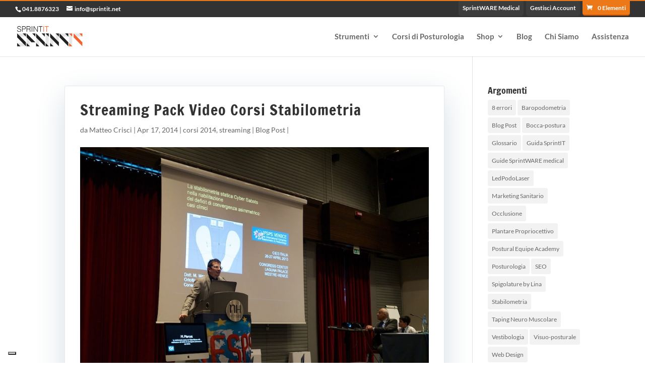

--- FILE ---
content_type: text/html; charset=utf-8
request_url: https://www.youtube-nocookie.com/embed/6HO5NhnbI6E?rel=0
body_size: 47026
content:
<!DOCTYPE html><html lang="en" dir="ltr" data-cast-api-enabled="true"><head><meta name="viewport" content="width=device-width, initial-scale=1"><script nonce="NcmPohg2EwQzpsInXZ5yfg">if ('undefined' == typeof Symbol || 'undefined' == typeof Symbol.iterator) {delete Array.prototype.entries;}</script><style name="www-roboto" nonce="aaFhgzllOu2qHCnh4BhdbQ">@font-face{font-family:'Roboto';font-style:normal;font-weight:400;font-stretch:100%;src:url(//fonts.gstatic.com/s/roboto/v48/KFO7CnqEu92Fr1ME7kSn66aGLdTylUAMa3GUBHMdazTgWw.woff2)format('woff2');unicode-range:U+0460-052F,U+1C80-1C8A,U+20B4,U+2DE0-2DFF,U+A640-A69F,U+FE2E-FE2F;}@font-face{font-family:'Roboto';font-style:normal;font-weight:400;font-stretch:100%;src:url(//fonts.gstatic.com/s/roboto/v48/KFO7CnqEu92Fr1ME7kSn66aGLdTylUAMa3iUBHMdazTgWw.woff2)format('woff2');unicode-range:U+0301,U+0400-045F,U+0490-0491,U+04B0-04B1,U+2116;}@font-face{font-family:'Roboto';font-style:normal;font-weight:400;font-stretch:100%;src:url(//fonts.gstatic.com/s/roboto/v48/KFO7CnqEu92Fr1ME7kSn66aGLdTylUAMa3CUBHMdazTgWw.woff2)format('woff2');unicode-range:U+1F00-1FFF;}@font-face{font-family:'Roboto';font-style:normal;font-weight:400;font-stretch:100%;src:url(//fonts.gstatic.com/s/roboto/v48/KFO7CnqEu92Fr1ME7kSn66aGLdTylUAMa3-UBHMdazTgWw.woff2)format('woff2');unicode-range:U+0370-0377,U+037A-037F,U+0384-038A,U+038C,U+038E-03A1,U+03A3-03FF;}@font-face{font-family:'Roboto';font-style:normal;font-weight:400;font-stretch:100%;src:url(//fonts.gstatic.com/s/roboto/v48/KFO7CnqEu92Fr1ME7kSn66aGLdTylUAMawCUBHMdazTgWw.woff2)format('woff2');unicode-range:U+0302-0303,U+0305,U+0307-0308,U+0310,U+0312,U+0315,U+031A,U+0326-0327,U+032C,U+032F-0330,U+0332-0333,U+0338,U+033A,U+0346,U+034D,U+0391-03A1,U+03A3-03A9,U+03B1-03C9,U+03D1,U+03D5-03D6,U+03F0-03F1,U+03F4-03F5,U+2016-2017,U+2034-2038,U+203C,U+2040,U+2043,U+2047,U+2050,U+2057,U+205F,U+2070-2071,U+2074-208E,U+2090-209C,U+20D0-20DC,U+20E1,U+20E5-20EF,U+2100-2112,U+2114-2115,U+2117-2121,U+2123-214F,U+2190,U+2192,U+2194-21AE,U+21B0-21E5,U+21F1-21F2,U+21F4-2211,U+2213-2214,U+2216-22FF,U+2308-230B,U+2310,U+2319,U+231C-2321,U+2336-237A,U+237C,U+2395,U+239B-23B7,U+23D0,U+23DC-23E1,U+2474-2475,U+25AF,U+25B3,U+25B7,U+25BD,U+25C1,U+25CA,U+25CC,U+25FB,U+266D-266F,U+27C0-27FF,U+2900-2AFF,U+2B0E-2B11,U+2B30-2B4C,U+2BFE,U+3030,U+FF5B,U+FF5D,U+1D400-1D7FF,U+1EE00-1EEFF;}@font-face{font-family:'Roboto';font-style:normal;font-weight:400;font-stretch:100%;src:url(//fonts.gstatic.com/s/roboto/v48/KFO7CnqEu92Fr1ME7kSn66aGLdTylUAMaxKUBHMdazTgWw.woff2)format('woff2');unicode-range:U+0001-000C,U+000E-001F,U+007F-009F,U+20DD-20E0,U+20E2-20E4,U+2150-218F,U+2190,U+2192,U+2194-2199,U+21AF,U+21E6-21F0,U+21F3,U+2218-2219,U+2299,U+22C4-22C6,U+2300-243F,U+2440-244A,U+2460-24FF,U+25A0-27BF,U+2800-28FF,U+2921-2922,U+2981,U+29BF,U+29EB,U+2B00-2BFF,U+4DC0-4DFF,U+FFF9-FFFB,U+10140-1018E,U+10190-1019C,U+101A0,U+101D0-101FD,U+102E0-102FB,U+10E60-10E7E,U+1D2C0-1D2D3,U+1D2E0-1D37F,U+1F000-1F0FF,U+1F100-1F1AD,U+1F1E6-1F1FF,U+1F30D-1F30F,U+1F315,U+1F31C,U+1F31E,U+1F320-1F32C,U+1F336,U+1F378,U+1F37D,U+1F382,U+1F393-1F39F,U+1F3A7-1F3A8,U+1F3AC-1F3AF,U+1F3C2,U+1F3C4-1F3C6,U+1F3CA-1F3CE,U+1F3D4-1F3E0,U+1F3ED,U+1F3F1-1F3F3,U+1F3F5-1F3F7,U+1F408,U+1F415,U+1F41F,U+1F426,U+1F43F,U+1F441-1F442,U+1F444,U+1F446-1F449,U+1F44C-1F44E,U+1F453,U+1F46A,U+1F47D,U+1F4A3,U+1F4B0,U+1F4B3,U+1F4B9,U+1F4BB,U+1F4BF,U+1F4C8-1F4CB,U+1F4D6,U+1F4DA,U+1F4DF,U+1F4E3-1F4E6,U+1F4EA-1F4ED,U+1F4F7,U+1F4F9-1F4FB,U+1F4FD-1F4FE,U+1F503,U+1F507-1F50B,U+1F50D,U+1F512-1F513,U+1F53E-1F54A,U+1F54F-1F5FA,U+1F610,U+1F650-1F67F,U+1F687,U+1F68D,U+1F691,U+1F694,U+1F698,U+1F6AD,U+1F6B2,U+1F6B9-1F6BA,U+1F6BC,U+1F6C6-1F6CF,U+1F6D3-1F6D7,U+1F6E0-1F6EA,U+1F6F0-1F6F3,U+1F6F7-1F6FC,U+1F700-1F7FF,U+1F800-1F80B,U+1F810-1F847,U+1F850-1F859,U+1F860-1F887,U+1F890-1F8AD,U+1F8B0-1F8BB,U+1F8C0-1F8C1,U+1F900-1F90B,U+1F93B,U+1F946,U+1F984,U+1F996,U+1F9E9,U+1FA00-1FA6F,U+1FA70-1FA7C,U+1FA80-1FA89,U+1FA8F-1FAC6,U+1FACE-1FADC,U+1FADF-1FAE9,U+1FAF0-1FAF8,U+1FB00-1FBFF;}@font-face{font-family:'Roboto';font-style:normal;font-weight:400;font-stretch:100%;src:url(//fonts.gstatic.com/s/roboto/v48/KFO7CnqEu92Fr1ME7kSn66aGLdTylUAMa3OUBHMdazTgWw.woff2)format('woff2');unicode-range:U+0102-0103,U+0110-0111,U+0128-0129,U+0168-0169,U+01A0-01A1,U+01AF-01B0,U+0300-0301,U+0303-0304,U+0308-0309,U+0323,U+0329,U+1EA0-1EF9,U+20AB;}@font-face{font-family:'Roboto';font-style:normal;font-weight:400;font-stretch:100%;src:url(//fonts.gstatic.com/s/roboto/v48/KFO7CnqEu92Fr1ME7kSn66aGLdTylUAMa3KUBHMdazTgWw.woff2)format('woff2');unicode-range:U+0100-02BA,U+02BD-02C5,U+02C7-02CC,U+02CE-02D7,U+02DD-02FF,U+0304,U+0308,U+0329,U+1D00-1DBF,U+1E00-1E9F,U+1EF2-1EFF,U+2020,U+20A0-20AB,U+20AD-20C0,U+2113,U+2C60-2C7F,U+A720-A7FF;}@font-face{font-family:'Roboto';font-style:normal;font-weight:400;font-stretch:100%;src:url(//fonts.gstatic.com/s/roboto/v48/KFO7CnqEu92Fr1ME7kSn66aGLdTylUAMa3yUBHMdazQ.woff2)format('woff2');unicode-range:U+0000-00FF,U+0131,U+0152-0153,U+02BB-02BC,U+02C6,U+02DA,U+02DC,U+0304,U+0308,U+0329,U+2000-206F,U+20AC,U+2122,U+2191,U+2193,U+2212,U+2215,U+FEFF,U+FFFD;}@font-face{font-family:'Roboto';font-style:normal;font-weight:500;font-stretch:100%;src:url(//fonts.gstatic.com/s/roboto/v48/KFO7CnqEu92Fr1ME7kSn66aGLdTylUAMa3GUBHMdazTgWw.woff2)format('woff2');unicode-range:U+0460-052F,U+1C80-1C8A,U+20B4,U+2DE0-2DFF,U+A640-A69F,U+FE2E-FE2F;}@font-face{font-family:'Roboto';font-style:normal;font-weight:500;font-stretch:100%;src:url(//fonts.gstatic.com/s/roboto/v48/KFO7CnqEu92Fr1ME7kSn66aGLdTylUAMa3iUBHMdazTgWw.woff2)format('woff2');unicode-range:U+0301,U+0400-045F,U+0490-0491,U+04B0-04B1,U+2116;}@font-face{font-family:'Roboto';font-style:normal;font-weight:500;font-stretch:100%;src:url(//fonts.gstatic.com/s/roboto/v48/KFO7CnqEu92Fr1ME7kSn66aGLdTylUAMa3CUBHMdazTgWw.woff2)format('woff2');unicode-range:U+1F00-1FFF;}@font-face{font-family:'Roboto';font-style:normal;font-weight:500;font-stretch:100%;src:url(//fonts.gstatic.com/s/roboto/v48/KFO7CnqEu92Fr1ME7kSn66aGLdTylUAMa3-UBHMdazTgWw.woff2)format('woff2');unicode-range:U+0370-0377,U+037A-037F,U+0384-038A,U+038C,U+038E-03A1,U+03A3-03FF;}@font-face{font-family:'Roboto';font-style:normal;font-weight:500;font-stretch:100%;src:url(//fonts.gstatic.com/s/roboto/v48/KFO7CnqEu92Fr1ME7kSn66aGLdTylUAMawCUBHMdazTgWw.woff2)format('woff2');unicode-range:U+0302-0303,U+0305,U+0307-0308,U+0310,U+0312,U+0315,U+031A,U+0326-0327,U+032C,U+032F-0330,U+0332-0333,U+0338,U+033A,U+0346,U+034D,U+0391-03A1,U+03A3-03A9,U+03B1-03C9,U+03D1,U+03D5-03D6,U+03F0-03F1,U+03F4-03F5,U+2016-2017,U+2034-2038,U+203C,U+2040,U+2043,U+2047,U+2050,U+2057,U+205F,U+2070-2071,U+2074-208E,U+2090-209C,U+20D0-20DC,U+20E1,U+20E5-20EF,U+2100-2112,U+2114-2115,U+2117-2121,U+2123-214F,U+2190,U+2192,U+2194-21AE,U+21B0-21E5,U+21F1-21F2,U+21F4-2211,U+2213-2214,U+2216-22FF,U+2308-230B,U+2310,U+2319,U+231C-2321,U+2336-237A,U+237C,U+2395,U+239B-23B7,U+23D0,U+23DC-23E1,U+2474-2475,U+25AF,U+25B3,U+25B7,U+25BD,U+25C1,U+25CA,U+25CC,U+25FB,U+266D-266F,U+27C0-27FF,U+2900-2AFF,U+2B0E-2B11,U+2B30-2B4C,U+2BFE,U+3030,U+FF5B,U+FF5D,U+1D400-1D7FF,U+1EE00-1EEFF;}@font-face{font-family:'Roboto';font-style:normal;font-weight:500;font-stretch:100%;src:url(//fonts.gstatic.com/s/roboto/v48/KFO7CnqEu92Fr1ME7kSn66aGLdTylUAMaxKUBHMdazTgWw.woff2)format('woff2');unicode-range:U+0001-000C,U+000E-001F,U+007F-009F,U+20DD-20E0,U+20E2-20E4,U+2150-218F,U+2190,U+2192,U+2194-2199,U+21AF,U+21E6-21F0,U+21F3,U+2218-2219,U+2299,U+22C4-22C6,U+2300-243F,U+2440-244A,U+2460-24FF,U+25A0-27BF,U+2800-28FF,U+2921-2922,U+2981,U+29BF,U+29EB,U+2B00-2BFF,U+4DC0-4DFF,U+FFF9-FFFB,U+10140-1018E,U+10190-1019C,U+101A0,U+101D0-101FD,U+102E0-102FB,U+10E60-10E7E,U+1D2C0-1D2D3,U+1D2E0-1D37F,U+1F000-1F0FF,U+1F100-1F1AD,U+1F1E6-1F1FF,U+1F30D-1F30F,U+1F315,U+1F31C,U+1F31E,U+1F320-1F32C,U+1F336,U+1F378,U+1F37D,U+1F382,U+1F393-1F39F,U+1F3A7-1F3A8,U+1F3AC-1F3AF,U+1F3C2,U+1F3C4-1F3C6,U+1F3CA-1F3CE,U+1F3D4-1F3E0,U+1F3ED,U+1F3F1-1F3F3,U+1F3F5-1F3F7,U+1F408,U+1F415,U+1F41F,U+1F426,U+1F43F,U+1F441-1F442,U+1F444,U+1F446-1F449,U+1F44C-1F44E,U+1F453,U+1F46A,U+1F47D,U+1F4A3,U+1F4B0,U+1F4B3,U+1F4B9,U+1F4BB,U+1F4BF,U+1F4C8-1F4CB,U+1F4D6,U+1F4DA,U+1F4DF,U+1F4E3-1F4E6,U+1F4EA-1F4ED,U+1F4F7,U+1F4F9-1F4FB,U+1F4FD-1F4FE,U+1F503,U+1F507-1F50B,U+1F50D,U+1F512-1F513,U+1F53E-1F54A,U+1F54F-1F5FA,U+1F610,U+1F650-1F67F,U+1F687,U+1F68D,U+1F691,U+1F694,U+1F698,U+1F6AD,U+1F6B2,U+1F6B9-1F6BA,U+1F6BC,U+1F6C6-1F6CF,U+1F6D3-1F6D7,U+1F6E0-1F6EA,U+1F6F0-1F6F3,U+1F6F7-1F6FC,U+1F700-1F7FF,U+1F800-1F80B,U+1F810-1F847,U+1F850-1F859,U+1F860-1F887,U+1F890-1F8AD,U+1F8B0-1F8BB,U+1F8C0-1F8C1,U+1F900-1F90B,U+1F93B,U+1F946,U+1F984,U+1F996,U+1F9E9,U+1FA00-1FA6F,U+1FA70-1FA7C,U+1FA80-1FA89,U+1FA8F-1FAC6,U+1FACE-1FADC,U+1FADF-1FAE9,U+1FAF0-1FAF8,U+1FB00-1FBFF;}@font-face{font-family:'Roboto';font-style:normal;font-weight:500;font-stretch:100%;src:url(//fonts.gstatic.com/s/roboto/v48/KFO7CnqEu92Fr1ME7kSn66aGLdTylUAMa3OUBHMdazTgWw.woff2)format('woff2');unicode-range:U+0102-0103,U+0110-0111,U+0128-0129,U+0168-0169,U+01A0-01A1,U+01AF-01B0,U+0300-0301,U+0303-0304,U+0308-0309,U+0323,U+0329,U+1EA0-1EF9,U+20AB;}@font-face{font-family:'Roboto';font-style:normal;font-weight:500;font-stretch:100%;src:url(//fonts.gstatic.com/s/roboto/v48/KFO7CnqEu92Fr1ME7kSn66aGLdTylUAMa3KUBHMdazTgWw.woff2)format('woff2');unicode-range:U+0100-02BA,U+02BD-02C5,U+02C7-02CC,U+02CE-02D7,U+02DD-02FF,U+0304,U+0308,U+0329,U+1D00-1DBF,U+1E00-1E9F,U+1EF2-1EFF,U+2020,U+20A0-20AB,U+20AD-20C0,U+2113,U+2C60-2C7F,U+A720-A7FF;}@font-face{font-family:'Roboto';font-style:normal;font-weight:500;font-stretch:100%;src:url(//fonts.gstatic.com/s/roboto/v48/KFO7CnqEu92Fr1ME7kSn66aGLdTylUAMa3yUBHMdazQ.woff2)format('woff2');unicode-range:U+0000-00FF,U+0131,U+0152-0153,U+02BB-02BC,U+02C6,U+02DA,U+02DC,U+0304,U+0308,U+0329,U+2000-206F,U+20AC,U+2122,U+2191,U+2193,U+2212,U+2215,U+FEFF,U+FFFD;}</style><script name="www-roboto" nonce="NcmPohg2EwQzpsInXZ5yfg">if (document.fonts && document.fonts.load) {document.fonts.load("400 10pt Roboto", "E"); document.fonts.load("500 10pt Roboto", "E");}</script><link rel="stylesheet" href="/s/player/b95b0e7a/www-player.css" name="www-player" nonce="aaFhgzllOu2qHCnh4BhdbQ"><style nonce="aaFhgzllOu2qHCnh4BhdbQ">html {overflow: hidden;}body {font: 12px Roboto, Arial, sans-serif; background-color: #000; color: #fff; height: 100%; width: 100%; overflow: hidden; position: absolute; margin: 0; padding: 0;}#player {width: 100%; height: 100%;}h1 {text-align: center; color: #fff;}h3 {margin-top: 6px; margin-bottom: 3px;}.player-unavailable {position: absolute; top: 0; left: 0; right: 0; bottom: 0; padding: 25px; font-size: 13px; background: url(/img/meh7.png) 50% 65% no-repeat;}.player-unavailable .message {text-align: left; margin: 0 -5px 15px; padding: 0 5px 14px; border-bottom: 1px solid #888; font-size: 19px; font-weight: normal;}.player-unavailable a {color: #167ac6; text-decoration: none;}</style><script nonce="NcmPohg2EwQzpsInXZ5yfg">var ytcsi={gt:function(n){n=(n||"")+"data_";return ytcsi[n]||(ytcsi[n]={tick:{},info:{},gel:{preLoggedGelInfos:[]}})},now:window.performance&&window.performance.timing&&window.performance.now&&window.performance.timing.navigationStart?function(){return window.performance.timing.navigationStart+window.performance.now()}:function(){return(new Date).getTime()},tick:function(l,t,n){var ticks=ytcsi.gt(n).tick;var v=t||ytcsi.now();if(ticks[l]){ticks["_"+l]=ticks["_"+l]||[ticks[l]];ticks["_"+l].push(v)}ticks[l]=
v},info:function(k,v,n){ytcsi.gt(n).info[k]=v},infoGel:function(p,n){ytcsi.gt(n).gel.preLoggedGelInfos.push(p)},setStart:function(t,n){ytcsi.tick("_start",t,n)}};
(function(w,d){function isGecko(){if(!w.navigator)return false;try{if(w.navigator.userAgentData&&w.navigator.userAgentData.brands&&w.navigator.userAgentData.brands.length){var brands=w.navigator.userAgentData.brands;var i=0;for(;i<brands.length;i++)if(brands[i]&&brands[i].brand==="Firefox")return true;return false}}catch(e){setTimeout(function(){throw e;})}if(!w.navigator.userAgent)return false;var ua=w.navigator.userAgent;return ua.indexOf("Gecko")>0&&ua.toLowerCase().indexOf("webkit")<0&&ua.indexOf("Edge")<
0&&ua.indexOf("Trident")<0&&ua.indexOf("MSIE")<0}ytcsi.setStart(w.performance?w.performance.timing.responseStart:null);var isPrerender=(d.visibilityState||d.webkitVisibilityState)=="prerender";var vName=!d.visibilityState&&d.webkitVisibilityState?"webkitvisibilitychange":"visibilitychange";if(isPrerender){var startTick=function(){ytcsi.setStart();d.removeEventListener(vName,startTick)};d.addEventListener(vName,startTick,false)}if(d.addEventListener)d.addEventListener(vName,function(){ytcsi.tick("vc")},
false);if(isGecko()){var isHidden=(d.visibilityState||d.webkitVisibilityState)=="hidden";if(isHidden)ytcsi.tick("vc")}var slt=function(el,t){setTimeout(function(){var n=ytcsi.now();el.loadTime=n;if(el.slt)el.slt()},t)};w.__ytRIL=function(el){if(!el.getAttribute("data-thumb"))if(w.requestAnimationFrame)w.requestAnimationFrame(function(){slt(el,0)});else slt(el,16)}})(window,document);
</script><script nonce="NcmPohg2EwQzpsInXZ5yfg">var ytcfg={d:function(){return window.yt&&yt.config_||ytcfg.data_||(ytcfg.data_={})},get:function(k,o){return k in ytcfg.d()?ytcfg.d()[k]:o},set:function(){var a=arguments;if(a.length>1)ytcfg.d()[a[0]]=a[1];else{var k;for(k in a[0])ytcfg.d()[k]=a[0][k]}}};
ytcfg.set({"CLIENT_CANARY_STATE":"none","DEVICE":"cbr\u003dChrome\u0026cbrand\u003dapple\u0026cbrver\u003d131.0.0.0\u0026ceng\u003dWebKit\u0026cengver\u003d537.36\u0026cos\u003dMacintosh\u0026cosver\u003d10_15_7\u0026cplatform\u003dDESKTOP","EVENT_ID":"U3RwadG-N8_VvPEPjIb10A8","EXPERIMENT_FLAGS":{"ab_det_apm":true,"ab_det_el_h":true,"ab_det_em_inj":true,"ab_fk_sk_cl":true,"ab_l_sig_st":true,"ab_l_sig_st_e":true,"action_companion_center_align_description":true,"allow_skip_networkless":true,"always_send_and_write":true,"att_web_record_metrics":true,"attmusi":true,"c3_enable_button_impression_logging":true,"c3_watch_page_component":true,"cancel_pending_navs":true,"clean_up_manual_attribution_header":true,"config_age_report_killswitch":true,"cow_optimize_idom_compat":true,"csi_config_handling_infra":true,"csi_on_gel":true,"delhi_mweb_colorful_sd":true,"delhi_mweb_colorful_sd_v2":true,"deprecate_csi_has_info":true,"deprecate_pair_servlet_enabled":true,"desktop_sparkles_light_cta_button":true,"disable_cached_masthead_data":true,"disable_child_node_auto_formatted_strings":true,"disable_log_to_visitor_layer":true,"disable_pacf_logging_for_memory_limited_tv":true,"embeds_enable_eid_enforcement_for_youtube":true,"embeds_enable_info_panel_dismissal":true,"embeds_enable_pfp_always_unbranded":true,"embeds_muted_autoplay_sound_fix":true,"embeds_serve_es6_client":true,"embeds_web_nwl_disable_nocookie":true,"embeds_web_updated_shorts_definition_fix":true,"enable_active_view_display_ad_renderer_web_home":true,"enable_ad_disclosure_banner_a11y_fix":true,"enable_chips_shelf_view_model_fully_reactive":true,"enable_client_creator_goal_ticker_bar_revamp":true,"enable_client_only_wiz_direct_reactions":true,"enable_client_sli_logging":true,"enable_client_streamz_web":true,"enable_client_ve_spec":true,"enable_cloud_save_error_popup_after_retry":true,"enable_dai_sdf_h5_preroll":true,"enable_datasync_id_header_in_web_vss_pings":true,"enable_default_mono_cta_migration_web_client":true,"enable_docked_chat_messages":true,"enable_entity_store_from_dependency_injection":true,"enable_inline_muted_playback_on_web_search":true,"enable_inline_muted_playback_on_web_search_for_vdc":true,"enable_inline_muted_playback_on_web_search_for_vdcb":true,"enable_is_extended_monitoring":true,"enable_is_mini_app_page_active_bugfix":true,"enable_logging_first_user_action_after_game_ready":true,"enable_ltc_param_fetch_from_innertube":true,"enable_masthead_mweb_padding_fix":true,"enable_menu_renderer_button_in_mweb_hclr":true,"enable_mini_app_command_handler_mweb_fix":true,"enable_mini_app_iframe_loaded_logging":true,"enable_mini_guide_downloads_item":true,"enable_mixed_direction_formatted_strings":true,"enable_mweb_livestream_ui_update":true,"enable_mweb_new_caption_language_picker":true,"enable_names_handles_account_switcher":true,"enable_network_request_logging_on_game_events":true,"enable_new_paid_product_placement":true,"enable_obtaining_ppn_query_param":true,"enable_open_in_new_tab_icon_for_short_dr_for_desktop_search":true,"enable_open_yt_content":true,"enable_origin_query_parameter_bugfix":true,"enable_pause_ads_on_ytv_html5":true,"enable_payments_purchase_manager":true,"enable_pdp_icon_prefetch":true,"enable_pl_r_si_fa":true,"enable_place_pivot_url":true,"enable_playable_a11y_label_with_badge_text":true,"enable_pv_screen_modern_text":true,"enable_removing_navbar_title_on_hashtag_page_mweb":true,"enable_resetting_scroll_position_on_flow_change":true,"enable_rta_manager":true,"enable_sdf_companion_h5":true,"enable_sdf_dai_h5_midroll":true,"enable_sdf_h5_endemic_mid_post_roll":true,"enable_sdf_on_h5_unplugged_vod_midroll":true,"enable_sdf_shorts_player_bytes_h5":true,"enable_sdk_performance_network_logging":true,"enable_sending_unwrapped_game_audio_as_serialized_metadata":true,"enable_sfv_effect_pivot_url":true,"enable_shorts_new_carousel":true,"enable_skip_ad_guidance_prompt":true,"enable_skippable_ads_for_unplugged_ad_pod":true,"enable_smearing_expansion_dai":true,"enable_third_party_info":true,"enable_time_out_messages":true,"enable_timeline_view_modern_transcript_fe":true,"enable_video_display_compact_button_group_for_desktop_search":true,"enable_web_home_top_landscape_image_layout_level_click":true,"enable_web_tiered_gel":true,"enable_window_constrained_buy_flow_dialog":true,"enable_wiz_queue_effect_and_on_init_initial_runs":true,"enable_ypc_spinners":true,"enable_yt_ata_iframe_authuser":true,"export_networkless_options":true,"export_player_version_to_ytconfig":true,"fill_single_video_with_notify_to_lasr":true,"fix_ad_miniplayer_controls_rendering":true,"fix_ads_tracking_for_swf_config_deprecation_mweb":true,"h5_companion_enable_adcpn_macro_substitution_for_click_pings":true,"h5_inplayer_enable_adcpn_macro_substitution_for_click_pings":true,"h5_reset_cache_and_filter_before_update_masthead":true,"hide_channel_creation_title_for_mweb":true,"high_ccv_client_side_caching_h5":true,"html5_log_trigger_events_with_debug_data":true,"html5_ssdai_enable_media_end_cue_range":true,"il_attach_cache_limit":true,"il_use_view_model_logging_context":true,"is_browser_support_for_webcam_streaming":true,"json_condensed_response":true,"kev_adb_pg":true,"kevlar_gel_error_routing":true,"kevlar_watch_cinematics":true,"live_chat_enable_controller_extraction":true,"live_chat_enable_rta_manager":true,"live_chat_increased_min_height":true,"log_click_with_layer_from_element_in_command_handler":true,"log_errors_through_nwl_on_retry":true,"mdx_enable_privacy_disclosure_ui":true,"mdx_load_cast_api_bootstrap_script":true,"medium_progress_bar_modification":true,"migrate_remaining_web_ad_badges_to_innertube":true,"mobile_account_menu_refresh":true,"mweb_a11y_enable_player_controls_invisible_toggle":true,"mweb_account_linking_noapp":true,"mweb_after_render_to_scheduler":true,"mweb_allow_modern_search_suggest_behavior":true,"mweb_animated_actions":true,"mweb_app_upsell_button_direct_to_app":true,"mweb_big_progress_bar":true,"mweb_c3_disable_carve_out":true,"mweb_c3_disable_carve_out_keep_external_links":true,"mweb_c3_enable_adaptive_signals":true,"mweb_c3_endscreen":true,"mweb_c3_endscreen_v2":true,"mweb_c3_library_page_enable_recent_shelf":true,"mweb_c3_remove_web_navigation_endpoint_data":true,"mweb_c3_use_canonical_from_player_response":true,"mweb_cinematic_watch":true,"mweb_command_handler":true,"mweb_delay_watch_initial_data":true,"mweb_disable_searchbar_scroll":true,"mweb_enable_fine_scrubbing_for_recs":true,"mweb_enable_keto_batch_player_fullscreen":true,"mweb_enable_keto_batch_player_progress_bar":true,"mweb_enable_keto_batch_player_tooltips":true,"mweb_enable_lockup_view_model_for_ucp":true,"mweb_enable_more_drawer":true,"mweb_enable_optional_fullscreen_landscape_locking":true,"mweb_enable_overlay_touch_manager":true,"mweb_enable_premium_carve_out_fix":true,"mweb_enable_refresh_detection":true,"mweb_enable_search_imp":true,"mweb_enable_sequence_signal":true,"mweb_enable_shorts_pivot_button":true,"mweb_enable_shorts_video_preload":true,"mweb_enable_skippables_on_jio_phone":true,"mweb_enable_storyboards":true,"mweb_enable_two_line_title_on_shorts":true,"mweb_enable_varispeed_controller":true,"mweb_enable_warm_channel_requests":true,"mweb_enable_watch_feed_infinite_scroll":true,"mweb_enable_wrapped_unplugged_pause_membership_dialog_renderer":true,"mweb_filter_video_format_in_webfe":true,"mweb_fix_livestream_seeking":true,"mweb_fix_monitor_visibility_after_render":true,"mweb_fix_section_list_continuation_item_renderers":true,"mweb_force_ios_fallback_to_native_control":true,"mweb_fp_auto_fullscreen":true,"mweb_fullscreen_controls":true,"mweb_fullscreen_controls_action_buttons":true,"mweb_fullscreen_watch_system":true,"mweb_home_reactive_shorts":true,"mweb_innertube_search_command":true,"mweb_kaios_enable_autoplay_switch_view_model":true,"mweb_lang_in_html":true,"mweb_like_button_synced_with_entities":true,"mweb_logo_use_home_page_ve":true,"mweb_module_decoration":true,"mweb_native_control_in_faux_fullscreen_shared":true,"mweb_panel_container_inert":true,"mweb_player_control_on_hover":true,"mweb_player_delhi_dtts":true,"mweb_player_hide_unavailable_subtitles_button":true,"mweb_player_settings_use_bottom_sheet":true,"mweb_player_show_previous_next_buttons_in_playlist":true,"mweb_player_skip_no_op_state_changes":true,"mweb_player_user_select_none":true,"mweb_playlist_engagement_panel":true,"mweb_progress_bar_seek_on_mouse_click":true,"mweb_pull_2_full":true,"mweb_pull_2_full_enable_touch_handlers":true,"mweb_schedule_warm_watch_response":true,"mweb_searchbox_legacy_navigation":true,"mweb_see_fewer_shorts":true,"mweb_sheets_ui_refresh":true,"mweb_shorts_comments_panel_id_change":true,"mweb_shorts_early_continuation":true,"mweb_show_ios_smart_banner":true,"mweb_show_sign_in_button_from_header":true,"mweb_use_server_url_on_startup":true,"mweb_watch_captions_enable_auto_translate":true,"mweb_watch_captions_set_default_size":true,"mweb_watch_stop_scheduler_on_player_response":true,"mweb_watchfeed_big_thumbnails":true,"mweb_yt_searchbox":true,"networkless_logging":true,"no_client_ve_attach_unless_shown":true,"nwl_send_from_memory_when_online":true,"pageid_as_header_web":true,"playback_settings_use_switch_menu":true,"player_controls_autonav_fix":true,"player_controls_skip_double_signal_update":true,"polymer_bad_build_labels":true,"polymer_verifiy_app_state":true,"qoe_send_and_write":true,"remove_chevron_from_ad_disclosure_banner_h5":true,"remove_masthead_channel_banner_on_refresh":true,"remove_slot_id_exited_trigger_for_dai_in_player_slot_expire":true,"replace_client_url_parsing_with_server_signal":true,"service_worker_enabled":true,"service_worker_push_enabled":true,"service_worker_push_home_page_prompt":true,"service_worker_push_watch_page_prompt":true,"shell_load_gcf":true,"shorten_initial_gel_batch_timeout":true,"should_use_yt_voice_endpoint_in_kaios":true,"skip_invalid_ytcsi_ticks":true,"skip_setting_info_in_csi_data_object":true,"smarter_ve_dedupping":true,"speedmaster_no_seek":true,"start_client_gcf_mweb":true,"stop_handling_click_for_non_rendering_overlay_layout":true,"suppress_error_204_logging":true,"synced_panel_scrolling_controller":true,"use_event_time_ms_header":true,"use_fifo_for_networkless":true,"use_player_abuse_bg_library":true,"use_request_time_ms_header":true,"use_session_based_sampling":true,"use_thumbnail_overlay_time_status_renderer_for_live_badge":true,"use_ts_visibilitylogger":true,"vss_final_ping_send_and_write":true,"vss_playback_use_send_and_write":true,"web_adaptive_repeat_ase":true,"web_always_load_chat_support":true,"web_animated_like":true,"web_api_url":true,"web_autonav_allow_off_by_default":true,"web_button_vm_refactor_disabled":true,"web_c3_log_app_init_finish":true,"web_csi_action_sampling_enabled":true,"web_dedupe_ve_grafting":true,"web_disable_backdrop_filter":true,"web_enable_ab_rsp_cl":true,"web_enable_course_icon_update":true,"web_enable_error_204":true,"web_enable_horizontal_video_attributes_section":true,"web_fix_segmented_like_dislike_undefined":true,"web_gcf_hashes_innertube":true,"web_gel_timeout_cap":true,"web_metadata_carousel_elref_bugfix":true,"web_parent_target_for_sheets":true,"web_persist_server_autonav_state_on_client":true,"web_playback_associated_log_ctt":true,"web_playback_associated_ve":true,"web_prefetch_preload_video":true,"web_progress_bar_draggable":true,"web_resizable_advertiser_banner_on_masthead_safari_fix":true,"web_scheduler_auto_init":true,"web_shorts_just_watched_on_channel_and_pivot_study":true,"web_shorts_just_watched_overlay":true,"web_shorts_pivot_button_view_model_reactive":true,"web_shorts_wn_shelf_header_tuning":true,"web_update_panel_visibility_logging_fix":true,"web_video_attribute_view_model_a11y_fix":true,"web_watch_controls_state_signals":true,"web_wiz_attributed_string":true,"web_yt_config_context":true,"webfe_mweb_watch_microdata":true,"webfe_watch_shorts_canonical_url_fix":true,"webpo_exit_on_net_err":true,"wiz_diff_overwritable":true,"wiz_memoize_stamper_items":true,"woffle_used_state_report":true,"wpo_gel_strz":true,"ytcp_paper_tooltip_use_scoped_owner_root":true,"H5_async_logging_delay_ms":30000.0,"attention_logging_scroll_throttle":500.0,"autoplay_pause_by_lact_sampling_fraction":0.0,"cinematic_watch_effect_opacity":0.4,"log_window_onerror_fraction":0.1,"speedmaster_playback_rate":2.0,"tv_pacf_logging_sample_rate":0.01,"web_attention_logging_scroll_throttle":500.0,"web_load_prediction_threshold":0.1,"web_navigation_prediction_threshold":0.1,"web_pbj_log_warning_rate":0.0,"web_system_health_fraction":0.01,"ytidb_transaction_ended_event_rate_limit":0.02,"active_time_update_interval_ms":10000,"att_init_delay":500,"autoplay_pause_by_lact_sec":0,"botguard_async_snapshot_timeout_ms":3000,"check_navigator_accuracy_timeout_ms":0,"cinematic_watch_css_filter_blur_strength":40,"cinematic_watch_fade_out_duration":500,"close_webview_delay_ms":100,"cloud_save_game_data_rate_limit_ms":3000,"compression_disable_point":10,"custom_active_view_tos_timeout_ms":3600000,"embeds_widget_poll_interval_ms":0,"gel_min_batch_size":3,"gel_queue_timeout_max_ms":60000,"get_async_timeout_ms":60000,"hide_cta_for_home_web_video_ads_animate_in_time":2,"html5_byterate_soft_cap":0,"initial_gel_batch_timeout":2000,"max_body_size_to_compress":500000,"max_prefetch_window_sec_for_livestream_optimization":10,"min_prefetch_offset_sec_for_livestream_optimization":20,"mini_app_container_iframe_src_update_delay_ms":0,"multiple_preview_news_duration_time":11000,"mweb_c3_toast_duration_ms":5000,"mweb_deep_link_fallback_timeout_ms":10000,"mweb_delay_response_received_actions":100,"mweb_fp_dpad_rate_limit_ms":0,"mweb_fp_dpad_watch_title_clamp_lines":0,"mweb_history_manager_cache_size":100,"mweb_ios_fullscreen_playback_transition_delay_ms":500,"mweb_ios_fullscreen_system_pause_epilson_ms":0,"mweb_override_response_store_expiration_ms":0,"mweb_shorts_early_continuation_trigger_threshold":4,"mweb_w2w_max_age_seconds":0,"mweb_watch_captions_default_size":2,"neon_dark_launch_gradient_count":0,"network_polling_interval":30000,"play_click_interval_ms":30000,"play_ping_interval_ms":10000,"prefetch_comments_ms_after_video":0,"send_config_hash_timer":0,"service_worker_push_logged_out_prompt_watches":-1,"service_worker_push_prompt_cap":-1,"service_worker_push_prompt_delay_microseconds":3888000000000,"show_mini_app_ad_frequency_cap_ms":300000,"slow_compressions_before_abandon_count":4,"speedmaster_cancellation_movement_dp":10,"speedmaster_touch_activation_ms":500,"web_attention_logging_throttle":500,"web_foreground_heartbeat_interval_ms":28000,"web_gel_debounce_ms":10000,"web_logging_max_batch":100,"web_max_tracing_events":50,"web_tracing_session_replay":0,"wil_icon_max_concurrent_fetches":9999,"ytidb_remake_db_retries":3,"ytidb_reopen_db_retries":3,"WebClientReleaseProcessCritical__youtube_embeds_client_version_override":"","WebClientReleaseProcessCritical__youtube_embeds_web_client_version_override":"","WebClientReleaseProcessCritical__youtube_mweb_client_version_override":"","debug_forced_internalcountrycode":"","embeds_web_synth_ch_headers_banned_urls_regex":"","enable_web_media_service":"DISABLED","il_payload_scraping":"","live_chat_unicode_emoji_json_url":"https://www.gstatic.com/youtube/img/emojis/emojis-svg-9.json","mweb_deep_link_feature_tag_suffix":"11268432","mweb_enable_shorts_innertube_player_prefetch_trigger":"NONE","mweb_fp_dpad":"home,search,browse,channel,create_channel,experiments,settings,trending,oops,404,paid_memberships,sponsorship,premium,shorts","mweb_fp_dpad_linear_navigation":"","mweb_fp_dpad_linear_navigation_visitor":"","mweb_fp_dpad_visitor":"","mweb_preload_video_by_player_vars":"","mweb_sign_in_button_style":"STYLE_SUGGESTIVE_AVATAR","place_pivot_triggering_container_alternate":"","place_pivot_triggering_counterfactual_container_alternate":"","search_ui_mweb_searchbar_restyle":"DEFAULT","service_worker_push_force_notification_prompt_tag":"1","service_worker_scope":"/","suggest_exp_str":"","web_client_version_override":"","kevlar_command_handler_command_banlist":[],"mini_app_ids_without_game_ready":["UgkxHHtsak1SC8mRGHMZewc4HzeAY3yhPPmJ","Ugkx7OgzFqE6z_5Mtf4YsotGfQNII1DF_RBm"],"web_op_signal_type_banlist":[],"web_tracing_enabled_spans":["event","command"]},"GAPI_HINT_PARAMS":"m;/_/scs/abc-static/_/js/k\u003dgapi.gapi.en.FZb77tO2YW4.O/d\u003d1/rs\u003dAHpOoo8lqavmo6ayfVxZovyDiP6g3TOVSQ/m\u003d__features__","GAPI_HOST":"https://apis.google.com","GAPI_LOCALE":"en_US","GL":"US","HL":"en","HTML_DIR":"ltr","HTML_LANG":"en","INNERTUBE_API_KEY":"AIzaSyAO_FJ2SlqU8Q4STEHLGCilw_Y9_11qcW8","INNERTUBE_API_VERSION":"v1","INNERTUBE_CLIENT_NAME":"WEB_EMBEDDED_PLAYER","INNERTUBE_CLIENT_VERSION":"1.20260116.01.00","INNERTUBE_CONTEXT":{"client":{"hl":"en","gl":"US","remoteHost":"3.142.93.244","deviceMake":"Apple","deviceModel":"","visitorData":"[base64]%3D%3D","userAgent":"Mozilla/5.0 (Macintosh; Intel Mac OS X 10_15_7) AppleWebKit/537.36 (KHTML, like Gecko) Chrome/131.0.0.0 Safari/537.36; ClaudeBot/1.0; +claudebot@anthropic.com),gzip(gfe)","clientName":"WEB_EMBEDDED_PLAYER","clientVersion":"1.20260116.01.00","osName":"Macintosh","osVersion":"10_15_7","originalUrl":"https://www.youtube-nocookie.com/embed/6HO5NhnbI6E?rel\u003d0","platform":"DESKTOP","clientFormFactor":"UNKNOWN_FORM_FACTOR","configInfo":{"appInstallData":"[base64]%3D"},"browserName":"Chrome","browserVersion":"131.0.0.0","acceptHeader":"text/html,application/xhtml+xml,application/xml;q\u003d0.9,image/webp,image/apng,*/*;q\u003d0.8,application/signed-exchange;v\u003db3;q\u003d0.9","deviceExperimentId":"ChxOelU1Tnpjd01EUTNNakF3TkRReU9EUTROZz09ENPowcsGGNPowcsG","rolloutToken":"CLzEzKSqy8awnAEQisCV2IKckgMYisCV2IKckgM%3D"},"user":{"lockedSafetyMode":false},"request":{"useSsl":true},"clickTracking":{"clickTrackingParams":"IhMIkbSV2IKckgMVzyovCB0MQx36"},"thirdParty":{"embeddedPlayerContext":{"embeddedPlayerEncryptedContext":"AD5ZzFQkpsqBg2YwK_7eJN4bPH2wTgxi54iGVT2fgjrjqy5ZYkTKLJ_kbW0zEIGErr2RoaubGbG3QrBlygc-xPXTheIQcpQ99PvURQFJ3sZpCftzUXycByDJUWXWo6Y02YhyagGfk-RZBaJEsBteIiW3BdlEKzSR-edwZSGsUIJdhy1n9uPO8v5qmas","ancestorOriginsSupported":false}}},"INNERTUBE_CONTEXT_CLIENT_NAME":56,"INNERTUBE_CONTEXT_CLIENT_VERSION":"1.20260116.01.00","INNERTUBE_CONTEXT_GL":"US","INNERTUBE_CONTEXT_HL":"en","LATEST_ECATCHER_SERVICE_TRACKING_PARAMS":{"client.name":"WEB_EMBEDDED_PLAYER","client.jsfeat":"2021"},"LOGGED_IN":false,"PAGE_BUILD_LABEL":"youtube.embeds.web_20260116_01_RC00","PAGE_CL":856990104,"SERVER_NAME":"WebFE","VISITOR_DATA":"[base64]%3D%3D","WEB_PLAYER_CONTEXT_CONFIGS":{"WEB_PLAYER_CONTEXT_CONFIG_ID_EMBEDDED_PLAYER":{"rootElementId":"movie_player","jsUrl":"/s/player/b95b0e7a/player_ias.vflset/en_US/base.js","cssUrl":"/s/player/b95b0e7a/www-player.css","contextId":"WEB_PLAYER_CONTEXT_CONFIG_ID_EMBEDDED_PLAYER","eventLabel":"embedded","contentRegion":"US","hl":"en_US","hostLanguage":"en","innertubeApiKey":"AIzaSyAO_FJ2SlqU8Q4STEHLGCilw_Y9_11qcW8","innertubeApiVersion":"v1","innertubeContextClientVersion":"1.20260116.01.00","disableRelatedVideos":true,"device":{"brand":"apple","model":"","browser":"Chrome","browserVersion":"131.0.0.0","os":"Macintosh","osVersion":"10_15_7","platform":"DESKTOP","interfaceName":"WEB_EMBEDDED_PLAYER","interfaceVersion":"1.20260116.01.00"},"serializedExperimentIds":"24004644,51010235,51063643,51098299,51204329,51222973,51340662,51349914,51353393,51366423,51372678,51389629,51404808,51404810,51425034,51484222,51490331,51500051,51505436,51530495,51534669,51560386,51565115,51566373,51578633,51583565,51583821,51585555,51586115,51605258,51605395,51609830,51611457,51615067,51620867,51621065,51622844,51626154,51632249,51637029,51638932,51648336,51653718,51656216,51665866,51666850,51672162,51681662,51683502,51684302,51684307,51691590,51693510,51693994,51696107,51696619,51697032,51700777,51705183,51709243,51711227,51711298,51712601,51713175,51713237,51714463,51717747,51719410,51719628,51726312,51729217,51735449,51737134,51738919,51741220,51742829,51742876,51743156,51744562","serializedExperimentFlags":"H5_async_logging_delay_ms\u003d30000.0\u0026PlayerWeb__h5_enable_advisory_rating_restrictions\u003dtrue\u0026a11y_h5_associate_survey_question\u003dtrue\u0026ab_det_apm\u003dtrue\u0026ab_det_el_h\u003dtrue\u0026ab_det_em_inj\u003dtrue\u0026ab_fk_sk_cl\u003dtrue\u0026ab_l_sig_st\u003dtrue\u0026ab_l_sig_st_e\u003dtrue\u0026action_companion_center_align_description\u003dtrue\u0026ad_pod_disable_companion_persist_ads_quality\u003dtrue\u0026add_stmp_logs_for_voice_boost\u003dtrue\u0026allow_autohide_on_paused_videos\u003dtrue\u0026allow_drm_override\u003dtrue\u0026allow_live_autoplay\u003dtrue\u0026allow_poltergust_autoplay\u003dtrue\u0026allow_skip_networkless\u003dtrue\u0026allow_vp9_1080p_mq_enc\u003dtrue\u0026always_cache_redirect_endpoint\u003dtrue\u0026always_send_and_write\u003dtrue\u0026annotation_module_vast_cards_load_logging_fraction\u003d0.0\u0026assign_drm_family_by_format\u003dtrue\u0026att_web_record_metrics\u003dtrue\u0026attention_logging_scroll_throttle\u003d500.0\u0026attmusi\u003dtrue\u0026autoplay_time\u003d10000\u0026autoplay_time_for_fullscreen\u003d-1\u0026autoplay_time_for_music_content\u003d-1\u0026bg_vm_reinit_threshold\u003d7200000\u0026blocked_packages_for_sps\u003d[]\u0026botguard_async_snapshot_timeout_ms\u003d3000\u0026captions_url_add_ei\u003dtrue\u0026check_navigator_accuracy_timeout_ms\u003d0\u0026clean_up_manual_attribution_header\u003dtrue\u0026compression_disable_point\u003d10\u0026cow_optimize_idom_compat\u003dtrue\u0026csi_config_handling_infra\u003dtrue\u0026csi_on_gel\u003dtrue\u0026custom_active_view_tos_timeout_ms\u003d3600000\u0026dash_manifest_version\u003d5\u0026debug_bandaid_hostname\u003d\u0026debug_bandaid_port\u003d0\u0026debug_sherlog_username\u003d\u0026delhi_fast_follow_autonav_toggle\u003dtrue\u0026delhi_modern_player_default_thumbnail_percentage\u003d0.0\u0026delhi_modern_player_faster_autohide_delay_ms\u003d2000\u0026delhi_modern_player_pause_thumbnail_percentage\u003d0.6\u0026delhi_modern_web_player_blending_mode\u003d\u0026delhi_modern_web_player_disable_frosted_glass\u003dtrue\u0026delhi_modern_web_player_horizontal_volume_controls\u003dtrue\u0026delhi_modern_web_player_lhs_volume_controls\u003dtrue\u0026delhi_modern_web_player_responsive_compact_controls_threshold\u003d0\u0026deprecate_22\u003dtrue\u0026deprecate_csi_has_info\u003dtrue\u0026deprecate_delay_ping\u003dtrue\u0026deprecate_pair_servlet_enabled\u003dtrue\u0026desktop_sparkles_light_cta_button\u003dtrue\u0026disable_av1_setting\u003dtrue\u0026disable_branding_context\u003dtrue\u0026disable_cached_masthead_data\u003dtrue\u0026disable_channel_id_check_for_suspended_channels\u003dtrue\u0026disable_child_node_auto_formatted_strings\u003dtrue\u0026disable_lifa_for_supex_users\u003dtrue\u0026disable_log_to_visitor_layer\u003dtrue\u0026disable_mdx_connection_in_mdx_module_for_music_web\u003dtrue\u0026disable_pacf_logging_for_memory_limited_tv\u003dtrue\u0026disable_reduced_fullscreen_autoplay_countdown_for_minors\u003dtrue\u0026disable_reel_item_watch_format_filtering\u003dtrue\u0026disable_threegpp_progressive_formats\u003dtrue\u0026disable_touch_events_on_skip_button\u003dtrue\u0026edge_encryption_fill_primary_key_version\u003dtrue\u0026embeds_enable_info_panel_dismissal\u003dtrue\u0026embeds_enable_move_set_center_crop_to_public\u003dtrue\u0026embeds_enable_per_video_embed_config\u003dtrue\u0026embeds_enable_pfp_always_unbranded\u003dtrue\u0026embeds_web_lite_mode\u003d1\u0026embeds_web_nwl_disable_nocookie\u003dtrue\u0026embeds_web_synth_ch_headers_banned_urls_regex\u003d\u0026enable_aci_on_lr_feeds\u003dtrue\u0026enable_active_view_display_ad_renderer_web_home\u003dtrue\u0026enable_active_view_lr_shorts_video\u003dtrue\u0026enable_active_view_web_shorts_video\u003dtrue\u0026enable_ad_cpn_macro_substitution_for_click_pings\u003dtrue\u0026enable_ad_disclosure_banner_a11y_fix\u003dtrue\u0026enable_app_promo_endcap_eml_on_tablet\u003dtrue\u0026enable_batched_cross_device_pings_in_gel_fanout\u003dtrue\u0026enable_cast_for_web_unplugged\u003dtrue\u0026enable_cast_on_music_web\u003dtrue\u0026enable_cipher_for_manifest_urls\u003dtrue\u0026enable_cleanup_masthead_autoplay_hack_fix\u003dtrue\u0026enable_client_creator_goal_ticker_bar_revamp\u003dtrue\u0026enable_client_only_wiz_direct_reactions\u003dtrue\u0026enable_client_page_id_header_for_first_party_pings\u003dtrue\u0026enable_client_sli_logging\u003dtrue\u0026enable_client_ve_spec\u003dtrue\u0026enable_cta_banner_on_unplugged_lr\u003dtrue\u0026enable_custom_playhead_parsing\u003dtrue\u0026enable_dai_sdf_h5_preroll\u003dtrue\u0026enable_datasync_id_header_in_web_vss_pings\u003dtrue\u0026enable_default_mono_cta_migration_web_client\u003dtrue\u0026enable_dsa_ad_badge_for_action_endcap_on_android\u003dtrue\u0026enable_dsa_ad_badge_for_action_endcap_on_ios\u003dtrue\u0026enable_entity_store_from_dependency_injection\u003dtrue\u0026enable_error_corrections_infocard_web_client\u003dtrue\u0026enable_error_corrections_infocards_icon_web\u003dtrue\u0026enable_inline_muted_playback_on_web_search\u003dtrue\u0026enable_inline_muted_playback_on_web_search_for_vdc\u003dtrue\u0026enable_inline_muted_playback_on_web_search_for_vdcb\u003dtrue\u0026enable_is_extended_monitoring\u003dtrue\u0026enable_kabuki_comments_on_shorts\u003ddisabled\u0026enable_ltc_param_fetch_from_innertube\u003dtrue\u0026enable_mixed_direction_formatted_strings\u003dtrue\u0026enable_modern_skip_button_on_web\u003dtrue\u0026enable_mweb_livestream_ui_update\u003dtrue\u0026enable_new_paid_product_placement\u003dtrue\u0026enable_open_in_new_tab_icon_for_short_dr_for_desktop_search\u003dtrue\u0026enable_out_of_stock_text_all_surfaces\u003dtrue\u0026enable_paid_content_overlay_bugfix\u003dtrue\u0026enable_pause_ads_on_ytv_html5\u003dtrue\u0026enable_pl_r_si_fa\u003dtrue\u0026enable_policy_based_hqa_filter_in_watch_server\u003dtrue\u0026enable_progres_commands_lr_feeds\u003dtrue\u0026enable_progress_commands_lr_shorts\u003dtrue\u0026enable_publishing_region_param_in_sus\u003dtrue\u0026enable_pv_screen_modern_text\u003dtrue\u0026enable_rpr_token_on_ltl_lookup\u003dtrue\u0026enable_sdf_companion_h5\u003dtrue\u0026enable_sdf_dai_h5_midroll\u003dtrue\u0026enable_sdf_h5_endemic_mid_post_roll\u003dtrue\u0026enable_sdf_on_h5_unplugged_vod_midroll\u003dtrue\u0026enable_sdf_shorts_player_bytes_h5\u003dtrue\u0026enable_server_driven_abr\u003dtrue\u0026enable_server_driven_abr_for_backgroundable\u003dtrue\u0026enable_server_driven_abr_url_generation\u003dtrue\u0026enable_server_driven_readahead\u003dtrue\u0026enable_skip_ad_guidance_prompt\u003dtrue\u0026enable_skip_to_next_messaging\u003dtrue\u0026enable_skippable_ads_for_unplugged_ad_pod\u003dtrue\u0026enable_smart_skip_player_controls_shown_on_web\u003dtrue\u0026enable_smart_skip_player_controls_shown_on_web_increased_triggering_sensitivity\u003dtrue\u0026enable_smart_skip_speedmaster_on_web\u003dtrue\u0026enable_smearing_expansion_dai\u003dtrue\u0026enable_split_screen_ad_baseline_experience_endemic_live_h5\u003dtrue\u0026enable_third_party_info\u003dtrue\u0026enable_to_call_playready_backend_directly\u003dtrue\u0026enable_unified_action_endcap_on_web\u003dtrue\u0026enable_video_display_compact_button_group_for_desktop_search\u003dtrue\u0026enable_voice_boost_feature\u003dtrue\u0026enable_vp9_appletv5_on_server\u003dtrue\u0026enable_watch_server_rejected_formats_logging\u003dtrue\u0026enable_web_home_top_landscape_image_layout_level_click\u003dtrue\u0026enable_web_media_session_metadata_fix\u003dtrue\u0026enable_web_premium_varispeed_upsell\u003dtrue\u0026enable_web_tiered_gel\u003dtrue\u0026enable_wiz_queue_effect_and_on_init_initial_runs\u003dtrue\u0026enable_yt_ata_iframe_authuser\u003dtrue\u0026enable_ytv_csdai_vp9\u003dtrue\u0026export_networkless_options\u003dtrue\u0026export_player_version_to_ytconfig\u003dtrue\u0026fill_live_request_config_in_ustreamer_config\u003dtrue\u0026fill_single_video_with_notify_to_lasr\u003dtrue\u0026filter_vb_without_non_vb_equivalents\u003dtrue\u0026filter_vp9_for_live_dai\u003dtrue\u0026fix_ad_miniplayer_controls_rendering\u003dtrue\u0026fix_ads_tracking_for_swf_config_deprecation_mweb\u003dtrue\u0026fix_h5_toggle_button_a11y\u003dtrue\u0026fix_survey_color_contrast_on_destop\u003dtrue\u0026fix_toggle_button_role_for_ad_components\u003dtrue\u0026fresca_polling_delay_override\u003d0\u0026gab_return_sabr_ssdai_config\u003dtrue\u0026gel_min_batch_size\u003d3\u0026gel_queue_timeout_max_ms\u003d60000\u0026gvi_channel_client_screen\u003dtrue\u0026h5_companion_enable_adcpn_macro_substitution_for_click_pings\u003dtrue\u0026h5_enable_ad_mbs\u003dtrue\u0026h5_inplayer_enable_adcpn_macro_substitution_for_click_pings\u003dtrue\u0026h5_reset_cache_and_filter_before_update_masthead\u003dtrue\u0026heatseeker_decoration_threshold\u003d0.0\u0026hfr_dropped_framerate_fallback_threshold\u003d0\u0026hide_cta_for_home_web_video_ads_animate_in_time\u003d2\u0026high_ccv_client_side_caching_h5\u003dtrue\u0026hls_use_new_codecs_string_api\u003dtrue\u0026html5_ad_timeout_ms\u003d0\u0026html5_adaptation_step_count\u003d0\u0026html5_ads_preroll_lock_timeout_delay_ms\u003d15000\u0026html5_allow_multiview_tile_preload\u003dtrue\u0026html5_allow_video_keyframe_without_audio\u003dtrue\u0026html5_apply_min_failures\u003dtrue\u0026html5_apply_start_time_within_ads_for_ssdai_transitions\u003dtrue\u0026html5_atr_disable_force_fallback\u003dtrue\u0026html5_att_playback_timeout_ms\u003d30000\u0026html5_attach_num_random_bytes_to_bandaid\u003d0\u0026html5_attach_po_token_to_bandaid\u003dtrue\u0026html5_autonav_cap_idle_secs\u003d0\u0026html5_autonav_quality_cap\u003d720\u0026html5_autoplay_default_quality_cap\u003d0\u0026html5_auxiliary_estimate_weight\u003d0.0\u0026html5_av1_ordinal_cap\u003d0\u0026html5_bandaid_attach_content_po_token\u003dtrue\u0026html5_block_pip_safari_delay\u003d0\u0026html5_bypass_contention_secs\u003d0.0\u0026html5_byterate_soft_cap\u003d0\u0026html5_check_for_idle_network_interval_ms\u003d-1\u0026html5_chipset_soft_cap\u003d8192\u0026html5_consume_all_buffered_bytes_one_poll\u003dtrue\u0026html5_continuous_goodput_probe_interval_ms\u003d0\u0026html5_d6de4_cloud_project_number\u003d868618676952\u0026html5_d6de4_defer_timeout_ms\u003d0\u0026html5_debug_data_log_probability\u003d0.0\u0026html5_decode_to_texture_cap\u003dtrue\u0026html5_default_ad_gain\u003d0.5\u0026html5_default_av1_threshold\u003d0\u0026html5_default_quality_cap\u003d0\u0026html5_defer_fetch_att_ms\u003d0\u0026html5_delayed_retry_count\u003d1\u0026html5_delayed_retry_delay_ms\u003d5000\u0026html5_deprecate_adservice\u003dtrue\u0026html5_deprecate_manifestful_fallback\u003dtrue\u0026html5_deprecate_video_tag_pool\u003dtrue\u0026html5_desktop_vr180_allow_panning\u003dtrue\u0026html5_df_downgrade_thresh\u003d0.6\u0026html5_disable_loop_range_for_shorts_ads\u003dtrue\u0026html5_disable_move_pssh_to_moov\u003dtrue\u0026html5_disable_non_contiguous\u003dtrue\u0026html5_disable_ustreamer_constraint_for_sabr\u003dtrue\u0026html5_disable_web_safari_dai\u003dtrue\u0026html5_displayed_frame_rate_downgrade_threshold\u003d45\u0026html5_drm_byterate_soft_cap\u003d0\u0026html5_drm_check_all_key_error_states\u003dtrue\u0026html5_drm_cpi_license_key\u003dtrue\u0026html5_drm_live_byterate_soft_cap\u003d0\u0026html5_early_media_for_sharper_shorts\u003dtrue\u0026html5_enable_ac3\u003dtrue\u0026html5_enable_audio_track_stickiness\u003dtrue\u0026html5_enable_audio_track_stickiness_phase_two\u003dtrue\u0026html5_enable_caption_changes_for_mosaic\u003dtrue\u0026html5_enable_composite_embargo\u003dtrue\u0026html5_enable_d6de4\u003dtrue\u0026html5_enable_d6de4_cold_start_and_error\u003dtrue\u0026html5_enable_d6de4_idle_priority_job\u003dtrue\u0026html5_enable_drc\u003dtrue\u0026html5_enable_drc_toggle_api\u003dtrue\u0026html5_enable_eac3\u003dtrue\u0026html5_enable_embedded_player_visibility_signals\u003dtrue\u0026html5_enable_oduc\u003dtrue\u0026html5_enable_sabr_from_watch_server\u003dtrue\u0026html5_enable_sabr_host_fallback\u003dtrue\u0026html5_enable_server_driven_request_cancellation\u003dtrue\u0026html5_enable_sps_retry_backoff_metadata_requests\u003dtrue\u0026html5_enable_ssdai_transition_with_only_enter_cuerange\u003dtrue\u0026html5_enable_triggering_cuepoint_for_slot\u003dtrue\u0026html5_enable_tvos_dash\u003dtrue\u0026html5_enable_tvos_encrypted_vp9\u003dtrue\u0026html5_enable_widevine_for_alc\u003dtrue\u0026html5_enable_widevine_for_fast_linear\u003dtrue\u0026html5_encourage_array_coalescing\u003dtrue\u0026html5_fill_default_mosaic_audio_track_id\u003dtrue\u0026html5_fix_multi_audio_offline_playback\u003dtrue\u0026html5_fixed_media_duration_for_request\u003d0\u0026html5_force_sabr_from_watch_server_for_dfss\u003dtrue\u0026html5_forward_click_tracking_params_on_reload\u003dtrue\u0026html5_gapless_ad_autoplay_on_video_to_ad_only\u003dtrue\u0026html5_gapless_ended_transition_buffer_ms\u003d200\u0026html5_gapless_handoff_close_end_long_rebuffer_cfl\u003dtrue\u0026html5_gapless_handoff_close_end_long_rebuffer_delay_ms\u003d0\u0026html5_gapless_loop_seek_offset_in_milli\u003d0\u0026html5_gapless_slow_seek_cfl\u003dtrue\u0026html5_gapless_slow_seek_delay_ms\u003d0\u0026html5_gapless_slow_start_delay_ms\u003d0\u0026html5_generate_content_po_token\u003dtrue\u0026html5_generate_session_po_token\u003dtrue\u0026html5_gl_fps_threshold\u003d0\u0026html5_hard_cap_max_vertical_resolution_for_shorts\u003d0\u0026html5_hdcp_probing_stream_url\u003d\u0026html5_head_miss_secs\u003d0.0\u0026html5_hfr_quality_cap\u003d0\u0026html5_high_res_logging_percent\u003d0.01\u0026html5_hopeless_secs\u003d0\u0026html5_huli_ssdai_use_playback_state\u003dtrue\u0026html5_idle_rate_limit_ms\u003d0\u0026html5_ignore_sabrseek_during_adskip\u003dtrue\u0026html5_innertube_heartbeats_for_fairplay\u003dtrue\u0026html5_innertube_heartbeats_for_playready\u003dtrue\u0026html5_innertube_heartbeats_for_widevine\u003dtrue\u0026html5_jumbo_mobile_subsegment_readahead_target\u003d3.0\u0026html5_jumbo_ull_nonstreaming_mffa_ms\u003d4000\u0026html5_jumbo_ull_subsegment_readahead_target\u003d1.3\u0026html5_kabuki_drm_live_51_default_off\u003dtrue\u0026html5_license_constraint_delay\u003d5000\u0026html5_live_abr_head_miss_fraction\u003d0.0\u0026html5_live_abr_repredict_fraction\u003d0.0\u0026html5_live_chunk_readahead_proxima_override\u003d0\u0026html5_live_low_latency_bandwidth_window\u003d0.0\u0026html5_live_normal_latency_bandwidth_window\u003d0.0\u0026html5_live_quality_cap\u003d0\u0026html5_live_ultra_low_latency_bandwidth_window\u003d0.0\u0026html5_liveness_drift_chunk_override\u003d0\u0026html5_liveness_drift_proxima_override\u003d0\u0026html5_log_audio_abr\u003dtrue\u0026html5_log_experiment_id_from_player_response_to_ctmp\u003d\u0026html5_log_first_ssdai_requests_killswitch\u003dtrue\u0026html5_log_rebuffer_events\u003d5\u0026html5_log_trigger_events_with_debug_data\u003dtrue\u0026html5_log_vss_extra_lr_cparams_freq\u003d\u0026html5_long_rebuffer_jiggle_cmt_delay_ms\u003d0\u0026html5_long_rebuffer_threshold_ms\u003d30000\u0026html5_manifestless_unplugged\u003dtrue\u0026html5_manifestless_vp9_otf\u003dtrue\u0026html5_max_buffer_health_for_downgrade_prop\u003d0.0\u0026html5_max_buffer_health_for_downgrade_secs\u003d0.0\u0026html5_max_byterate\u003d0\u0026html5_max_discontinuity_rewrite_count\u003d0\u0026html5_max_drift_per_track_secs\u003d0.0\u0026html5_max_headm_for_streaming_xhr\u003d0\u0026html5_max_live_dvr_window_plus_margin_secs\u003d46800.0\u0026html5_max_quality_sel_upgrade\u003d0\u0026html5_max_redirect_response_length\u003d8192\u0026html5_max_selectable_quality_ordinal\u003d0\u0026html5_max_vertical_resolution\u003d0\u0026html5_maximum_readahead_seconds\u003d0.0\u0026html5_media_fullscreen\u003dtrue\u0026html5_media_time_weight_prop\u003d0.0\u0026html5_min_failures_to_delay_retry\u003d3\u0026html5_min_media_duration_for_append_prop\u003d0.0\u0026html5_min_media_duration_for_cabr_slice\u003d0.01\u0026html5_min_playback_advance_for_steady_state_secs\u003d0\u0026html5_min_quality_ordinal\u003d0\u0026html5_min_readbehind_cap_secs\u003d60\u0026html5_min_readbehind_secs\u003d0\u0026html5_min_seconds_between_format_selections\u003d0.0\u0026html5_min_selectable_quality_ordinal\u003d0\u0026html5_min_startup_buffered_media_duration_for_live_secs\u003d0.0\u0026html5_min_startup_buffered_media_duration_secs\u003d1.2\u0026html5_min_startup_duration_live_secs\u003d0.25\u0026html5_min_underrun_buffered_pre_steady_state_ms\u003d0\u0026html5_min_upgrade_health_secs\u003d0.0\u0026html5_minimum_readahead_seconds\u003d0.0\u0026html5_mock_content_binding_for_session_token\u003d\u0026html5_move_disable_airplay\u003dtrue\u0026html5_no_placeholder_rollbacks\u003dtrue\u0026html5_non_onesie_attach_po_token\u003dtrue\u0026html5_offline_download_timeout_retry_limit\u003d4\u0026html5_offline_failure_retry_limit\u003d2\u0026html5_offline_playback_position_sync\u003dtrue\u0026html5_offline_prevent_redownload_downloaded_video\u003dtrue\u0026html5_onesie_check_timeout\u003dtrue\u0026html5_onesie_defer_content_loader_ms\u003d0\u0026html5_onesie_live_ttl_secs\u003d8\u0026html5_onesie_prewarm_interval_ms\u003d0\u0026html5_onesie_prewarm_max_lact_ms\u003d0\u0026html5_onesie_redirector_timeout_ms\u003d0\u0026html5_onesie_use_signed_onesie_ustreamer_config\u003dtrue\u0026html5_override_micro_discontinuities_threshold_ms\u003d-1\u0026html5_paced_poll_min_health_ms\u003d0\u0026html5_paced_poll_ms\u003d0\u0026html5_pause_on_nonforeground_platform_errors\u003dtrue\u0026html5_peak_shave\u003dtrue\u0026html5_perf_cap_override_sticky\u003dtrue\u0026html5_performance_cap_floor\u003d360\u0026html5_perserve_av1_perf_cap\u003dtrue\u0026html5_picture_in_picture_logging_onresize_ratio\u003d0.0\u0026html5_platform_max_buffer_health_oversend_duration_secs\u003d0.0\u0026html5_platform_minimum_readahead_seconds\u003d0.0\u0026html5_platform_whitelisted_for_frame_accurate_seeks\u003dtrue\u0026html5_player_att_initial_delay_ms\u003d3000\u0026html5_player_att_retry_delay_ms\u003d1500\u0026html5_player_autonav_logging\u003dtrue\u0026html5_player_dynamic_bottom_gradient\u003dtrue\u0026html5_player_min_build_cl\u003d-1\u0026html5_player_preload_ad_fix\u003dtrue\u0026html5_post_interrupt_readahead\u003d20\u0026html5_prefer_language_over_codec\u003dtrue\u0026html5_prefer_server_bwe3\u003dtrue\u0026html5_preload_wait_time_secs\u003d0.0\u0026html5_probe_primary_delay_base_ms\u003d0\u0026html5_process_all_encrypted_events\u003dtrue\u0026html5_publish_all_cuepoints\u003dtrue\u0026html5_qoe_proto_mock_length\u003d0\u0026html5_query_sw_secure_crypto_for_android\u003dtrue\u0026html5_random_playback_cap\u003d0\u0026html5_record_is_offline_on_playback_attempt_start\u003dtrue\u0026html5_record_ump_timing\u003dtrue\u0026html5_reload_by_kabuki_app\u003dtrue\u0026html5_remove_command_triggered_companions\u003dtrue\u0026html5_remove_not_servable_check_killswitch\u003dtrue\u0026html5_report_fatal_drm_restricted_error_killswitch\u003dtrue\u0026html5_report_slow_ads_as_error\u003dtrue\u0026html5_repredict_interval_ms\u003d0\u0026html5_request_only_hdr_or_sdr_keys\u003dtrue\u0026html5_request_size_max_kb\u003d0\u0026html5_request_size_min_kb\u003d0\u0026html5_reseek_after_time_jump_cfl\u003dtrue\u0026html5_reseek_after_time_jump_delay_ms\u003d0\u0026html5_resource_bad_status_delay_scaling\u003d1.5\u0026html5_restrict_streaming_xhr_on_sqless_requests\u003dtrue\u0026html5_retry_downloads_for_expiration\u003dtrue\u0026html5_retry_on_drm_key_error\u003dtrue\u0026html5_retry_on_drm_unavailable\u003dtrue\u0026html5_retry_quota_exceeded_via_seek\u003dtrue\u0026html5_return_playback_if_already_preloaded\u003dtrue\u0026html5_sabr_enable_server_xtag_selection\u003dtrue\u0026html5_sabr_force_max_network_interruption_duration_ms\u003d0\u0026html5_sabr_ignore_skipad_before_completion\u003dtrue\u0026html5_sabr_live_timing\u003dtrue\u0026html5_sabr_log_server_xtag_selection_onesie_mismatch\u003dtrue\u0026html5_sabr_min_media_bytes_factor_to_append_for_stream\u003d0.0\u0026html5_sabr_non_streaming_xhr_soft_cap\u003d0\u0026html5_sabr_non_streaming_xhr_vod_request_cancellation_timeout_ms\u003d0\u0026html5_sabr_report_partial_segment_estimated_duration\u003dtrue\u0026html5_sabr_report_request_cancellation_info\u003dtrue\u0026html5_sabr_request_limit_per_period\u003d20\u0026html5_sabr_request_limit_per_period_for_low_latency\u003d50\u0026html5_sabr_request_limit_per_period_for_ultra_low_latency\u003d20\u0026html5_sabr_skip_client_audio_init_selection\u003dtrue\u0026html5_sabr_unused_bloat_size_bytes\u003d0\u0026html5_samsung_kant_limit_max_bitrate\u003d0\u0026html5_seek_jiggle_cmt_delay_ms\u003d8000\u0026html5_seek_new_elem_delay_ms\u003d12000\u0026html5_seek_new_elem_shorts_delay_ms\u003d2000\u0026html5_seek_new_media_element_shorts_reuse_cfl\u003dtrue\u0026html5_seek_new_media_element_shorts_reuse_delay_ms\u003d0\u0026html5_seek_new_media_source_shorts_reuse_cfl\u003dtrue\u0026html5_seek_new_media_source_shorts_reuse_delay_ms\u003d0\u0026html5_seek_set_cmt_delay_ms\u003d2000\u0026html5_seek_timeout_delay_ms\u003d20000\u0026html5_server_stitched_dai_decorated_url_retry_limit\u003d5\u0026html5_session_po_token_interval_time_ms\u003d900000\u0026html5_set_video_id_as_expected_content_binding\u003dtrue\u0026html5_shorts_gapless_ad_slow_start_cfl\u003dtrue\u0026html5_shorts_gapless_ad_slow_start_delay_ms\u003d0\u0026html5_shorts_gapless_next_buffer_in_seconds\u003d0\u0026html5_shorts_gapless_no_gllat\u003dtrue\u0026html5_shorts_gapless_slow_start_delay_ms\u003d0\u0026html5_show_drc_toggle\u003dtrue\u0026html5_simplified_backup_timeout_sabr_live\u003dtrue\u0026html5_skip_empty_po_token\u003dtrue\u0026html5_skip_slow_ad_delay_ms\u003d15000\u0026html5_slow_start_no_media_source_delay_ms\u003d0\u0026html5_slow_start_timeout_delay_ms\u003d20000\u0026html5_ssdai_enable_media_end_cue_range\u003dtrue\u0026html5_ssdai_enable_new_seek_logic\u003dtrue\u0026html5_ssdai_failure_retry_limit\u003d0\u0026html5_ssdai_log_missing_ad_config_reason\u003dtrue\u0026html5_stall_factor\u003d0.0\u0026html5_sticky_duration_mos\u003d0\u0026html5_store_xhr_headers_readable\u003dtrue\u0026html5_streaming_resilience\u003dtrue\u0026html5_streaming_xhr_time_based_consolidation_ms\u003d-1\u0026html5_subsegment_readahead_load_speed_check_interval\u003d0.5\u0026html5_subsegment_readahead_min_buffer_health_secs\u003d0.25\u0026html5_subsegment_readahead_min_buffer_health_secs_on_timeout\u003d0.1\u0026html5_subsegment_readahead_min_load_speed\u003d1.5\u0026html5_subsegment_readahead_seek_latency_fudge\u003d0.5\u0026html5_subsegment_readahead_target_buffer_health_secs\u003d0.5\u0026html5_subsegment_readahead_timeout_secs\u003d2.0\u0026html5_track_overshoot\u003dtrue\u0026html5_transfer_processing_logs_interval\u003d1000\u0026html5_ugc_live_audio_51\u003dtrue\u0026html5_ugc_vod_audio_51\u003dtrue\u0026html5_unreported_seek_reseek_delay_ms\u003d0\u0026html5_update_time_on_seeked\u003dtrue\u0026html5_use_init_selected_audio\u003dtrue\u0026html5_use_jsonformatter_to_parse_player_response\u003dtrue\u0026html5_use_post_for_media\u003dtrue\u0026html5_use_shared_owl_instance\u003dtrue\u0026html5_use_ump\u003dtrue\u0026html5_use_ump_timing\u003dtrue\u0026html5_use_video_transition_endpoint_heartbeat\u003dtrue\u0026html5_video_tbd_min_kb\u003d0\u0026html5_viewport_undersend_maximum\u003d0.0\u0026html5_volume_slider_tooltip\u003dtrue\u0026html5_wasm_initialization_delay_ms\u003d0.0\u0026html5_web_po_experiment_ids\u003d[]\u0026html5_web_po_request_key\u003d\u0026html5_web_po_token_disable_caching\u003dtrue\u0026html5_webpo_idle_priority_job\u003dtrue\u0026html5_webpo_kaios_defer_timeout_ms\u003d0\u0026html5_woffle_resume\u003dtrue\u0026html5_workaround_delay_trigger\u003dtrue\u0026ignore_overlapping_cue_points_on_endemic_live_html5\u003dtrue\u0026il_attach_cache_limit\u003dtrue\u0026il_payload_scraping\u003d\u0026il_use_view_model_logging_context\u003dtrue\u0026initial_gel_batch_timeout\u003d2000\u0026injected_license_handler_error_code\u003d0\u0026injected_license_handler_license_status\u003d0\u0026ios_and_android_fresca_polling_delay_override\u003d0\u0026itdrm_always_generate_media_keys\u003dtrue\u0026itdrm_always_use_widevine_sdk\u003dtrue\u0026itdrm_disable_external_key_rotation_system_ids\u003d[]\u0026itdrm_enable_revocation_reporting\u003dtrue\u0026itdrm_injected_license_service_error_code\u003d0\u0026itdrm_set_sabr_license_constraint\u003dtrue\u0026itdrm_use_fairplay_sdk\u003dtrue\u0026itdrm_use_widevine_sdk_for_premium_content\u003dtrue\u0026itdrm_use_widevine_sdk_only_for_sampled_dod\u003dtrue\u0026itdrm_widevine_hardened_vmp_mode\u003dlog\u0026json_condensed_response\u003dtrue\u0026kev_adb_pg\u003dtrue\u0026kevlar_command_handler_command_banlist\u003d[]\u0026kevlar_delhi_modern_web_endscreen_ideal_tile_width_percentage\u003d0.27\u0026kevlar_delhi_modern_web_endscreen_max_rows\u003d2\u0026kevlar_delhi_modern_web_endscreen_max_width\u003d500\u0026kevlar_delhi_modern_web_endscreen_min_width\u003d200\u0026kevlar_gel_error_routing\u003dtrue\u0026kevlar_miniplayer_expand_top\u003dtrue\u0026kevlar_miniplayer_play_pause_on_scrim\u003dtrue\u0026kevlar_playback_associated_queue\u003dtrue\u0026launch_license_service_all_ott_videos_automatic_fail_open\u003dtrue\u0026live_chat_enable_controller_extraction\u003dtrue\u0026live_chat_enable_rta_manager\u003dtrue\u0026live_chunk_readahead\u003d3\u0026log_click_with_layer_from_element_in_command_handler\u003dtrue\u0026log_errors_through_nwl_on_retry\u003dtrue\u0026log_window_onerror_fraction\u003d0.1\u0026manifestless_post_live\u003dtrue\u0026manifestless_post_live_ufph\u003dtrue\u0026max_body_size_to_compress\u003d500000\u0026max_cdfe_quality_ordinal\u003d0\u0026max_prefetch_window_sec_for_livestream_optimization\u003d10\u0026max_resolution_for_white_noise\u003d360\u0026mdx_enable_privacy_disclosure_ui\u003dtrue\u0026mdx_load_cast_api_bootstrap_script\u003dtrue\u0026migrate_remaining_web_ad_badges_to_innertube\u003dtrue\u0026min_prefetch_offset_sec_for_livestream_optimization\u003d20\u0026mta_drc_mutual_exclusion_removal\u003dtrue\u0026music_enable_shared_audio_tier_logic\u003dtrue\u0026mweb_account_linking_noapp\u003dtrue\u0026mweb_c3_endscreen\u003dtrue\u0026mweb_enable_fine_scrubbing_for_recs\u003dtrue\u0026mweb_enable_skippables_on_jio_phone\u003dtrue\u0026mweb_native_control_in_faux_fullscreen_shared\u003dtrue\u0026mweb_player_control_on_hover\u003dtrue\u0026mweb_progress_bar_seek_on_mouse_click\u003dtrue\u0026mweb_shorts_comments_panel_id_change\u003dtrue\u0026network_polling_interval\u003d30000\u0026networkless_logging\u003dtrue\u0026new_codecs_string_api_uses_legacy_style\u003dtrue\u0026no_client_ve_attach_unless_shown\u003dtrue\u0026no_drm_on_demand_with_cc_license\u003dtrue\u0026no_filler_video_for_ssa_playbacks\u003dtrue\u0026nwl_send_from_memory_when_online\u003dtrue\u0026onesie_add_gfe_frontline_to_player_request\u003dtrue\u0026onesie_enable_override_headm\u003dtrue\u0026override_drm_required_playback_policy_channels\u003d[]\u0026pageid_as_header_web\u003dtrue\u0026player_ads_set_adformat_on_client\u003dtrue\u0026player_bootstrap_method\u003dtrue\u0026player_destroy_old_version\u003dtrue\u0026player_enable_playback_playlist_change\u003dtrue\u0026player_new_info_card_format\u003dtrue\u0026player_underlay_min_player_width\u003d768.0\u0026player_underlay_video_width_fraction\u003d0.6\u0026player_web_canary_stage\u003d0\u0026playready_first_play_expiration\u003d-1\u0026podcasts_videostats_default_flush_interval_seconds\u003d0\u0026polymer_bad_build_labels\u003dtrue\u0026polymer_verifiy_app_state\u003dtrue\u0026populate_format_set_info_in_cdfe_formats\u003dtrue\u0026populate_head_minus_in_watch_server\u003dtrue\u0026preskip_button_style_ads_backend\u003d\u0026proxima_auto_threshold_max_network_interruption_duration_ms\u003d0\u0026proxima_auto_threshold_min_bandwidth_estimate_bytes_per_sec\u003d0\u0026qoe_nwl_downloads\u003dtrue\u0026qoe_send_and_write\u003dtrue\u0026quality_cap_for_inline_playback\u003d0\u0026quality_cap_for_inline_playback_ads\u003d0\u0026read_ahead_model_name\u003d\u0026refactor_mta_default_track_selection\u003dtrue\u0026reject_hidden_live_formats\u003dtrue\u0026reject_live_vp9_mq_clear_with_no_abr_ladder\u003dtrue\u0026remove_chevron_from_ad_disclosure_banner_h5\u003dtrue\u0026remove_masthead_channel_banner_on_refresh\u003dtrue\u0026remove_slot_id_exited_trigger_for_dai_in_player_slot_expire\u003dtrue\u0026replace_client_url_parsing_with_server_signal\u003dtrue\u0026replace_playability_retriever_in_watch\u003dtrue\u0026return_drm_product_unknown_for_clear_playbacks\u003dtrue\u0026sabr_enable_host_fallback\u003dtrue\u0026self_podding_header_string_template\u003dself_podding_interstitial_message\u0026self_podding_midroll_choice_string_template\u003dself_podding_midroll_choice\u0026send_config_hash_timer\u003d0\u0026serve_adaptive_fmts_for_live_streams\u003dtrue\u0026set_mock_id_as_expected_content_binding\u003d\u0026shell_load_gcf\u003dtrue\u0026shorten_initial_gel_batch_timeout\u003dtrue\u0026shorts_mode_to_player_api\u003dtrue\u0026simply_embedded_enable_botguard\u003dtrue\u0026skip_invalid_ytcsi_ticks\u003dtrue\u0026skip_setting_info_in_csi_data_object\u003dtrue\u0026slow_compressions_before_abandon_count\u003d4\u0026small_avatars_for_comments\u003dtrue\u0026smart_skip_web_player_bar_min_hover_length_milliseconds\u003d1000\u0026smarter_ve_dedupping\u003dtrue\u0026speedmaster_cancellation_movement_dp\u003d10\u0026speedmaster_playback_rate\u003d2.0\u0026speedmaster_touch_activation_ms\u003d500\u0026stop_handling_click_for_non_rendering_overlay_layout\u003dtrue\u0026streaming_data_emergency_itag_blacklist\u003d[]\u0026substitute_ad_cpn_macro_in_ssdai\u003dtrue\u0026suppress_error_204_logging\u003dtrue\u0026trim_adaptive_formats_signature_cipher_for_sabr_content\u003dtrue\u0026tv_pacf_logging_sample_rate\u003d0.01\u0026tvhtml5_unplugged_preload_cache_size\u003d5\u0026use_cue_range_marker_position\u003dtrue\u0026use_event_time_ms_header\u003dtrue\u0026use_fifo_for_networkless\u003dtrue\u0026use_generated_media_keys_in_fairplay_requests\u003dtrue\u0026use_inlined_player_rpc\u003dtrue\u0026use_new_codecs_string_api\u003dtrue\u0026use_player_abuse_bg_library\u003dtrue\u0026use_request_time_ms_header\u003dtrue\u0026use_rta_for_player\u003dtrue\u0026use_session_based_sampling\u003dtrue\u0026use_simplified_remove_webm_rules\u003dtrue\u0026use_thumbnail_overlay_time_status_renderer_for_live_badge\u003dtrue\u0026use_ts_visibilitylogger\u003dtrue\u0026use_video_playback_premium_signal\u003dtrue\u0026variable_buffer_timeout_ms\u003d0\u0026vp9_drm_live\u003dtrue\u0026vss_final_ping_send_and_write\u003dtrue\u0026vss_playback_use_send_and_write\u003dtrue\u0026web_api_url\u003dtrue\u0026web_attention_logging_scroll_throttle\u003d500.0\u0026web_attention_logging_throttle\u003d500\u0026web_button_vm_refactor_disabled\u003dtrue\u0026web_cinematic_watch_settings\u003dtrue\u0026web_client_version_override\u003d\u0026web_collect_offline_state\u003dtrue\u0026web_csi_action_sampling_enabled\u003dtrue\u0026web_dedupe_ve_grafting\u003dtrue\u0026web_enable_ab_rsp_cl\u003dtrue\u0026web_enable_caption_language_preference_stickiness\u003dtrue\u0026web_enable_course_icon_update\u003dtrue\u0026web_enable_error_204\u003dtrue\u0026web_enable_keyboard_shortcut_for_timely_actions\u003dtrue\u0026web_enable_shopping_timely_shelf_client\u003dtrue\u0026web_enable_timely_actions\u003dtrue\u0026web_fix_fine_scrubbing_false_play\u003dtrue\u0026web_foreground_heartbeat_interval_ms\u003d28000\u0026web_fullscreen_shorts\u003dtrue\u0026web_gcf_hashes_innertube\u003dtrue\u0026web_gel_debounce_ms\u003d10000\u0026web_gel_timeout_cap\u003dtrue\u0026web_heat_map_v2\u003dtrue\u0026web_heat_marker_use_current_time\u003dtrue\u0026web_hide_next_button\u003dtrue\u0026web_hide_watch_info_empty\u003dtrue\u0026web_load_prediction_threshold\u003d0.1\u0026web_logging_max_batch\u003d100\u0026web_max_tracing_events\u003d50\u0026web_navigation_prediction_threshold\u003d0.1\u0026web_op_signal_type_banlist\u003d[]\u0026web_playback_associated_log_ctt\u003dtrue\u0026web_playback_associated_ve\u003dtrue\u0026web_player_api_logging_fraction\u003d0.01\u0026web_player_big_mode_screen_width_cutoff\u003d4001\u0026web_player_default_peeking_px\u003d36\u0026web_player_enable_featured_product_banner_exclusives_on_desktop\u003dtrue\u0026web_player_enable_featured_product_banner_promotion_text_on_desktop\u003dtrue\u0026web_player_innertube_playlist_update\u003dtrue\u0026web_player_ipp_canary_type_for_logging\u003d\u0026web_player_log_click_before_generating_ve_conversion_params\u003dtrue\u0026web_player_miniplayer_in_context_menu\u003dtrue\u0026web_player_mouse_idle_wait_time_ms\u003d3000\u0026web_player_music_visualizer_treatment\u003dfake\u0026web_player_offline_playlist_auto_refresh\u003dtrue\u0026web_player_playable_sequences_refactor\u003dtrue\u0026web_player_quick_hide_timeout_ms\u003d250\u0026web_player_seek_chapters_by_shortcut\u003dtrue\u0026web_player_seek_overlay_additional_arrow_threshold\u003d200\u0026web_player_seek_overlay_duration_bump_scale\u003d0.9\u0026web_player_seek_overlay_linger_duration\u003d1000\u0026web_player_sentinel_is_uniplayer\u003dtrue\u0026web_player_shorts_audio_pivot_event_label\u003dtrue\u0026web_player_show_music_in_this_video_graphic\u003dvideo_thumbnail\u0026web_player_spacebar_control_bugfix\u003dtrue\u0026web_player_ss_dai_ad_fetching_timeout_ms\u003d15000\u0026web_player_ss_media_time_offset\u003dtrue\u0026web_player_touch_idle_wait_time_ms\u003d4000\u0026web_player_transfer_timeout_threshold_ms\u003d10800000\u0026web_player_use_cinematic_label_2\u003dtrue\u0026web_player_use_new_api_for_quality_pullback\u003dtrue\u0026web_player_use_screen_width_for_big_mode\u003dtrue\u0026web_prefetch_preload_video\u003dtrue\u0026web_progress_bar_draggable\u003dtrue\u0026web_remix_allow_up_to_3x_playback_rate\u003dtrue\u0026web_resizable_advertiser_banner_on_masthead_safari_fix\u003dtrue\u0026web_scheduler_auto_init\u003dtrue\u0026web_settings_menu_surface_custom_playback\u003dtrue\u0026web_settings_use_input_slider\u003dtrue\u0026web_shorts_pivot_button_view_model_reactive\u003dtrue\u0026web_tracing_enabled_spans\u003d[event, command]\u0026web_tracing_session_replay\u003d0\u0026web_wiz_attributed_string\u003dtrue\u0026web_yt_config_context\u003dtrue\u0026webpo_exit_on_net_err\u003dtrue\u0026wil_icon_max_concurrent_fetches\u003d9999\u0026wiz_diff_overwritable\u003dtrue\u0026wiz_memoize_stamper_items\u003dtrue\u0026woffle_enable_download_status\u003dtrue\u0026woffle_used_state_report\u003dtrue\u0026wpo_gel_strz\u003dtrue\u0026write_reload_player_response_token_to_ustreamer_config_for_vod\u003dtrue\u0026ws_av1_max_height_floor\u003d0\u0026ws_av1_max_width_floor\u003d0\u0026ws_use_centralized_hqa_filter\u003dtrue\u0026ytcp_paper_tooltip_use_scoped_owner_root\u003dtrue\u0026ytidb_remake_db_retries\u003d3\u0026ytidb_reopen_db_retries\u003d3\u0026ytidb_transaction_ended_event_rate_limit\u003d0.02","startMuted":false,"mobileIphoneSupportsInlinePlayback":true,"isMobileDevice":false,"cspNonce":"NcmPohg2EwQzpsInXZ5yfg","canaryState":"none","enableCsiLogging":true,"loaderUrl":"https://www.sprintit.net/streaming-pack-video-corsi-stabilometria/","disableAutonav":false,"enableContentOwnerRelatedVideos":true,"isEmbed":true,"disableCastApi":false,"serializedEmbedConfig":"{\"disableRelatedVideos\":true}","disableMdxCast":false,"datasyncId":"Vdb2543dc||","encryptedHostFlags":"AD5ZzFSGi1IN8khnBhaT93mBarv_XcJRgbWKxwgpGEnuohHmjLMfy_qs7KEAU3oz4UjGyDUnH6LAA7NTY4-2B79ol-c9D15mKbdG5S0bBGJd8oHZqYvsezjxr9qwmw-_r3XuFpPyv_RyDNisAz-DgujmpgXFInGn3fehaCeDsmQOlLPYKrF75A","canaryStage":"","trustedJsUrl":{"privateDoNotAccessOrElseTrustedResourceUrlWrappedValue":"/s/player/b95b0e7a/player_ias.vflset/en_US/base.js"},"trustedCssUrl":{"privateDoNotAccessOrElseTrustedResourceUrlWrappedValue":"/s/player/b95b0e7a/www-player.css"},"houseBrandUserStatus":"not_present","enableSabrOnEmbed":false,"serializedClientExperimentFlags":"45713225\u003d0\u002645713227\u003d0\u002645718175\u003d0.0\u002645718176\u003d0.0\u002645721421\u003d0\u002645725538\u003d0.0\u002645725539\u003d0.0\u002645725540\u003d0.0\u002645725541\u003d0.0\u002645725542\u003d0.0\u002645725543\u003d0.0\u002645728334\u003d0.0\u002645729215\u003dtrue\u002645732704\u003dtrue\u002645732791\u003dtrue\u002645735428\u003d4000.0\u002645736776\u003dtrue\u002645737488\u003d0.0\u002645737489\u003d0.0\u002645739023\u003d0.0\u002645741339\u003d0.0\u002645741773\u003d0.0\u002645743228\u003d0.0\u002645746966\u003d0.0\u002645746967\u003d0.0\u002645747053\u003d0.0\u002645750947\u003d0"}},"XSRF_FIELD_NAME":"session_token","XSRF_TOKEN":"[base64]\u003d\u003d","SERVER_VERSION":"prod","DATASYNC_ID":"Vdb2543dc||","SERIALIZED_CLIENT_CONFIG_DATA":"[base64]%3D","ROOT_VE_TYPE":16623,"CLIENT_PROTOCOL":"h2","CLIENT_TRANSPORT":"tcp","PLAYER_CLIENT_VERSION":"1.20260111.00.00","TIME_CREATED_MS":1768977491944,"VALID_SESSION_TEMPDATA_DOMAINS":["youtu.be","youtube.com","www.youtube.com","web-green-qa.youtube.com","web-release-qa.youtube.com","web-integration-qa.youtube.com","m.youtube.com","mweb-green-qa.youtube.com","mweb-release-qa.youtube.com","mweb-integration-qa.youtube.com","studio.youtube.com","studio-green-qa.youtube.com","studio-integration-qa.youtube.com"],"LOTTIE_URL":{"privateDoNotAccessOrElseTrustedResourceUrlWrappedValue":"https://www.youtube.com/s/desktop/e2b70753/jsbin/lottie-light.vflset/lottie-light.js"},"IDENTITY_MEMENTO":{"visitor_data":"[base64]%3D%3D"},"PLAYER_VARS":{"embedded_player_response":"{\"responseContext\":{\"serviceTrackingParams\":[{\"service\":\"CSI\",\"params\":[{\"key\":\"c\",\"value\":\"WEB_EMBEDDED_PLAYER\"},{\"key\":\"cver\",\"value\":\"1.20260116.01.00\"},{\"key\":\"yt_li\",\"value\":\"0\"},{\"key\":\"GetEmbeddedPlayer_rid\",\"value\":\"0x6ffbd8e4f8255a37\"}]},{\"service\":\"GFEEDBACK\",\"params\":[{\"key\":\"logged_in\",\"value\":\"0\"}]},{\"service\":\"GUIDED_HELP\",\"params\":[{\"key\":\"logged_in\",\"value\":\"0\"}]},{\"service\":\"ECATCHER\",\"params\":[{\"key\":\"client.version\",\"value\":\"20260116\"},{\"key\":\"client.name\",\"value\":\"WEB_EMBEDDED_PLAYER\"}]}]},\"embedPreview\":{\"thumbnailPreviewRenderer\":{\"title\":{\"runs\":[{\"text\":\"Stabilometria e Visione - 15.04.14 - Capitolo 0\"}]},\"defaultThumbnail\":{\"thumbnails\":[{\"url\":\"https://i.ytimg.com/vi/6HO5NhnbI6E/default.jpg\",\"width\":120,\"height\":90},{\"url\":\"https://i.ytimg.com/vi/6HO5NhnbI6E/hqdefault.jpg?sqp\u003d-oaymwEbCKgBEF5IVfKriqkDDggBFQAAiEIYAXABwAEG\\u0026rs\u003dAOn4CLAwrYW6sZrRv0Fxs7g4OBEhVutc7Q\",\"width\":168,\"height\":94},{\"url\":\"https://i.ytimg.com/vi/6HO5NhnbI6E/hqdefault.jpg?sqp\u003d-oaymwEbCMQBEG5IVfKriqkDDggBFQAAiEIYAXABwAEG\\u0026rs\u003dAOn4CLBIMUhCNS5oxp9N_TNpnPu7_Fit8g\",\"width\":196,\"height\":110},{\"url\":\"https://i.ytimg.com/vi/6HO5NhnbI6E/hqdefault.jpg?sqp\u003d-oaymwEcCPYBEIoBSFXyq4qpAw4IARUAAIhCGAFwAcABBg\u003d\u003d\\u0026rs\u003dAOn4CLBzugblf2VMLgsKeywUTY-QeDjDFA\",\"width\":246,\"height\":138},{\"url\":\"https://i.ytimg.com/vi/6HO5NhnbI6E/mqdefault.jpg\",\"width\":320,\"height\":180},{\"url\":\"https://i.ytimg.com/vi/6HO5NhnbI6E/hqdefault.jpg?sqp\u003d-oaymwEcCNACELwBSFXyq4qpAw4IARUAAIhCGAFwAcABBg\u003d\u003d\\u0026rs\u003dAOn4CLAA7Jx_Z0DAKx12d-j8hD7JhgXrog\",\"width\":336,\"height\":188},{\"url\":\"https://i.ytimg.com/vi/6HO5NhnbI6E/hqdefault.jpg\",\"width\":480,\"height\":360},{\"url\":\"https://i.ytimg.com/vi/6HO5NhnbI6E/sddefault.jpg\",\"width\":640,\"height\":480},{\"url\":\"https://i.ytimg.com/vi/6HO5NhnbI6E/maxresdefault.jpg\",\"width\":1920,\"height\":1080}]},\"playButton\":{\"buttonRenderer\":{\"style\":\"STYLE_DEFAULT\",\"size\":\"SIZE_DEFAULT\",\"isDisabled\":false,\"navigationEndpoint\":{\"clickTrackingParams\":\"CAkQ8FsiEwi9xZfYgpySAxUZVhIBHaSJDojKAQQsKcsC\",\"watchEndpoint\":{\"videoId\":\"6HO5NhnbI6E\"}},\"accessibility\":{\"label\":\"Play Stabilometria e Visione - 15.04.14 - Capitolo 0\"},\"trackingParams\":\"CAkQ8FsiEwi9xZfYgpySAxUZVhIBHaSJDog\u003d\"}},\"videoDetails\":{\"embeddedPlayerOverlayVideoDetailsRenderer\":{\"channelThumbnail\":{\"thumbnails\":[{\"url\":\"https://yt3.ggpht.com/ytc/AIdro_m6ZiHqvHnL8fNyeHWB41rKzHX7d-u5jlgT0QAhqrINrA\u003ds68-c-k-c0x00ffffff-no-rj\",\"width\":68,\"height\":68}]},\"collapsedRenderer\":{\"embeddedPlayerOverlayVideoDetailsCollapsedRenderer\":{\"title\":{\"runs\":[{\"text\":\"Stabilometria e Visione - 15.04.14 - Capitolo 0\",\"navigationEndpoint\":{\"clickTrackingParams\":\"CAgQ46ICIhMIvcWX2IKckgMVGVYSAR2kiQ6IygEELCnLAg\u003d\u003d\",\"urlEndpoint\":{\"url\":\"https://www.youtube.com/watch?v\u003d6HO5NhnbI6E\"}}}]},\"subtitle\":{\"runs\":[{\"text\":\"1.9K views\"}]},\"trackingParams\":\"CAgQ46ICIhMIvcWX2IKckgMVGVYSAR2kiQ6I\"}},\"expandedRenderer\":{\"embeddedPlayerOverlayVideoDetailsExpandedRenderer\":{\"title\":{\"runs\":[{\"text\":\"SprintIT Posturologia\"}]},\"subscribeButton\":{\"subscribeButtonRenderer\":{\"buttonText\":{\"runs\":[{\"text\":\"Subscribe\"}]},\"subscribed\":false,\"enabled\":true,\"type\":\"FREE\",\"channelId\":\"UCtq5TFHoyHQOd-9RL3NekRg\",\"showPreferences\":false,\"subscribedButtonText\":{\"runs\":[{\"text\":\"Subscribed\"}]},\"unsubscribedButtonText\":{\"runs\":[{\"text\":\"Subscribe\"}]},\"trackingParams\":\"CAcQmysiEwi9xZfYgpySAxUZVhIBHaSJDogyCWl2LWVtYmVkcw\u003d\u003d\",\"unsubscribeButtonText\":{\"runs\":[{\"text\":\"Unsubscribe\"}]},\"serviceEndpoints\":[{\"clickTrackingParams\":\"CAcQmysiEwi9xZfYgpySAxUZVhIBHaSJDogyCWl2LWVtYmVkc8oBBCwpywI\u003d\",\"subscribeEndpoint\":{\"channelIds\":[\"UCtq5TFHoyHQOd-9RL3NekRg\"],\"params\":\"EgIIBxgB\"}},{\"clickTrackingParams\":\"CAcQmysiEwi9xZfYgpySAxUZVhIBHaSJDogyCWl2LWVtYmVkc8oBBCwpywI\u003d\",\"unsubscribeEndpoint\":{\"channelIds\":[\"UCtq5TFHoyHQOd-9RL3NekRg\"],\"params\":\"CgIIBxgB\"}}]}},\"subtitle\":{\"runs\":[{\"text\":\"634 subscribers\"}]},\"trackingParams\":\"CAYQ5KICIhMIvcWX2IKckgMVGVYSAR2kiQ6I\"}},\"channelThumbnailEndpoint\":{\"clickTrackingParams\":\"CAAQru4BIhMIvcWX2IKckgMVGVYSAR2kiQ6IygEELCnLAg\u003d\u003d\",\"channelThumbnailEndpoint\":{\"urlEndpoint\":{\"clickTrackingParams\":\"CAAQru4BIhMIvcWX2IKckgMVGVYSAR2kiQ6IygEELCnLAg\u003d\u003d\",\"urlEndpoint\":{\"url\":\"/channel/UCtq5TFHoyHQOd-9RL3NekRg\"}}}}}},\"shareButton\":{\"buttonRenderer\":{\"style\":\"STYLE_OPACITY\",\"size\":\"SIZE_DEFAULT\",\"isDisabled\":false,\"text\":{\"runs\":[{\"text\":\"Copy link\"}]},\"icon\":{\"iconType\":\"LINK\"},\"navigationEndpoint\":{\"clickTrackingParams\":\"CAEQ8FsiEwi9xZfYgpySAxUZVhIBHaSJDojKAQQsKcsC\",\"copyTextEndpoint\":{\"text\":\"https://youtu.be/6HO5NhnbI6E\",\"successActions\":[{\"clickTrackingParams\":\"CAEQ8FsiEwi9xZfYgpySAxUZVhIBHaSJDojKAQQsKcsC\",\"addToToastAction\":{\"item\":{\"notificationActionRenderer\":{\"responseText\":{\"runs\":[{\"text\":\"Link copied to clipboard\"}]},\"actionButton\":{\"buttonRenderer\":{\"trackingParams\":\"CAUQ8FsiEwi9xZfYgpySAxUZVhIBHaSJDog\u003d\"}},\"trackingParams\":\"CAQQuWoiEwi9xZfYgpySAxUZVhIBHaSJDog\u003d\"}}}}],\"failureActions\":[{\"clickTrackingParams\":\"CAEQ8FsiEwi9xZfYgpySAxUZVhIBHaSJDojKAQQsKcsC\",\"addToToastAction\":{\"item\":{\"notificationActionRenderer\":{\"responseText\":{\"runs\":[{\"text\":\"Unable to copy link to clipboard\"}]},\"actionButton\":{\"buttonRenderer\":{\"trackingParams\":\"CAMQ8FsiEwi9xZfYgpySAxUZVhIBHaSJDog\u003d\"}},\"trackingParams\":\"CAIQuWoiEwi9xZfYgpySAxUZVhIBHaSJDog\u003d\"}}}}]}},\"accessibility\":{\"label\":\"Copy link\"},\"trackingParams\":\"CAEQ8FsiEwi9xZfYgpySAxUZVhIBHaSJDog\u003d\"}},\"videoDurationSeconds\":\"600\",\"webPlayerActionsPorting\":{\"subscribeCommand\":{\"clickTrackingParams\":\"CAAQru4BIhMIvcWX2IKckgMVGVYSAR2kiQ6IygEELCnLAg\u003d\u003d\",\"subscribeEndpoint\":{\"channelIds\":[\"UCtq5TFHoyHQOd-9RL3NekRg\"],\"params\":\"EgIIBxgB\"}},\"unsubscribeCommand\":{\"clickTrackingParams\":\"CAAQru4BIhMIvcWX2IKckgMVGVYSAR2kiQ6IygEELCnLAg\u003d\u003d\",\"unsubscribeEndpoint\":{\"channelIds\":[\"UCtq5TFHoyHQOd-9RL3NekRg\"],\"params\":\"CgIIBxgB\"}}}}},\"trackingParams\":\"CAAQru4BIhMIvcWX2IKckgMVGVYSAR2kiQ6I\",\"permissions\":{\"allowImaMonetization\":false,\"allowPfpUnbranded\":false},\"videoFlags\":{\"playableInEmbed\":true,\"isCrawlable\":true},\"previewPlayabilityStatus\":{\"status\":\"OK\",\"playableInEmbed\":true,\"contextParams\":\"Q0FFU0FnZ0E\u003d\"},\"embeddedPlayerMode\":\"EMBEDDED_PLAYER_MODE_DEFAULT\",\"embeddedPlayerConfig\":{\"embeddedPlayerMode\":\"EMBEDDED_PLAYER_MODE_DEFAULT\",\"embeddedPlayerFlags\":{}},\"embeddedPlayerContext\":{\"embeddedPlayerEncryptedContext\":\"AD5ZzFQkpsqBg2YwK_7eJN4bPH2wTgxi54iGVT2fgjrjqy5ZYkTKLJ_kbW0zEIGErr2RoaubGbG3QrBlygc-xPXTheIQcpQ99PvURQFJ3sZpCftzUXycByDJUWXWo6Y02YhyagGfk-RZBaJEsBteIiW3BdlEKzSR-edwZSGsUIJdhy1n9uPO8v5qmas\",\"ancestorOriginsSupported\":false}}","rel":"HIDE_OR_SCOPED","video_id":"6HO5NhnbI6E","privembed":true},"POST_MESSAGE_ORIGIN":"*","VIDEO_ID":"6HO5NhnbI6E","DOMAIN_ADMIN_STATE":"","COOKIELESS":true});window.ytcfg.obfuscatedData_ = [];</script><script nonce="NcmPohg2EwQzpsInXZ5yfg">window.yterr=window.yterr||true;window.unhandledErrorMessages={};
window.onerror=function(msg,url,line,opt_columnNumber,opt_error){var err;if(opt_error)err=opt_error;else{err=new Error;err.message=msg;err.fileName=url;err.lineNumber=line;if(!isNaN(opt_columnNumber))err["columnNumber"]=opt_columnNumber}var message=String(err.message);if(!err.message||message in window.unhandledErrorMessages)return;window.unhandledErrorMessages[message]=true;var img=new Image;window.emergencyTimeoutImg=img;img.onload=img.onerror=function(){delete window.emergencyTimeoutImg};var values=
{"client.name":ytcfg.get("INNERTUBE_CONTEXT_CLIENT_NAME"),"client.version":ytcfg.get("INNERTUBE_CONTEXT_CLIENT_VERSION"),"msg":message,"type":"UnhandledWindow"+err.name,"file":err.fileName,"line":err.lineNumber,"stack":(err.stack||"").substr(0,500)};var parts=[ytcfg.get("EMERGENCY_BASE_URL","/error_204?t=jserror&level=ERROR")];var key;for(key in values){var value=values[key];if(value)parts.push(key+"="+encodeURIComponent(value))}img.src=parts.join("&")};
</script><script nonce="NcmPohg2EwQzpsInXZ5yfg">var yterr = yterr || true;</script><link rel="preload" href="/s/player/b95b0e7a/player_ias.vflset/en_US/embed.js" name="player/embed" as="script" nonce="NcmPohg2EwQzpsInXZ5yfg"><link rel="preconnect" href="https://i.ytimg.com"><script data-id="_gd" nonce="NcmPohg2EwQzpsInXZ5yfg">window.WIZ_global_data = {"AfY8Hf":true,"HiPsbb":0,"MUE6Ne":"youtube_web","MuJWjd":false,"UUFaWc":"%.@.null,1000,2]","cfb2h":"youtube.web-front-end-critical_20260119.09_p0","fPDxwd":[],"hsFLT":"%.@.null,1000,2]","iCzhFc":false,"nQyAE":{},"oxN3nb":{"1":false,"0":false,"610401301":false,"899588437":false,"772657768":true,"513659523":false,"568333945":true,"1331761403":false,"651175828":false,"722764542":false,"748402145":false,"748402146":false,"748402147":true,"824648567":true,"824656860":false,"333098724":false},"u4g7r":"%.@.null,1,2]","vJQk6":false,"xnI9P":true,"xwAfE":true,"yFnxrf":2486};</script><title>YouTube</title><link rel="canonical" href="https://www.youtube.com/watch?v=6HO5NhnbI6E"></head><body class="date-20260120 en_US ltr  site-center-aligned site-as-giant-card webkit webkit-537" dir="ltr"><div id="player"></div><script src="/s/embeds/eaa3d07e/www-embed-player-es6.vflset/www-embed-player-es6.js" name="embed_client" id="base-js" nonce="NcmPohg2EwQzpsInXZ5yfg"></script><script src="/s/player/b95b0e7a/player_ias.vflset/en_US/base.js" name="player/base" nonce="NcmPohg2EwQzpsInXZ5yfg"></script><script nonce="NcmPohg2EwQzpsInXZ5yfg">writeEmbed();</script><script nonce="NcmPohg2EwQzpsInXZ5yfg">(function() {window.ytAtR = '\x7b\x22responseContext\x22:\x7b\x22serviceTrackingParams\x22:\x5b\x7b\x22service\x22:\x22CSI\x22,\x22params\x22:\x5b\x7b\x22key\x22:\x22c\x22,\x22value\x22:\x22WEB_EMBEDDED_PLAYER\x22\x7d,\x7b\x22key\x22:\x22cver\x22,\x22value\x22:\x221.20260116.01.00\x22\x7d,\x7b\x22key\x22:\x22yt_li\x22,\x22value\x22:\x220\x22\x7d,\x7b\x22key\x22:\x22GetAttestationChallenge_rid\x22,\x22value\x22:\x220x6ffbd8e4f8255a37\x22\x7d\x5d\x7d,\x7b\x22service\x22:\x22GFEEDBACK\x22,\x22params\x22:\x5b\x7b\x22key\x22:\x22logged_in\x22,\x22value\x22:\x220\x22\x7d\x5d\x7d,\x7b\x22service\x22:\x22GUIDED_HELP\x22,\x22params\x22:\x5b\x7b\x22key\x22:\x22logged_in\x22,\x22value\x22:\x220\x22\x7d\x5d\x7d,\x7b\x22service\x22:\x22ECATCHER\x22,\x22params\x22:\x5b\x7b\x22key\x22:\x22client.version\x22,\x22value\x22:\x2220260116\x22\x7d,\x7b\x22key\x22:\x22client.name\x22,\x22value\x22:\x22WEB_EMBEDDED_PLAYER\x22\x7d\x5d\x7d\x5d\x7d,\x22challenge\x22:\x22a\x3d6\\u0026a2\x3d10\\u0026c\x3d1768977491\\u0026d\x3d56\\u0026t\x3d21600\\u0026c1a\x3d1\\u0026c6a\x3d1\\u0026c6b\x3d1\\u0026hh\x3d9mymnUFmlf3VDzZdIUejOLjleABs_sVPX3JsGoFoHqE\x22,\x22bgChallenge\x22:\x7b\x22interpreterUrl\x22:\x7b\x22privateDoNotAccessOrElseTrustedResourceUrlWrappedValue\x22:\x22\/\/www.google.com\/js\/th\/IpitfqEg0DaLBpPdP5sgJcEyktlBp2LGI73u5Fe9KpI.js\x22\x7d,\x22interpreterHash\x22:\x22IpitfqEg0DaLBpPdP5sgJcEyktlBp2LGI73u5Fe9KpI\x22,\x22program\x22:\x22Lcg4ZWj897e8CaiRSkMLODYkDhQbrb1jm6\/pav\/TUuI\/wzzQPBogIu0kKPGxWEYzx+QL0frWEo2Jc+6tOFd55JK4fmG6Edv0D9uicgYth9\/HgKjWMalnMTeKqOvBUz0Xdel1tUur4Ogr3355jaaZgJSHkyvBwpGMhLbnsHYGw8e1fPOByRk4Y3No495KaxV5Vli+fmPPBauJLiQdjg6tnmmu+bkbaCNVIa6MuPLC6PjxCYhGw3sN8kXtT+\/4YW0LO3wV7SR5llIDdte7ayIUd2ahbYO9i7al1cQZOpLgIKyWpxJ5dXkrV\/FTAeR5aGjgYoWMSvPQR8TtbB2uiE8qz4RCUT1S8Td23BkbPAHg8V5c0ht2rmm0wDZKjYjN6uV4zG2\/r2tY1O518ut7XZDZy5jGnIog8YKgG5QaQFxdDSccYqmQ25uPMIsZEtxBRu8N5GaVRuxKVt1xSbK1vzXJT+J3TgKqtbNNAI4v96JVXgPoWy5LOUF5qt9LQQvO6JRSYXj6x+tkhrCjoLQqOfBWqL4KdJ+cZr\/YJniKAK5NeVcEE2RVmAOOIeqLZP29Hoc\/opLq2ovTuWSiGLgFoLxBIzdOCANCagoHfCs8medYQTHYlWHpvJtA5o6l271qnBa1c8M2nwg83m6QwieNtvM8fDGZDQ3Uhxe17AHn3V+wqltC51UzgJxQ4uZJExegJWp9Lm2csw8SkAYSeS4hNNeDSDDgrQ7fsMVF7Hc97\/a74DMvIq\/w8Bl\/LS\/BDsZkFqcKaESNeQfcPOhiyLAEz\/Rt3ibPD7XH4YN4mNSo4gaMhIReKnj3LGuLWdpq42TdjN5hqNRKOT9Oqgpa15l80WLdcVBOCYwZnSh1tby2TnDfd59HtglLcEhqHR0Rur2TdERMX4M2PlRBkhZIGW+jmm0HYT1\/6m+gCHhfk8wcHgTaJleSPYEQlW1ZxytmnbtOY2VBk\/dMwA5HzdwYGjExUgLDZaGfai5POs1iR6sPsV6l\/R4oiUdQnzNl4ONAi8OOUMCkfGo93J26psc8OOp0jG4ByYdIObEPomf5uHKbw9xyPcDu19EozShOm6g7q9Sa+ITy82F9cAvH1e1b6hqRV1oCf8CtVrSoQJauks\/QKcnkVoSqSSFsyluYSwJtOCpEDK548uQyCgFMpDcHgd6Zxr+bWejuDhWgq4qERwLXQPw3PP7aZwnA3u1e7WT2jntNVusEa5JDc+gK+fQijxgF9ET1GnFxN99J0R4giOz9FcUncnZDAPYLT4TyRgqFK3J9p5UILXEYTV037AD\/Q2cebN2qy9fHiaRvhcRENXegC\/pHtRsO9lo3Vjyt3gabR2hT4EovGrmuqXb18iPUxukVrKRwa+xRK6L2OtXfHvz1E+1iXxIdlTKB\/isPS3FoDdsA1BJUc5zdhEUPYmCPbzcp\/VsvGybdHX+gb\/IJZd5wbzoPBHF2y65cImFWcPJMdGJGrF4xP49uKyn397Yhvx7nKSHwLddPOr0FQo6N7XcdZXqHmwhLDSLM0nLx4sAuvGBKy7HU+wmPUj06KBqqdDpOMY9mXh6BOyLnm1iBkNS+XvdMOdYcuv0aND\/[base64]\/oM6u1KHS1Q942D1NztIbl5Wr0rY1CLlqr4aE4OjhnMozn+GdEwyigx4jU0coVj+NaRHJXU1q1fWgBbXvA0UO8MugkFwuu3PqnyvHmEhZD9J3spnyBb3vTkYBpOJD2t84HvD2F\/o\/B3Relc2S7i6ZMttohZWJl6zCQ+x7yplLfzm1Wg7Ac8r7MLUwQHzj+3jtpkPHn\/HEEVTLMxJe3UGZ3Mw63HdKzQmCb2CmdZXbAYKPqsMvG4nwBCNCe8c1RGUrmpqA4jYX4fdDRBdreBvrGlT0zjPvr56ACKu4IoDXuZYsr1bhLgUv+hEwXZbJrSrMO4K6tQykkvfFnbckMHeu70NdTmlGoH7b2N2zy88YWc\/6rSM0nIlaiGvUiF09+ZO84WOw+KlclBbluM+oE3fjiODOzm9P65DX8SQbtaaUaYkhyEQho7AEpyughmWuQr9yEZTwe7fvtzUDU\/H13JI4fI0G6MFCr4Hl1q01VjjWEZ59rNJ0FTJnqzsKiVpdG2XOdOBW6wyIJUPOU2HZFbAjg\/lRKEzISm4vTLc7t5+0P0CVhe0USLVHJ3WUdX94hel9IsUa7vY08wHbWUgbes0w8suzyrie8WagaEq0nfsAVlMe9Ka0zjU3vcX8ZeX5Hl2ml1JdknNloFlJkj7TN1tn4jn2fJObZk0j\/u4qpc74fUm6uRArUTaCcolTABBexkNSibPxYFjVonATc54S0i0qnpUfDAgH0vFcI8pBITXvV9QYAUvxHml\/l47pBgZ4f7qRpY2wG29POgOU4SnDIxb4Qv6DLjD\/W+8D1ZtccLmioKyloOiMQVv\/cjW3Ssz\/Cr3yin5752sFvBwvYjMe\/uC\/Vk7iBl2fPC46hEyA557Uy1MKjPS7x8F9RtiSjKDsvlys7ZKccnoCBr5iZjZU21VbG8x\/gDitx\/uevDPpnzeySdVSfiEvrHoKodoUWYASxI0jWzjP3Z6fV+3xBjO90mZCgWcEX+K+PNw4GjpbkTHCXNjBhIZlYj8Iozw6jwInrrz3jco9H5mOYrm1as8H+82StppToqKy5pPXks5GfthZWPssaCPoBNTxSmqX\/u+WoQnJ9uS8HXGcWJaQyat7NC8IfHqLfYty6Ea8J5WHtkNfPxbmLtSR6jk8v6IggLHH9bXSu\/[base64]\/kZkssKrQg7z24t6M7WKUKKS177IP89XyjxqOmKeD5KBCOP7JI\/baDCmz10IxHucKl\/3K39OMdRae75zNWX15q4q0tqmGc8NIZ3cZQIGs096pUXESxqDYd7aLiqPmS\/rkdLs4gSiWNiTJ2iic+mnNq1C9MMdWlp9ftbxUhuquIm8KyN0pgh5AN89URwDRLSWpQBylg0RDJJF3VdixXbmbTAugTPKYZu5oc5++HvC1opIlJFzlpVFdWVvqqd37J0pW1eyjIf48Ty2IS4GSGLG0AZzZ3sEtR3tE5gmJRzCiOh\/sWS2\/ORUrwe7h8eKrFyt1n1P2LGqHSnMg6dIjsClVQvaIv8TKMoaR1j9amxPs5LlrN5h\/GEDrMcFpcW4McWQCWO3cgZGNY4knhSmhO+JeuqmFIeY5j45hfS5EmGepRYqBfmmkuxJLyF7NHojN0s\/X+Ph3lqpIK5R1bd2AW72d161EcM9gGga6rjj5MX1C1Vx2j8x24I6zRLDe2kSxpo4mv\/3lMXnm9f4YvQhvnZEX1V4N\/6LjFYTNQqtJZkaHi9B3vAzCnXWTpD30+aGKe6P4kXj77m4rrA40f9TtKM0Pef1WAStx8XZCBEsvkYfZ4\/lknLkQiYE7HaJeSwmYBXoePP4HOhKWRrbyvogPm9mmPiq9620oJV6k0OQG5gvTeGZsQ3RxitVey\/[base64]\/Yzz0DQV2CUR\/oOjKcAamsTI6plo1zT374s7a+m9mn7e4O9vohqUmvyl11JYfgFy\/FobysYmysA4wL2\/PMcH2V3R+0xsZbNLRuwdtaPW9B+pXxz99iPA\/SQas+NmI0\/dL+OYmmwQhniRSLYGQjE7Ht+2kd+pH98Bra3NNipxoC9uJ8P+nQxL9usit1l\/pYp0xHh2ZKjLDLpAWFjQRJen1JRVQkjlih+pDTSAGX1MS\/oQcvfEERhjwdnuYVCK6xX6Iy4YFNi\/h+86BMehKREMpaQDp0AtXhXm6riSSfQfl4HA\/Ag6Z9KkQcrzsQTGsFBLikPNtwmPCS4l9Jjzo2+nCmBcNnRez0sEyqWgx\/Fd1EaQIZ7wE96DVzRIZ4NKwcXFJ5vppWiQntnTwHBh68CQoGT\/GPeZMwU6qeUy+rBe4iCkQb++0xoiJdy\/URgLVk1KnZse9oFEf8MZ7DroQJdeC8nqUYnji4F936\/ODgNz+USeAQsZkC0duMaoXjBOX8n1nK5Cnjf2ENo3b34uBwDOIG0gAmovep\/JKv5ZvIJC4o\/qswkfK6X2Jp5CgRF7ZnJasquaxNBhsjKlAHxub+eelQmbmLel+mL\/E\/b2tjd5hDV2vjabm6iMQurSmJlcrOfSyv\/rAZU36ujuvFntKIVUC6DWsskkAKFhNZxdzdrWSmdIfYWCxjKxKPDAb2uV29zOTXIeFHdQTiVHQKjTwoKVo8j+SBdhJDCQLjFw518fAxMnYCVp7gQQxds\/CLdZODNcU1WU2cxkIzxfks53qs532jAQWm2\/D26Yv4MIEImlRHiekdnLBCS\/mMqmbEHlDUw8bThgjBARRBuF75spjsgcLpNYEtnNfzKYswnJ0DceEwJajvLA85aWy3Lex3Pg+C7+Jywb5xQD1R83xCZFBJ69ewKMQjUjCFiGPPMEIoPEqnlDG\/du+q9p9inV42wcSgcOKqAOhr+wegsB6Hr5scI\/1XSS6ZGvXhE+6BJhZKh7Yxi6LbkqrE0qBhy97exXr2gyk\/ulbwKcAj1SUywoiOqjlNjBMNMaG\/lkx88WNyN1SKlEmol7Irri3pf\/4muGv8cL5HYUZ8uMxRgRjNgtxqVOnGGcMMAQo1WidFfXg1q1T77gFln83D3gNnbP0ZH\/jehpZEqGXzO9U6KFSzKvbHrOOjDFmChTkmGK+jQnRhjPQKphLWs0+rvlx8CpIXTJEVB8SiXYaG+YXYROb9OVVouEohJxNZtUH\/q4BQxEVR0ZEoYcldEL6tpgEt0uIuzIeG17QuGj706oe0QuNCUIUZ5uYITUeebo2n3BhXdalow0B+ovp6EeB4tZifxoVx\/xLnpxDgu+sOWUMG4HHP9IsPGPhYifLC1pEnwf9e0Vu6Lx+JhHEbebaDrJKsGP+Z1Q32gp8p\/[base64]\/QNflm0r0MBiabjHKxjwqAqxrh1HCSBLYTPexa5RrgZR4w6Do6xeobcAof\/vlrJtx80yiNDhtrt5KB890ab1ZCd1HHRTjz7S52KDOl6j9AtLkw5bj+O9hrF7MuELxqqbJhE0my3ttGTBXSYMixdLhNNlBTSSRIJh1Z4u9yWt1QM5Zp8eHNhq3Q8OdYKiAYCS7nOTyOV91dR+l8V11eHbfIL3Vu4lCcD+uTOtlkgmDeXgzNPpJg\/eIi+byzk7Y8802m7SzETetY0Iz3uaSZiy7spwBQJH3f1MGdeOlimXdcE8aZHE9+2kKBIgM2BuYhhZwk2bgFDTzDcDpOzgsf5SA59EgUI\/07VHlKKx0ztxlmx\/tzVsS\/7LzI\/xYZUYm2MUlMgKQuIrWIzdagttQ52buUjmLzC6aRhrP46r9mYkZjdO\/t8eNXPkgJPGOp\/eC8BeBkHpnUN1B8Eow2XHCEnyeS8a8gE91ijcBF03Os7IguDe9jfdeeoyom7UqhkEZYj1YLqL1RFjcwfnohC0VNuCBbc3108J5P6VIY6NT\/pGdcptMifmZ6wD4s3JHm\/OKigslVpxlfRM9n5no3Ju98B3xyCo5QxToPr5tYu7wFRa1SwKxceBSbrZyTKM1FLEiNEohDJZDLYKkWC4OpXqXwN8vT\/i+mCnpAF6mUurBW8RPIAjgda\/insGDddNfJQZ\/wrvqGv+EifdQx\/XUgh0fCU9CElVwxSVqO\/+uUjX5Lv+ilu38NyNWDbrjhqc8Zhy\/X4grE2I+6exCI1JbtOckagWNLKF7p5KoU\/l8ri9s4DYDvjXgm+wSANceQ4tA+2mdUvxfYIria8V7xNLi3c2VGNkZELfw7Nn7mk0\/Npl7zSkgNk5FrFM1uoBCSP5dZ0nHXkZZqYWjqdnNR\/lH2aEHmuIQnVhDFYR+dXH658uBCVe9d5iVmalP5w4k59KJEIIBJRTPIltMzVoRrbKDgbZOuDzUj0TgCMAdstVZokqozv\/rJ2xRsIqJTn3E23CafgqgCtXWFCSqdiEyA35CLwCcIZZFWiFY7u7nwVe5DTydXrHOuv\/[base64]\/+6ArIGsN7DQk8ay7Gb1gKwlDUw0hIslHOsYHoQThg3JRutd3ZKOmS7t0kwT8ef+AJ3i\/icJk3psv3iMiT1mnGHyoUOBnt37sG+XO1GRqMwVYZsm5KpOPP+\/vHmLdjI6XRCgoNygA+aP0TO\/RNYNAnh0Zn+2r\/IzZGPsKe1kM0pnwUkxg18dEuAK\/2rHMT4wm7Patlcsvi3gKeGYr7p4owK4Aia2w7a0lD\/gMKyf\/+QjfKQqX9Tx8hJY1IRrRr+KD54FirZpeNIka3HBIfUz0CV26RQ5s3W1hnj5aNf2\/uAPXDiYz6AdYB74286bOuP\/uKRCvNYOAt47DiKrYB6a8LVvD7JCWw6fSSw1BKImRJUu\/f5BfhBd3WRs2sqZgmwtvq9JaXcEbALEpA4+jpK\/DZ4rjzH8uOYQ+zI5l2hppzEFL814b2\/gT+zclwOItfA\/SYq0VWuDpQDytL\/8w\/Ty11+8wX5f89BVbnLf8CBXZuhl1djfKJrIK8pFhd9\/YEgw+nOd0vnpoxj75oIIftIXQGrpA3a2Aa51p1k3QYe2YFoWXG7CwzG1u6QZrENleE9FC\/CQ6Z7+s8cIRsZLNqmneK+Ia3tB\/[base64]\/jw5HKbQ\/[base64]\/SxcUKEKM+12Rxz65XV\/Xe7Dy6GXvLJGKYjr471E5Of\/Ji5\/m0TcD0sE+xgSWNCHlibx6m4y3J88\/ARsN9PEMhFWJJXQehbVCHu5zilJZ5k2ubQpzDz2gEfNBupDutS\/BYMWWlXYxe3+CkxgRs\/E6IZCGRmTK3FcBafvKlCVFGAtk7SVHtzUgFSN\/PTOm7Ql5AcA0AOfS0gbaXztA8ovFw4UZFm4A9BLXooi+NoM4B+ZzAlh+BjYqUdBzqBQM4L\/9fT5LxvQKJUQgz\/[base64]\/E3BDl0GeXgExmRJrBdNZ1gRYL0SZgb1Ke9krj5cGXKL+Yx7afmnnkE2NFbVgJuA0PbD8J+PmJUGSxZovzjTdLq\/65y4L+fhr1rXOWs4taql+MaEjy3v1ddIS5y9DGDRPTvqygLGFriUu580Inwda9jPHqF6AmaHlqSXkrh6ed\/crI55zLmTkp+vWxSgMpONm1vYLSBPAJ4uuanGyrYZ2pZjYMbDdktMOSyQ8Xuvkh\/bwLJKSwULexKaqUJuDAI7Ju5jLt0+zQpVwYqZFbR4E4a2mQWB7MJZ4yUb3UzcLiaeiuAnurHZ86aExE0znI1XlIcbqpl9CNX0JCYh3JKFinGOC1m0DFLPrM2iND2jcSzSV0EvCAgkSqtOJmw5OiSVOGYjz4sr5mpV\/ZUklJlaOe9Ih7hUBdCvJZ5UiHWgaRR93daYeo9zn8scU\/fvfuxmoJBT16HCct3Ahq7fMgvo7JomQi8qfhnCnrjGmcY6GhYnidtlRTQgt8E16P0NMFVe+pNcWH9ih1exk\/6kdiEfqifqiKHWTClWuiLqmUtfsL6kbMqwEvfJUX1bASRBxiPUWU3UWe1YjMCmpdbdNuVFrnJd1pJc9xwPUrq3FgV+woBc9iL6IuqZ8WHbYevG2aRR055TzQyk\/+p0kYM56kcpZgek4u35AGafsPEtmnHoqIhV34c3G+5QoX4pvrhc0AdsVqYgTXMmZaJT93GeOOrpfFgid6Dho1Z8B06n6e5Mw19L0wwU4y\/ahzT0qDj5aZf20iW+ok\/aavBcO+a2619572QQM+El04XfCyaqpxiUpVPLc0jMEjMz\/vTaLDEbgyGAICNUoY89Zgnz0KppORxs9gSc6LpXMshOLdFtNZYGQiErXlVSm6BUe06Lyoz5fqqw6n\/jZ9n65Wv0Ls81h6bKCEriKzBex\/oGgcsqMM\/OzN98x\/TcCnbfvpfNuC1t9JCLbdqumDfZPJpEgKCyupMaQ0nl1+lyCbilZuTBhPBe+jdr4B2rQyRWAC9O75Kb7lx0V4+60Bv0D6FJvHbkOF04kkDwUokTVDzH1jC\/UAbSxwS\/BDjOnyzn+xxyC9vYVhbv6cC59ACKMvN8hRkHtMni1uXSYqXnluldj9+O4oDtBFsmZtKPMjWjQGQFdG8G4+lEQR3rQ7IwV92Q4iYR0MWRPP4vbSlmevz3mcIKo00qoBCZM1L+7qhXZkpsi41LGpMT4SzghQZRbZLs+elU7BghWxEgLFibXl9PPU7iy\/hVV4+waXgafMuuqo5wfuR3w\/9hBjdsYUj\/wXd9YaQACJ4ur3LImBuPUi\/\/Lh9jVIbChEBUf0FAkvtpk+GgH1l3nubkpKIwS8\/j1xTGo0Hix1oSLOP7EyDkdlNsthkhNpE23R5PSj6s9\/5Yu9zi5Ze\/uRggYPYEeK8Wx4aM4W6GTYW79iYuS0HQxu\/2CO9m2\/ipjLVVuDivXmLvnxw5cm2hP+6RkYXDtFSiRHOM3TL+BbxOap9oDZ1OzYEBB51Z\/Bhf3MUHjMqcRzLMZc4HKfrj6JaOILO\/KpHikHt4glvrVlxdz\/17ZuLylCOy6kQGPW5aapF0dHePDBelfXQTqR\/2641DCJNEqVIHyier4LNlD8iNl7cV7qvWXChRhIqjkkArPrQKLTf+9ufvx2ojnv9V1ulCRiuL0RAnBpkeNwBGZhCuUNq2JSIPvJ0cd6uKYM3aCQaYB4De5mRBYYv\/IjLdvw54qUXa2umcD0s9AKFIxTSw+v7Jq8dypXOx6xkDcpeeP92t7uqY9sCeIMV0zcV7Hbpj7RQQ7ybtAZ1BEBdWSRaFgu+MA6577nrnv6StNDrtGYBMaoXrZP\/nVu4AKWM+bAT9a3DAKA5HsoqdgovCM459dyj3M3P1XQ\/erD\/x4c0xhfXovmhbDJ1DcnhA7gmhPvlQBFal3YPxtVGwQFVLWbLZjWuyk+p1ENAv8tShSHglcDfeYfwNM6zV8f7OR+6b8i5IvvMLyY4zUBSyckw77iTh6SJ62mcqL83cDa0miZ72YjqlC7k4O6sCG\/yD\/HdBkZPssGUVlZhVAGa7jCya\/DaFtYHQX0LwhQvYmJGS5rvKSoKU7kh\/e2xxuAPDy8nb8cLlNsfLS8D\/K5tY89h+2D\/Gyy3es+2VCGx6u0PmYEAjI9yHL\/zfE\/WGyAXvR6\/nY31K9JT0z+SrmuqajGQoJpv3ZGNCrurmIcxczAe4YCzxX+H+IJZ55dCffuVG5IkDcIN0zKTU\/cH87VkqGS8MlaGrfdqUprQApUF0RjffOKcqkKkCWys5TttTf\/Nnb5ICe4Ec9EkpbqLUPcdHCnsJoasmZsPJz9HdB2tfJBsokxwz7qWhG68qoj8i7RK1KiDYNIPM8dYFDbJ2V04nNn4RX25BpiG7bWwXaMW6eIMypHGYbeMuq0PIcTA9IN9QCtwk1TQuvx4k6LHiShj3GM94x+T1FqBJflS3TjdAAksQA4Ek\/[base64]\/xnPHztLyVCe+f4hp+sH5RggH4gWH0FjFnBGN9dJKhieLOTPejuPZTyAsyD07R1pZVMoU21hGl9emDqgjEXZPxiWAWN6l6VuRvPFqKo9fK7R5Xvzcx7xp3iHNdhQ\/EGUpB+dUR6S\/BwwgrXBPgXEMLiT88Na3pBpGKEEx4kcIbCnKnRwSduaQ\/fEIcnm58Y2P5P1VMeituIrlEIn+fXjiW225adfaS+CuCskJ267QTRwqHhWMmc1DLqQEWnHmyF0oNhAdO4hX889AJDprJb0uR9hgECPFno4llH8q\/eceddesWnh5xBAx+xwjoyoI3VXabNa2H0MRYFCk1nedI3FyRZlyjhPg4TdqOzzZi5kLQ\/E0YhwKN6JZq1VyyCBGdANCa7WqDJV7MY4\/qjLdLHeAKCARewSdL2hYPzDjsaFolULiPQqZRdoZjzALswKCB\/oPkWBjLEIjqe9yh6IcVp43WlJPM25DUYlBHUQh8F2GlRR0DrOc3YFPALtYl7lkzJO3JlAKZMsfhy4JIwk8AIVT2aUKy3Fkfx7zlWKQFrkoCv6Wrj8oBrkpyEKYYbV1PwH4FEqBWNqiaJvKImnE5YDuwBVykspdQurX\/PgjrFcW6sYOfh0D5iDwmITBEjcydP1MAyQ3ij3OUpEPTNAZZCGFa1PUf1RuzdYk+vl44K\/ek7BqVNE0rvL1yXUlpl6S7Efy\/gP4cXCK0QXSlM9XZemWmNmwxDWJmRvODXivUEZVj78gezJep51p0vOYqow39c0AqUJrXPE+ncEdL\/vcAzbwyvwZWu2Xt2CEk2HLoBPir98KUySI3HgJpIHjIWo6KQTCgEyzF6UFFkkaJowYqPSiGrokiRfe8K+pQRUnx07OlMDZ4zgqa39SpaIhuIXZ6eY5WB41o+puA\/Ws7Rd9XdUrpNcYPJLNs4QkGxFeB2fZVfIWgv4+ofuHGVti3jHCur9vz6f+MaljATsLO1dINE9feN8DOTUW79tubGDeiWSPO0ZgSPGl7pDimsmxSVyeKC3LWwXb1v0J4TTGEZXBTaEvbNi56PBQVw\/YY+F\/B\/nsXY2uIW+pMZJCcae2ae4Gu5RSYhgoubJ460a7DuLgH1pfAzhnwIqLYDa5bAUicTjsJFzvJS30EjpzjtTiBnZV3Gg9SzcUOdqMxi6kTo4FSWLUWZGIkvBT2b7aqVlom\/OwGaB0aSBS1y4v76tqD2BpiAw48yYFH4ZksjvKlEKrjJ6\/srGVLLfGUmtpgj3AkQIPHMfgYDokbNPEUlQkf1oUFkXKGDwMU2ATTUeejOj9XZxkaao5LPYWOZkISPtp9ZXje+XEcShNaB3eQ5mzK6t7S\/xTC7I4bl6RrIOKL3A9F6aFjpz4EqPTDl6\/jxS\/BO4J+lOpt\/G0mWl2jC\/kR\/PSVMUOCwcC\/TajRdDog8Fsvv29Gs+svterrDwmeZ\/lauJEKTQA+fkC6tq45jf6bb9TH5Dneqi3YEPRahmYLhIBJT+19Ve7Z6zvDGQfoEhEghSqkkC76a3BF7v7zEih2UW2QHA5p9EGDb6zdB5liQS0484iR1gahvhKZK+qR2gqtVCDpydLgYM7zi2COuMzEdLQ7uNfWlsgXFfVzPVvRkk8aVmedA7TJHceu+GLw\/1iKTuJyIcvwzx6qeiIHmP76A5iW5WUEIY\/zVPCZv1iXveXaNjHM0FJ5wLl4PuaFfn\/N6lNIKTeuynJPdu9zg2Oi2VyGZ9gGHczi7CO9crTkSzerKLcwm79r6fR4JA\/1hJk3iEnDqwfuDmH4VJ1FcZKM4nmjWGOVsV1t5JC3qCVObwpMVpb0sMg\/ul8n\/Y2ee6cnO8fD\/Ew2HoW3G7AsY4LUR5GLwHekT3k6DUkciMoodjoLeRH1vp0mHHzYdkrSdYX00XRCDsiQyUMwT\/WA6zseiESBqZtuiZ1Ki7\/NTZrdhcY5fbaT0K4ATo2kBYUmmsiLraiWHxE8u7nOiIrCTpNGxoLPWdfUftf5l5eBjbBOOcx8xW2vkLT+6A0BM8aIcVFG1cz22ky+OscibmEQSDptHYXFPSvuuQYAYHF89cje0KkHayg+f\/snLSSaG9NaHp75yAibvxUoijwnAf57RmrGYQpi5H\/ow7xxujkyyNWnu9IrC0spERE7Ef022\/Neku02Wdkr5CNV\/Tj8+shlPCQsTXLD9rI9wLr\/GWTuw1J+yVwRCyZzinvhLuubEKmdJMU7rwZeG7hIV2BnRTHDeCcdVtrivRxSHAacqCr7UNnVuv8Cs8qP0R5118qnoxEynJzNclGpWQ7B\/[base64]\/aKd6R1JV9P53IeHwiOB4DycO2FDwEqNO1UdNftWcVp7FpyVvMNHCy+QzY1ViZtO6hR6djxrDrTZeYYiqXpCH\/AGFzplLOys3EBDQIlXVZSyGXujIzqTNotkxN+nlvGwlgMl4ZbfRKpCARv+kELpaPJ0pa6il2QSdPkA\/pTC+DRdz82TwITH1O3OlOcpx6qqvAze9RoEHKNLpoAnYkQGlvcGgaAbUs4RjIspzyCir48E4FPA8U4ZSQXfeiXP5HyquD7mgqc33jplKiBb9oE\/[base64]\/1yr1r1+Yh7yUvCBUjS1I\/akKH3VZ8\/[base64]\/DzlvBPLSPBbWeZ9y3TxJu4FkAXFN9ox8h1PmnfB6igLbe5y9+qCDKyAyxePWcSvDWX0oNWB3h0vZpYa85XCn6a5vM+gMClewZkMJLz5ox3Q9Fo0Zu86sNIuUsAJck98deng\/XzfTMvynBhBEzivjm4cSSoM2mbli526BMFT4WP5xOZjdpNZmqI5i8lJmuzyY54maqgM8WUmWh9w80Zt47FKEJpkYg3woptl0oMvx64cTvNjK\/98yWIsVvbTbG2oq92vmIdNj2+VBsQXi+O352TgjPXuUm7Qig\/fGE\/42SXykG0e1n1TcJI9+r+ALzw87fiL6X1TJGUKBYiL\/J2+xWzs3RWFixIDzBcZ2KFjx3ln8Tly3B8yhPjiK67AbkDfHggfmEkWggSwlNon8Xy4QGjaAtqueo7cttok1JV8MZUVFX2+g0BuQa0Mo7nIAmZBIMMb5ch7B\/slTsPFcDvw184i7M\/6nkYB6LshX2ZM0+OioVtWtc3or4D3e4rXSVnLDdxn7yxnjqrQX6MmtEGjTP745246UdEET9MnP3jnyFTPiJhGS4jubuajAdqX4J1JP43lB7xe8pQ6tKSe9aiLfDT3ASbakBF0YDPQgSZcK5k\/0bg9aZJMbgkJGAjZbMRbnI9XyhjYRW01LbtG2NaXg8x2zpkinCGL54rgVg5wGZ6j41DwSyQ3wW0Mnl2LjCIYcf8KyHF8MOVw6QXemjrM3DRkkJY\/Qm8+62+H7n7Xm7iLHZGBSm6NLQPBAaloZ6KjouGo04DFm4\/9EUq0hBCD9L36GoVd0yYfEjPcpw\/wRW\/VbF5P6VD5i77ivwiOz2uV6jERbielHz40J4B\/A69H6HdxLmnSh80g8iS+SEyoK5jLUlGQJE0hjOL9hX2PLwyozMlHLxTQUfemMt\/SoEpbir0HJ0Rm0V8Cic1I2m8fvH8AwuJRB8YvWj4BsfA18adKQDBVt7oBwuY3Qx4xSPSO7qKj0OfYNQSPMCV8MuOpOBAk0s576WZ+2s\/yZnR1UNR3jPGD+aTFTO\/9B\/d1gkRFH\/OCUbVdcFStxb8s0tIjkJj74kq4wy31GImc7JRoRALeuxt\/+FhRF89+ouf\/[base64]\/SP+7iTaZkUc1q33Q6ihHvIouWdNhl2UT678cfTjz7mTO2165sPRyGXodp5G+gpmOatj41z2hZzjKWbqX0HWWrsxFLTA\/uUM9HEbP2mni\/zKLAObCDJyq+7M+92mwGMJXL+HTQiUqfm+BqKf3bCBKCFe4ZK+Rk0MNQWx5Ohs02U8yNAOHaz07nb3sgEUqP3xwOg6X1FiwQUebppWAR5QJmRpqH3iOqPI286Er8H75TTGytf6yZ24yKXHL7PpaBFDI6HMqie1FiEfQ5KMIGJ\/M\/gGJj4Wi26lXZp4w847zHtQqYkGS7zRo1ekadNOBngrw44g9Jgnb7tWuGJZ4ad6iiRRW\/LwJjw1n0dbnp1pg6C3eNAWizU6A5ONu90+xGKIka9+dxgTgbFS8Osn1xozQjom3xXnN2o3rz5NtJIg88ooJtu6T1XoBiDd9zUvg8JvdKXcXc9DP5ahlrFr\/OksbWeRZRnZHjbt2gVZo1rB2JG8RHHnx0IN22xW2kUbTpOabOMYYu4fiODDxjIJeD\/go13JiQaCLbiR9XCEyBMdNieSrDo3e4sXPli4Qs2ZdohhdpcCbl4csSXy6sZm0le7igju\/9HAMO5FZ+HEvjTFELeqk3gB0dzNcsJTSzzKdTEXyugtomIXpHB2sy2MZJvZe3k5t8Y2\/+P2DEolpuWzjh46hhwsEfp3HE77IfDBW8ejR4nhjMXe+tL2S+o\/pjbhltM7NjKdUiAp6Wanu4UunTwcprdFMoY5vKA4\/zUWb1xC8qGt160S089iBWfy\/xtH5+MYCk5PQBX+qfyzRjPK74qQZT8rqZx4MZb3j7J2LvEVPfVXw4Jr78A9LND3dnYBHe26ytrLT5an578cQtEMFsjlpcHOE8sSirok62+iX+CAO+Q\/XxKVoYLSK\/I7rz3zj5MqvvCZlQoNXyn0NWlxbUSOFLl7k02kDPOwg0RGoPO8273aTc0RdVsmNlocz02vE7ye0f9136nMub+5i2JQSLlInOVQq\/[base64]\/AuS3mzMvgBiyyBbhNJK9f3nO+ZjtvpV9MaiKGKJ7EXt1KZOvE+ErlMzxD39v7u19fZCyF+5QuZcLZBSlzNVIKWQYm6stnWI5bxKjOyePZFeDjPX4wS59d8ajBoEo1LflBz6RrmcuvL5M8AfbUihXdy96OkCdv7WfMyyFz\/yyt5EXcJiJ7oVAS6dMJfPOhiRa5lWNTJKe43qLNk4pH5qccn\/xZXxiyE+zyRq3R9fzv8NRX7W1E7VIyaJcl3zcx1EmHDqKxrLfEDKilRvfc2rdtZDMaCvIn7vFTb5jM7roIOrI7X49UhbrbdDsHxL+vYBjUQM+HUq50gEzJEMCVIKI7A9sPUqQw4oGUpKffGqZJMe3uI\/XFZKTe0GxIqEVREF1pOv0D2vjf3xeIJbviGDz6vVbRztDNXOLkjiE3RLR3AjJgMFThI\/xOwrgbkzPA\/JeWgGhSf4WQbkxLlwuVbeFNwhP6JVmHxrcVNq\/J5D\/FL812XgS2u0zEmxgWR\/n+tmhefahCxVOpJ46GMu7u00DAN5XnOr2AwkLG8aGE5nvLgWWMkY75GDP1X+i9MCWSgV0tKkr5EAJZJ0uKHue6fiMbAA+5cDMuB3qHdVRUQVUL4mg3E56Jsujr\/6bhjNncTTZDhGAuYe+oIYz06F5f5Ks5ZSmPEthwODVCe8ySWjNJQeYn+2reKnc2a00RhPGq82SxZQjWSgGUF\/EEGPtGxOH9v0AZBBMEw31hSpORwLTOVYUGeC6cqhSTzhpJ1SEuUc0hpGJO8KSc6LphJ9RAjUtN\/6HyzFbI3KXnhRAmbwdO5dKp+JRJNf4uoy2P\/w2xIxKqpUz5rCVCnWHNRrCT9iDsJ8Rozgb3ivbkR0E\/elWLN0X\/+CNIQduR7zDQrHsAa\/rutpt++K3RS7ayN+IUdgvHPsaxG+fAeC0vJ\/PHjvUtB+EEz\/Ly4jfr+TjOrD+Cs2183iT69azFPJxHkXzKu1QFeZrvW21aXXC980wTZWVTkXTufQABB8WTNOOF9F3nqRo+cRP8vm7lILFuj3AEzwdzFUR4E7bYOculIwmWPcz1BW\/wi1HGtpUY9ZsD\/BnjFUJyTu0dAPmbTzm+vLBrNrlkFjIVdQXxPpnlXg3quFO2TyE9gz2Qma26iqghpSxJTTSZ6KKA7YEC4FoOPRKIV1D9\/8ModqX9DGotypfoTEaU6nai+XWL\/wVjjC6KpDcxHVBkaPRBVXcVoAlPhDao+IxpgpSKxat7DmELEbaakyWYaqraLt6bvdCM59yt0Va2SzkcgYkDa4EJw09I2f9GC9KG8bD0WivbKy9sDIN05QACtxSw4B6ainfvaDXayDq\/XhG1O\/7IthLp2+u5JFK\/tkUwGGt\/1VgvEvshpyqjO2Dm+6GlOcztsM24h1xcC0TCwCRwzEUNDXAGe+fSEz2IeMhX4jE9d7zTP9amHpXaX4B3WYch88p6w9OqnwjL7Orm7JHC9jQRyY9bM6bC4xIJiAPoKNqh4us3kFyg97i6vo3gJcnhLas\/z3nkTEsbeJxzLPwCXGRHUy\/ySJVHA0LH44dnLygKJCYfxZfwlDgAtcVVDV5b0mUMBqz2vTSEAfszBBgig5sk432n+lJhnKXgp0\/BOa\/Kcwhh\/XjtQzZVJs9MkOZizn6M24NTGlszvR8WHFfpENi4x8gCCgAZxYkPwNKy4tcsrxLTVxTvTp2pK4DaQtOBXY3Dv2jJc8eQkt1ydhI1BtAV8oN8JpGN\/fefrNqfQIb0\/w\/[base64]\/xEISOO+iGjqg4IxZiQRQHQv4kGE\/+Pg0vSIBMgJWZ5k7GcfQlO6449\/LsHr7QAi2pZhfZxUhYJh6hQfBymLcHUB7d27dlpA9zQ0WMXqzr2WBluMeLvJcUtGmTChdEFTq0hD7E3FdbwyR1ZA0nz9eQsMax6Pm3I3xzATmAk9ZD1rY1co9dSk8Qm+19yTrcD7OhV5MsOxA3vhK6x4gyNpVag90IzqGvTBS4M0oknsoPznmnUJN7+5\/n1T3xj8jyN+7wJJg85wZ7aHg8Cgo7M3do\/0+9d6nNiLwGO67ewfIpatMvvpP9vVHg5CkeO\/fH6S9LrJuvsMMcqmd2KADuAFVXVLn\/hsHz0mhnRthZbYTPND1asvmPw1dx+Jv4LvupTX8f4cLJckZUffh7SuP7nrLvmX+ylu0wNp+QJNOjCzr4PaXTjH2eOpLSFwWi54CgyuqNe0gBrC04e9OTJISwfy4L2gNrp6HrS+LLCeGgh\/FOE14u+K4sQVhpfXNIGeEEF\/h\/Wv5QD01Gl5bEn7hhDMB9r4XuScSof7QhdnvjXI001P70JrlJ6aD1uqWIVUpn\/6uz0PcABqr1ZWw1ojkZDFFZZ8NONCw2mOdNKyl0o1QPKAtOlfIkdTueSfFWX46Xm7O3i8nNQYp454Y8WMsWbBVZSDL6YzyCzUF0\/MD5YzHeOFWGAgOQNh3W\/bMFG78WH3kuIFkst\/f9G8ecTfMwT\/ZV5v5D5QmGdOzn+VEflVsrY\/L1D\/JoY6\/5f9RlFuP0w9\/ZuwglV4A7nj\/vxC9zbIYFR5uJi7bo3JfgRumW4b2GG+GBv6LAwCv+z\/Otv+XDo54mKeQv+2cwwbK8xiNvKOgiIJ80JMDeJ\/NYTNIfO1g\/9OIWhULoboxLUg6vIFvwcS823a3uK6hL3HLqy+lkyN+ncQjwBoY\/IjMZMfFekXsge\/wdit6d3sH\/Eawd6F6GbBScY9IT+PUie0KnE7NIh2+0SuWx1ri9b0ezy2+QMQirJ+O5FYbLV63+WkFCI+SNYvnqJpEhVWCxtsNPfV7n4wTqI+vlCU+oXyiJ8iysWynPuo8yVDvG3FQUUD9Gk4K7v2OYXKSvDz839PXq5Ern2N0vnQ8vkKyFYVB8l+e5b\/7jyId8PnI7Qf3LSaYlWyldujweGAXF\/qiIJluR9oZtT+alT0\/iOmroX7xBDuW6toPTopoWFsCnSc2ADqzS7gk7TaycbuLJpYb52canvzRXCvQC\/HoWeTzdkp6mYn9qbNx+s\/aP0DkoGuRjIit\/g8gx1N7JUtzGM5a+3rNEftKVi\/tCRZBg2ZCiN3a4mRoimnCDdpcCIyCHwE8fOs6G\/TNBb+KC8ink5oBk92suCUMmV3+FI2Py6MCOXu62GqwK3OvtnAkB3+Utk9DEavRy4umFoUQgb9KB7KdAPH2R5W8UtrmCbsYvgmAkY21Q9VSKFxmBcxakyJnHwwAUR\/xe+OrcpUoDRJOzS1WJYiMFR8iHuw1Lia257JcbO6wZg2S0AGOJvVQhBwb16TJQxiV+CIJCB7E3QmiVdxi57ke8qnJUA3usVRk\/Gv6zhvIx+cRTgh8bSpcMxS3J6hYxnIcEceU\/[base64]\/emue+Dt+BrkpbkNu4pW4WA0yB5kDaWqiO587fldltw5\/A+aT\/[base64]\/U7JQ+hL+esOrAi8QB8qpgJXh0ew3OtAtvRi6a6LOFIC0vHjlDDCV7R0DPP5zbOJA1Zai\/0edd1VDyK6mXfP1OTW5VTaww8xg4w6BMeGHywf6z+HaT1Qy8eIR+DdHN4p7aW6m+GSIvM5qYhJyPwC0FL0q1qJS4YiwrxT7qq6LgOPWKUMeRHZeDqDirEB\/k72EvR7h47eSsuMqNsTQjfmnEeSSti+tFwpx5WcUsdj8GbHygxWzhjRC8uFsNAKaOZWxCmh6saBw3zJZWs3fRmuIKbst5PYuiIC2dk7vKb9MwNFZJxfgpxem9ctV2Pjedw+byPSwIIVIBc\/G\/eA9loM2a7msXsBhUaqckIbE3T44PBEJXRrOG1qaNUfgph8t0PlUTeqOXgqrNLX0VSI6gu8X9FWLNTwwhig3Nv\/2Ew9EoTu7VmuhOU8bxLVCm0rNYKaatXBFO98I\/quzMK1e6Mfz\/rxLZxDyalHq2OKfiaSIggXxCdgBSdYfdrq7fEZHcjYMqMO5k9AYqdwbAjWeioY9ROjilEIyrTgek1aqa\/IKCO9xYGk10TDzZRcsqH1Tucr9kcfqdlnu+hovrRRZ8stDVGeTB+0e\/TVWMHAcx8l0lvuESa1vYp1N6l7tIVWkbTUdea\/h1SgtVYHWQaEDnFxywUrXzCDgn3tdPuma\/soXc10wnkqS5MKRakWmjXxn2oBHIlupVMI4XeeVRP\/\/tjT2aee30xHC2gI4rfeBnW\/MW5ISDMxS+iAUp9Rz98a4Pv3ackWy902fc8dgrBtE\/yW2\/ReWvwsQjfGzBg584T\/0L6WIRKbRx7vTUfx\/QHY67ec0olp1PNB\/[base64]\/tVw2HGTxpTAFuth24hs0DbF4bOcMYeIkTC2rpLEWioMiCet1hdwKyYLwmzMLy0DLSdPrio+rbuP1Lb6T\/\/EPO+ELDhdRcT6btFsX7XcoWssMQ\/l+ghC3LOKIhfvg92AjGTtKaZpiANomofM+e32h8BdGaaBhyXtgH9o+OFHKXaxnH\/u1i1kVbsa1irKs1vYgzuysVO4D9JYay7a4vxijc9asDJWPQjoDJ\/v69ocDqea1gKg9acL0IbB6kZUTZeVMfMWwLgn4Fa4z8IkSSAblJxaChXKCst23GfXNXTkR8Ot3S0AZja0IXCcJq9FRDxEh5o9Cx0TpvBqsUa80uqlN5FrLXadqYYviQr9cXJO+\/\/LVdVJ8Tkjb1995ZGZdkuqSJ1M\/a\/\/6lL0AurAEFe\/tf1EB0BZaJAoS+u8jqy+Q2A1i4ayzcK7V++dfU+zouV1DZmrPDYlOgYE+R+wgkcFfc+buBuC4zix2PBPxUEx+EEKJEPgfBoyN9W8\/Ypags+1yMRi5r5eojfYSIOQg1Q5DbeXIno5pOAdygmOBoVtKikMF2DfGomaBnODglqsKltJRorawO9G8syQAjLjEVYlJf25mzjxLmsXjhYNvuLwHemi22dn0TfDRFOT3QbDP0p4PabD8gBcKDznGZUHdf21zSxW5EhcQ\/Qz6qwgiGXy8MyMEk84bvMcEd\/oiuSj9\/OPkLN2iJopVTuOmOPQ1say30PzOzglCHBRAa44QVujxmCSsYAFtrF9pkxIpXxPuMpq6bsZP19pWh55bj1xQezL\/prWUg\/vozmxbR9BhKO92\/\/GYUJvCzRYElgwABjven7oPjmYd\/ReOPaWsx4J44x0KBkc+qNXFqGWTxcaO9p1jkUjF7LwLYrU5BGTJOuCTbWC8\/WmHXsiaaKJ\/8kQp9EhrP9NGh1aoH6RRFnQGwQlo\/Kus2\/8F\/fptczQWyoZibgjLnJB0tYCJfGawb4sKZpRtca+FlZgt1yuHjWR0wm71fHOB4sGc3Q+zJ6egiyZ88ZJS9lWF9LxAlYIWe5BhMf\/eXordaim9SEk+NqoaonuKfkW5v+rYSBgus7oVFYfmqjpzbN3RYqF6km0ObudwaPDWFw1eOe4AqnDx5QTEDI\/Rihqq2JipTy1456LiOfIGPAeB2GJuXOwrT1+HlleJFVPHwwPVt\/wtFlPR0WZKi3vTmETXCPBP2rBuZs3jFWHHUqZzCxCjXbqgACkrkGnWqjtya8\/ATIDOwwKkiUz9yvIo3kP7yoOW4FbP484ypU\/TUPWdqbYcwML1kRMCwDM4cLPD2veQLQHBW26W2jSojKRbd\/0IyVKwRLztAJ0pI2owmdLldQ52yM+ISYb+o+AeltfSy1TeO9ERnYiP4x75097SemmRjD5K5KNqr4CLfsF9ajscWlIGhxv6iBrhi1ShTPF9bhzdq1V8imV7UyPZsHIdxkV+k0Em18zwR3M5PhfaohWQA4rcZdcbl8cO3HC7z\/[base64]\/fsSAjxvu5ErudtDiX6KEhMomj9VifiH4PuHyhnVIFULMUPBK\/BEbtTI8KSgWUJFBSFg9YwiOTAOGNSWQEKkHazS3GBuYGPiCwKt8J+om2FLpbD85K9wejXKuFNAi9cFASptri\/Rg22s248RxJ66Tt44zErv9B8K9ZUnH2Jh53vGhhs8UJpS0IQ+NCviMgjqfENecbG\/ojA8IuLQ892uLdHIbiNKKDEO\/qF3n4Tw2M1Z8fa7ajOMLFmv1trS55rnK6BSi0GGG6g\/BikUd2gpYPk41WZRKKlh6Q8Qonjc+q2iFd3OkaVTvamsH0r7I24P5fsez8\/AImeKcdnqXuhBxUgy1kJGTSp2SydgDCa+W0ocLp2m6gYSWbYGGfsAurzkHT1dCZFS\/1yJAuEhP6fpyavBXdV8uj3IadqT6YpTVCngQdowrDH7yJSOa3Qb\/[base64]\/chOMPIsW7hr8v9\/lHKRtzBHNCaPOCjAF5CF1xYNQx\/VbLxvfBjd0Z1RHum4XZcDDtKjdRP3WAhZ8\/GzJ9NZiRgaEnA8I1vDABpbe+xlNlml5yTcY4CEqUhHpCx2I96tjBSMhcv\/PBKZSso\/M4YxpyKkpvdEwleKrHHy6saOOKWLP1u2CLl7LvxHZWNK4YSZ34g4Nt7uOLzkdC5ZawKFDSnaRJHA6E5ROrxu9DNZDCJUBnbN8MT3P5deqZDC2ZHVt0mE+wfnpGOKTpfMKhB6tLgOeQQjE5sr94WFJa3TJL\/QVD+3Aywm\/sZaivSLK3l6fOvlTRDq+4XGXpdDnTx1GXj11aGN\/KLdMYXKqdVk9wZLy6b\/gGoX2uqK0XXzswWDTL7ZvvdN+mW3wlfvpL62RGj5i\/1\/wyX9USIPO38ec1FhRi4RXipAd57V7RYqpFQU7UIOGnE91+AMw3SUBYYQB0VSBYLTxNRw8GNCh\/xpWd6IB9Sv4EK43P4kY\/c+dl5+cHaEtcvrz\/0M3WUTCoYGSE8gc5kiM+bjQODLyBPyo0t2\/mDloyNqmLbUoYH0iLxqtWEZFjQKQTjHXQXBgxPNXNaQ\/ZEV\/lMt1GsDNH+py5Sg6XjWMkKCwtUipZmyjUmORahplW23yAZmIF0CgD0NPnGN94h\/Go\/d5EArJZMYKX9T73td+ZIwJKGuABiDRIt5sKNAttTInHy7eAzRunyGrpXJu+WTVJgLLFs14dOP7GrtNl5q0x2L\/QWr+IYpS0\/DDO127uR7wk9ZYYQZ7otyNc8oKnnwZMsP4rqjouNuWDJH1zYklyOfRgqiy5RpJa8MsIMkkph+c40EZ\/a9HCjFP2ewfJMeMaWibGQJllu5ru81sK1dnNwz86eKNZi5ioo7bWxSou15G1e9VKZ3UT2Kd0eQ5sWyorH62Mk0GSsXY4GAvKBh8mMFtj9K\/9J96IJfPGvPVpGDpwxPko2nP38VIBuFzpZk9uLxu+LFJ+pVU2Ws66y+77R7xLIyxCYHfXhAF9PS75ZUuoAD0nRMrk7N62k+lfp46BnAmPsKV6Q0a+igDUxfOROn0\/hK42gWsQYCiphA8rAMkLQJTPELuqURU4T7Y3dr+pnRhKIZcKzz1dI1tY1tDx36f92PpfwoDtDYL3yXwYr6gvbC7z9Si+2fbyICQm\/xyzlmX7SeOsDk4ji8GGYlOqpfCNMn9Ehu9jC6mJi3ClpWGFOwdXlTl7XQ+a5fOdFOJDBPrEN1uwyIKKqzrd89J4c3CzQWcc77ygqTPiuXEtxkdwa0onO+p2QfFvwnqP0HcCiPRuEC93kup2PHAmttc5c38zcIhHpnXDHtUims9ksbqsVEZy\/47XhSPZVG+iWBAT1C2HdXTnIJydRTYiWiget0X+THxdfgFnag1zfvfoeREwfxkvHQK8iui0RLiFqVoOkgRCBqJnWvYAndr9StuYEnW34hDV0QPvznNNuMU0865J\/mIEhvHVeT2GEHAJl9jiboCqaki5FCfj212dOaKL7+xvZCXQLu8qbCtYlOjUqe6Bxh0b0T+7yI7beENsC4wSvl280SN68dxi5o1Kwjoziolxo8YcaqJ\/iV6TTe\/14nVXXtChP3hexgnt7BgfbR7\/0vHMZdeApAwquqi9YCpQ0dnaLD+FZg52Eg02U+o9DxyPlktpeEgfK8D4VPaICr9sED4cCTtRSd8oo+QhDOPYo8TzJfiYGa8IdcIrXU+8+XbuNKOiPr48qopG7lwirW2WYxhH2VX3pH7utNAH9Qm4WujmK6yPUFm9oPyXE1uv7KAGkLtXcPOIQ\/Ttv3xkoCqFd05NTyw6KiQ3HmuTzN3dW2TZIgZdt58zDZ\/hm6fk1Ms\/q91CLia82cKjcpJffbv0Vjp9gNMzc0dVySKKweQF44emj9FqYeW5g5rSlMACicqs+eG4dsbbbKfUX9PGKRbBdCV63o9ZxC0PKFw1WN7Z0tQ9h3K1HehwbZDngfsa68Jd1ePO8DmZ4fiXUrJecqNNfiYOpRkT\/8uDcReeVdI5KmziDGrKH3reXXv+trOV4qSNnzBWWNFOO9LCiNCYzVSulvNgyLvvxFUHT+vSDeYyPOUdUi5M2ab9uOqq5Xzqmkv4+bhp6xnEZIO2t0J4h4yavIH5EorYIGxkQQanfZOT+qHOBEPyhPK6OnlepFAKmsfmAYkrCF7v5S09tnOpDJXYLqKqT+MpwM3YB\/GKpDuQZSsGNjni6QiyXUowW9MTLqPjHUfV8ktjQJyphaWVeZP+i7W\/YEyl4K74Jxe2W8mGOm19c2c7JkemR8KqXeZSlRbOxpyW5awXAQY4Z05KIhMBQa+561hl+3GKJncGF0WM9NT9gOqWcNKe6v8y1yJeIHlZoY81bugx3vzRNHlZOdNaVSQ135c1r3LrZ442hKCDkHmkKi6YVygWyeUIp\/51Nc4pSUpJ4HjupmHyIO74s2FmpKfZ0AaBxWKwD5fBeRuLwtCy23mUms8pVb4\/Wif480dr5Dwiol6efN8lO+SqF2T+aTGFhLpFxoa96qmspc1BqfC7+hiXKEUJum46SkIEagl7PwvJwseOOcJHXG94RZDjYlzLjuNkLGQFaTJb6nQIV723vcoVC4xipEsgz68phHpA3OVuBZlJoKiCasWEf8sGGCJCRQ1pMY4fO\/N9zOngLhMR6f5o3BkjbF6SXtX6HGSPqU8yL8uq7UuCFMgdcVakfsD\/H\/mgIZecrYTtxpP1dL1SlqztD+b2Ph4rUzMpB5g4Ml6r5X3JmQx7mrsrZWpt5KyLBSoRv4GQEsOZza258S21RMb6CH53GtI\/4w33iPZjS8wGey22qZQIUnT4L4urlhnQHRnONHDk2Afhwzw1wLAp7jGG7ZNO\/Ife4QdTvsnYwB+wQ1AM4lEWBTS8qch4Q5lp2NMjYO8IDlwPkp3rfhfuFUS7RKaCjRa5FEC5r\/UcWB0FWPQb83QRWRawH5HNLXmCQMZ08bnNgS1hYRhXCwPmc4NLl3AnRwZoSJwgDZcHtsEE\/BXV+fxSuHzzCMCEfkQUZtVpra+NyUJtuaRE4\/eZpOuMGNKmDwr910aYzfyeMJb1+4Hk3vTYR7XNxCB5iYwlEhzIa9hvL22LoXcA5M7HvQCrmtvZr7eo3GKqP9m7u6bFcpkk391AQ4KPCZoo2skmzWzzR5WMi7hOnZfZ9S0BFCPas2BWwtMkeXRB+QGeUa4mBsgXIoG4W1r5a8xjo+pEgDda8vhoyPr\/rDgS8iiUx15GFkIatEc4qamR2A6AvfGJv2BoyoY4ajYqj7flhRr8sLS35HaFx1p8Kyl\/Fe9rBUt\/ooJTlffqPga6wFpdeoOtlXNpa8A4ivVALbXILEeplgwY8golVhggcG8GDKzQGwtec75eDQBWFZ2bvvBeHBN9V3SzirzibUN3zPt67b9tTXnuqJ3JcuF0sxu6\/WjCLs5hfVoJih\/tXHR3gzLqLF5BdVcyGXLoWdXUVU+4YMNNmTX\/oY8NNl+U2qw1sPMccK6F1FZGWWZOEuu0hRcj+hghLXH8OwDM0vWU4WHH1\/zt7A7rfzgrbB29FILzC9hUVH+k8HcwwdBX9\/UM3eSl8JPd\/kItvrQGFyHVZe8XHYpUpKKT4KtteTL8bxPZR6kRIfFpQ+liVHwmFlNiO+JcZKH3N+GjGQIxJcQvgLhhQ3g+ZuC+GYNEmT7Fe6lDkKAfM3bKS2yeTyoYrKXRrsY3Pa3AcY84ZGI7TRx8PQmsl+Qca4OvkEBwEYD990geXi6E9\/H4Q505gXQQmrI7WMpZ6zS6bemDCqQhms8Ztc0VlDxazG6PZkmM5vMBKXOzWHh13cl3l3cRy3WYe\/P5OMRkBn8Yh83DIpzt+YP3n44RwBZxp8x38h20zFnUDjodjZ1WizZoAiOrDgFMZ4HjC1JoBy75IJjH5VTWhtrCHqeEyu44QU\/VL8FrgzY3M\/EfygZvdi6eGheh0DPRUcvGODci3dIubKtnDGrMZNQ0q0TTmxPxxI5023bHzYxWdGEgHbCU8A7BwxWaYP7Rc+WrFeizn6ui3YRvdqT6l7zfqcQB3Tzt1Wj\/gvfUSe\/pYcuAkfutDHb4yRJjnMiLpK4z\/hrarCwIohczYtW2Pl+pDxDvGNpo7q3zbhbhJuvX8IFAQMTy6q3B2a6xErI5\/Qrw5fQ3OUbmh3IxvnQnWUeBpJLr11gpIg4kPWpyC9rp884P78UW1ICFw5caAkSGPeUTRG57hs\/[base64]\/bj4nOsepFij6T\/4g6mLpGSS1ypISmj5zjoGDaJk0wj10+5MkLLgrcQowXiHSkqXAIFX7\/AsbY\/f66Gqqme4FMPLYDp12iNH62KTkOo3iNOVxVl0x88pdWRBaUUhBsOv\/e1742n+lGCihfG9zRj4FvGhYR4PbUSfK4GxxXYO6rto9Uu8iPOTpViE8WnqWUKfH9hCmhAMqV3ee0MPz6OIxz6QRmSDf9hM9DT5GEPehlxDuYVcZVvKObxdAk7RojOPV4OKCE4HfykPwmCyTVLPdLTnP4e\/[base64]\/sXHD02\/6OZXupn9xO6tXK32vSXT\/pcIH+ZkyHdqsrsSbiH7PvpmLf2cmycmrpw\/kg1qcEssC+V6pOuDeWsPmbipv+5zzk1OUsqpoGCeqeJBuPQf6XmPBnwFZOqgYHHG+5uLtO\/VcXcwCgGt2eNmeTiau0uPeufVEC15+Eh9aMVFDU86Das4j0Ix+d43PPxGUkC\/[base64]\/Yf0jRd0JRB6kiEmdk44EJeRZZ2jvCP6N4qSdDmNQ8YfexzVgITtRAo63ZbjT+vRLqKoeTBNA2kN7jcPNykOmHMkzXcns4Ctu91XCeLZxCs3vb5AKJ2LTe7ZC5OWie0xhyHdAEShcWVtsmIrIwgI6A2OzcjwIZpiiKRtPmwWF0Is+xw0cfXEkK6kk4\/Y2gIczINTEEgSAyaurJqq9QL+oQ0cWnCmmOjOJPMinMX\/wdh2aoGiwClIKiYI9SPYvwUEsaSJdHWOYpEDxXjk4eiAd9aVJPgdRNqoAU3E3HTUYgE3CL6qae69RvutnYy4ae6TWZaQC3r5\/mlBjIgvG9LyIpiqlQ8TkKnpYbWzfkO6N2BBpSg5u7PgDHNQE+SfRL0VewVOU\/orzZm5IY8ePN4HtYXSLggptyjqeeAXMRa5CAve5dTY2aYCuIrBN\/tsEjU5obr6tZIatON48iK5u18CBCXhhbKlg5U8esnYcuScjQmpN1KDySRElZt93vtqwAtJtJQyh\/dUajEF5GoLw0pmKbBnWRNdbFKnD1RAQHnw4yPQtVqkE+IR60Y3K+hegSzlYcdzP7NNSSq+fHZ1rT0qsMINGf1DnFgeJNbzgMLfAJFNrb2m+fDPHFKuU1zLsfYNuwCqmEWEzUoT3\/\/kgI73J\/psgrvuPs6v+O2HLatJPAvcHX9iK3hjYsUaN2+6TnTibD92RG+ZAsjB20xlfBbz8H8ODbpT+JNkTYnTuyADpi6yBRphsdr2gzNM+QfPzxniuucuyj1GDjB3UHm6K\/fEufcGjZHNSdNKYYYmPjN8CWiK1C1GRDcN\/qJroMzz3MTK+sG++Eoville2Ius10nt0bMKtJFylRcAkFZthJqFo04E00saUmLt+wINulJh8hVcoEyaUn2neT4bTHkv\/I+RW7AKpK5SvK6mJDWCnIvAGPnNsF6iGlHyVQoNdbl9l8lT\/qP3HYhh2IccMDNffCXUVV4XMF9AApn3Oc9JPnht4hh3ay8GSiXUdfmDGOR2pAoqMQyNa6XwTnFdVf2aIMlreYw7woDsY0xDF1Qjcz\/w4a9FWhTR5wt2pZzqd07xTUwjfziHY43qNUyCBLBQbWHf0jBfsDZlgJtnIIjWWTqUJIiHIjNf9qfZu0LV5VViIZIIK4quikQ3uuHxZ5\/dZo0y9lT\/[base64]\x3d\x3d\x22,\x22globalName\x22:\x22trayride\x22,\x22clientExperimentsStateBlob\x22:\x22\x5bnull,null,null,null,null,null,null,\x5b\x5d,\x5b\x5d\x5d\x22\x7d\x7d'; if (window.ytAtRC){ window.ytAtRC(window.ytAtR); }})();</script><script nonce="NcmPohg2EwQzpsInXZ5yfg">if (window.ytcsi) {ytcsi.infoGel({serverTimeMs:  88.0 }, '');}</script><noscript><div class="player-unavailable"><h1 class="message">An error occurred.</h1><div class="submessage"><a href="https://www.youtube.com/watch?v=6HO5NhnbI6E" target="_blank">Try watching this video on www.youtube.com</a>, or enable JavaScript if it is disabled in your browser.</div></div></noscript></body></html>

--- FILE ---
content_type: text/html; charset=utf-8
request_url: https://www.youtube-nocookie.com/embed/6HO5NhnbI6E?rel=0&enablejsapi=1&origin=https%3A%2F%2Fwww.sprintit.net
body_size: 45276
content:
<!DOCTYPE html><html lang="en" dir="ltr" data-cast-api-enabled="true"><head><meta name="viewport" content="width=device-width, initial-scale=1"><script nonce="ZoLaAUUpp1Zjtw-YDNcLHQ">if ('undefined' == typeof Symbol || 'undefined' == typeof Symbol.iterator) {delete Array.prototype.entries;}</script><style name="www-roboto" nonce="2_gCYYdwRpRTZuuJcIcGKA">@font-face{font-family:'Roboto';font-style:normal;font-weight:400;font-stretch:100%;src:url(//fonts.gstatic.com/s/roboto/v48/KFO7CnqEu92Fr1ME7kSn66aGLdTylUAMa3GUBHMdazTgWw.woff2)format('woff2');unicode-range:U+0460-052F,U+1C80-1C8A,U+20B4,U+2DE0-2DFF,U+A640-A69F,U+FE2E-FE2F;}@font-face{font-family:'Roboto';font-style:normal;font-weight:400;font-stretch:100%;src:url(//fonts.gstatic.com/s/roboto/v48/KFO7CnqEu92Fr1ME7kSn66aGLdTylUAMa3iUBHMdazTgWw.woff2)format('woff2');unicode-range:U+0301,U+0400-045F,U+0490-0491,U+04B0-04B1,U+2116;}@font-face{font-family:'Roboto';font-style:normal;font-weight:400;font-stretch:100%;src:url(//fonts.gstatic.com/s/roboto/v48/KFO7CnqEu92Fr1ME7kSn66aGLdTylUAMa3CUBHMdazTgWw.woff2)format('woff2');unicode-range:U+1F00-1FFF;}@font-face{font-family:'Roboto';font-style:normal;font-weight:400;font-stretch:100%;src:url(//fonts.gstatic.com/s/roboto/v48/KFO7CnqEu92Fr1ME7kSn66aGLdTylUAMa3-UBHMdazTgWw.woff2)format('woff2');unicode-range:U+0370-0377,U+037A-037F,U+0384-038A,U+038C,U+038E-03A1,U+03A3-03FF;}@font-face{font-family:'Roboto';font-style:normal;font-weight:400;font-stretch:100%;src:url(//fonts.gstatic.com/s/roboto/v48/KFO7CnqEu92Fr1ME7kSn66aGLdTylUAMawCUBHMdazTgWw.woff2)format('woff2');unicode-range:U+0302-0303,U+0305,U+0307-0308,U+0310,U+0312,U+0315,U+031A,U+0326-0327,U+032C,U+032F-0330,U+0332-0333,U+0338,U+033A,U+0346,U+034D,U+0391-03A1,U+03A3-03A9,U+03B1-03C9,U+03D1,U+03D5-03D6,U+03F0-03F1,U+03F4-03F5,U+2016-2017,U+2034-2038,U+203C,U+2040,U+2043,U+2047,U+2050,U+2057,U+205F,U+2070-2071,U+2074-208E,U+2090-209C,U+20D0-20DC,U+20E1,U+20E5-20EF,U+2100-2112,U+2114-2115,U+2117-2121,U+2123-214F,U+2190,U+2192,U+2194-21AE,U+21B0-21E5,U+21F1-21F2,U+21F4-2211,U+2213-2214,U+2216-22FF,U+2308-230B,U+2310,U+2319,U+231C-2321,U+2336-237A,U+237C,U+2395,U+239B-23B7,U+23D0,U+23DC-23E1,U+2474-2475,U+25AF,U+25B3,U+25B7,U+25BD,U+25C1,U+25CA,U+25CC,U+25FB,U+266D-266F,U+27C0-27FF,U+2900-2AFF,U+2B0E-2B11,U+2B30-2B4C,U+2BFE,U+3030,U+FF5B,U+FF5D,U+1D400-1D7FF,U+1EE00-1EEFF;}@font-face{font-family:'Roboto';font-style:normal;font-weight:400;font-stretch:100%;src:url(//fonts.gstatic.com/s/roboto/v48/KFO7CnqEu92Fr1ME7kSn66aGLdTylUAMaxKUBHMdazTgWw.woff2)format('woff2');unicode-range:U+0001-000C,U+000E-001F,U+007F-009F,U+20DD-20E0,U+20E2-20E4,U+2150-218F,U+2190,U+2192,U+2194-2199,U+21AF,U+21E6-21F0,U+21F3,U+2218-2219,U+2299,U+22C4-22C6,U+2300-243F,U+2440-244A,U+2460-24FF,U+25A0-27BF,U+2800-28FF,U+2921-2922,U+2981,U+29BF,U+29EB,U+2B00-2BFF,U+4DC0-4DFF,U+FFF9-FFFB,U+10140-1018E,U+10190-1019C,U+101A0,U+101D0-101FD,U+102E0-102FB,U+10E60-10E7E,U+1D2C0-1D2D3,U+1D2E0-1D37F,U+1F000-1F0FF,U+1F100-1F1AD,U+1F1E6-1F1FF,U+1F30D-1F30F,U+1F315,U+1F31C,U+1F31E,U+1F320-1F32C,U+1F336,U+1F378,U+1F37D,U+1F382,U+1F393-1F39F,U+1F3A7-1F3A8,U+1F3AC-1F3AF,U+1F3C2,U+1F3C4-1F3C6,U+1F3CA-1F3CE,U+1F3D4-1F3E0,U+1F3ED,U+1F3F1-1F3F3,U+1F3F5-1F3F7,U+1F408,U+1F415,U+1F41F,U+1F426,U+1F43F,U+1F441-1F442,U+1F444,U+1F446-1F449,U+1F44C-1F44E,U+1F453,U+1F46A,U+1F47D,U+1F4A3,U+1F4B0,U+1F4B3,U+1F4B9,U+1F4BB,U+1F4BF,U+1F4C8-1F4CB,U+1F4D6,U+1F4DA,U+1F4DF,U+1F4E3-1F4E6,U+1F4EA-1F4ED,U+1F4F7,U+1F4F9-1F4FB,U+1F4FD-1F4FE,U+1F503,U+1F507-1F50B,U+1F50D,U+1F512-1F513,U+1F53E-1F54A,U+1F54F-1F5FA,U+1F610,U+1F650-1F67F,U+1F687,U+1F68D,U+1F691,U+1F694,U+1F698,U+1F6AD,U+1F6B2,U+1F6B9-1F6BA,U+1F6BC,U+1F6C6-1F6CF,U+1F6D3-1F6D7,U+1F6E0-1F6EA,U+1F6F0-1F6F3,U+1F6F7-1F6FC,U+1F700-1F7FF,U+1F800-1F80B,U+1F810-1F847,U+1F850-1F859,U+1F860-1F887,U+1F890-1F8AD,U+1F8B0-1F8BB,U+1F8C0-1F8C1,U+1F900-1F90B,U+1F93B,U+1F946,U+1F984,U+1F996,U+1F9E9,U+1FA00-1FA6F,U+1FA70-1FA7C,U+1FA80-1FA89,U+1FA8F-1FAC6,U+1FACE-1FADC,U+1FADF-1FAE9,U+1FAF0-1FAF8,U+1FB00-1FBFF;}@font-face{font-family:'Roboto';font-style:normal;font-weight:400;font-stretch:100%;src:url(//fonts.gstatic.com/s/roboto/v48/KFO7CnqEu92Fr1ME7kSn66aGLdTylUAMa3OUBHMdazTgWw.woff2)format('woff2');unicode-range:U+0102-0103,U+0110-0111,U+0128-0129,U+0168-0169,U+01A0-01A1,U+01AF-01B0,U+0300-0301,U+0303-0304,U+0308-0309,U+0323,U+0329,U+1EA0-1EF9,U+20AB;}@font-face{font-family:'Roboto';font-style:normal;font-weight:400;font-stretch:100%;src:url(//fonts.gstatic.com/s/roboto/v48/KFO7CnqEu92Fr1ME7kSn66aGLdTylUAMa3KUBHMdazTgWw.woff2)format('woff2');unicode-range:U+0100-02BA,U+02BD-02C5,U+02C7-02CC,U+02CE-02D7,U+02DD-02FF,U+0304,U+0308,U+0329,U+1D00-1DBF,U+1E00-1E9F,U+1EF2-1EFF,U+2020,U+20A0-20AB,U+20AD-20C0,U+2113,U+2C60-2C7F,U+A720-A7FF;}@font-face{font-family:'Roboto';font-style:normal;font-weight:400;font-stretch:100%;src:url(//fonts.gstatic.com/s/roboto/v48/KFO7CnqEu92Fr1ME7kSn66aGLdTylUAMa3yUBHMdazQ.woff2)format('woff2');unicode-range:U+0000-00FF,U+0131,U+0152-0153,U+02BB-02BC,U+02C6,U+02DA,U+02DC,U+0304,U+0308,U+0329,U+2000-206F,U+20AC,U+2122,U+2191,U+2193,U+2212,U+2215,U+FEFF,U+FFFD;}@font-face{font-family:'Roboto';font-style:normal;font-weight:500;font-stretch:100%;src:url(//fonts.gstatic.com/s/roboto/v48/KFO7CnqEu92Fr1ME7kSn66aGLdTylUAMa3GUBHMdazTgWw.woff2)format('woff2');unicode-range:U+0460-052F,U+1C80-1C8A,U+20B4,U+2DE0-2DFF,U+A640-A69F,U+FE2E-FE2F;}@font-face{font-family:'Roboto';font-style:normal;font-weight:500;font-stretch:100%;src:url(//fonts.gstatic.com/s/roboto/v48/KFO7CnqEu92Fr1ME7kSn66aGLdTylUAMa3iUBHMdazTgWw.woff2)format('woff2');unicode-range:U+0301,U+0400-045F,U+0490-0491,U+04B0-04B1,U+2116;}@font-face{font-family:'Roboto';font-style:normal;font-weight:500;font-stretch:100%;src:url(//fonts.gstatic.com/s/roboto/v48/KFO7CnqEu92Fr1ME7kSn66aGLdTylUAMa3CUBHMdazTgWw.woff2)format('woff2');unicode-range:U+1F00-1FFF;}@font-face{font-family:'Roboto';font-style:normal;font-weight:500;font-stretch:100%;src:url(//fonts.gstatic.com/s/roboto/v48/KFO7CnqEu92Fr1ME7kSn66aGLdTylUAMa3-UBHMdazTgWw.woff2)format('woff2');unicode-range:U+0370-0377,U+037A-037F,U+0384-038A,U+038C,U+038E-03A1,U+03A3-03FF;}@font-face{font-family:'Roboto';font-style:normal;font-weight:500;font-stretch:100%;src:url(//fonts.gstatic.com/s/roboto/v48/KFO7CnqEu92Fr1ME7kSn66aGLdTylUAMawCUBHMdazTgWw.woff2)format('woff2');unicode-range:U+0302-0303,U+0305,U+0307-0308,U+0310,U+0312,U+0315,U+031A,U+0326-0327,U+032C,U+032F-0330,U+0332-0333,U+0338,U+033A,U+0346,U+034D,U+0391-03A1,U+03A3-03A9,U+03B1-03C9,U+03D1,U+03D5-03D6,U+03F0-03F1,U+03F4-03F5,U+2016-2017,U+2034-2038,U+203C,U+2040,U+2043,U+2047,U+2050,U+2057,U+205F,U+2070-2071,U+2074-208E,U+2090-209C,U+20D0-20DC,U+20E1,U+20E5-20EF,U+2100-2112,U+2114-2115,U+2117-2121,U+2123-214F,U+2190,U+2192,U+2194-21AE,U+21B0-21E5,U+21F1-21F2,U+21F4-2211,U+2213-2214,U+2216-22FF,U+2308-230B,U+2310,U+2319,U+231C-2321,U+2336-237A,U+237C,U+2395,U+239B-23B7,U+23D0,U+23DC-23E1,U+2474-2475,U+25AF,U+25B3,U+25B7,U+25BD,U+25C1,U+25CA,U+25CC,U+25FB,U+266D-266F,U+27C0-27FF,U+2900-2AFF,U+2B0E-2B11,U+2B30-2B4C,U+2BFE,U+3030,U+FF5B,U+FF5D,U+1D400-1D7FF,U+1EE00-1EEFF;}@font-face{font-family:'Roboto';font-style:normal;font-weight:500;font-stretch:100%;src:url(//fonts.gstatic.com/s/roboto/v48/KFO7CnqEu92Fr1ME7kSn66aGLdTylUAMaxKUBHMdazTgWw.woff2)format('woff2');unicode-range:U+0001-000C,U+000E-001F,U+007F-009F,U+20DD-20E0,U+20E2-20E4,U+2150-218F,U+2190,U+2192,U+2194-2199,U+21AF,U+21E6-21F0,U+21F3,U+2218-2219,U+2299,U+22C4-22C6,U+2300-243F,U+2440-244A,U+2460-24FF,U+25A0-27BF,U+2800-28FF,U+2921-2922,U+2981,U+29BF,U+29EB,U+2B00-2BFF,U+4DC0-4DFF,U+FFF9-FFFB,U+10140-1018E,U+10190-1019C,U+101A0,U+101D0-101FD,U+102E0-102FB,U+10E60-10E7E,U+1D2C0-1D2D3,U+1D2E0-1D37F,U+1F000-1F0FF,U+1F100-1F1AD,U+1F1E6-1F1FF,U+1F30D-1F30F,U+1F315,U+1F31C,U+1F31E,U+1F320-1F32C,U+1F336,U+1F378,U+1F37D,U+1F382,U+1F393-1F39F,U+1F3A7-1F3A8,U+1F3AC-1F3AF,U+1F3C2,U+1F3C4-1F3C6,U+1F3CA-1F3CE,U+1F3D4-1F3E0,U+1F3ED,U+1F3F1-1F3F3,U+1F3F5-1F3F7,U+1F408,U+1F415,U+1F41F,U+1F426,U+1F43F,U+1F441-1F442,U+1F444,U+1F446-1F449,U+1F44C-1F44E,U+1F453,U+1F46A,U+1F47D,U+1F4A3,U+1F4B0,U+1F4B3,U+1F4B9,U+1F4BB,U+1F4BF,U+1F4C8-1F4CB,U+1F4D6,U+1F4DA,U+1F4DF,U+1F4E3-1F4E6,U+1F4EA-1F4ED,U+1F4F7,U+1F4F9-1F4FB,U+1F4FD-1F4FE,U+1F503,U+1F507-1F50B,U+1F50D,U+1F512-1F513,U+1F53E-1F54A,U+1F54F-1F5FA,U+1F610,U+1F650-1F67F,U+1F687,U+1F68D,U+1F691,U+1F694,U+1F698,U+1F6AD,U+1F6B2,U+1F6B9-1F6BA,U+1F6BC,U+1F6C6-1F6CF,U+1F6D3-1F6D7,U+1F6E0-1F6EA,U+1F6F0-1F6F3,U+1F6F7-1F6FC,U+1F700-1F7FF,U+1F800-1F80B,U+1F810-1F847,U+1F850-1F859,U+1F860-1F887,U+1F890-1F8AD,U+1F8B0-1F8BB,U+1F8C0-1F8C1,U+1F900-1F90B,U+1F93B,U+1F946,U+1F984,U+1F996,U+1F9E9,U+1FA00-1FA6F,U+1FA70-1FA7C,U+1FA80-1FA89,U+1FA8F-1FAC6,U+1FACE-1FADC,U+1FADF-1FAE9,U+1FAF0-1FAF8,U+1FB00-1FBFF;}@font-face{font-family:'Roboto';font-style:normal;font-weight:500;font-stretch:100%;src:url(//fonts.gstatic.com/s/roboto/v48/KFO7CnqEu92Fr1ME7kSn66aGLdTylUAMa3OUBHMdazTgWw.woff2)format('woff2');unicode-range:U+0102-0103,U+0110-0111,U+0128-0129,U+0168-0169,U+01A0-01A1,U+01AF-01B0,U+0300-0301,U+0303-0304,U+0308-0309,U+0323,U+0329,U+1EA0-1EF9,U+20AB;}@font-face{font-family:'Roboto';font-style:normal;font-weight:500;font-stretch:100%;src:url(//fonts.gstatic.com/s/roboto/v48/KFO7CnqEu92Fr1ME7kSn66aGLdTylUAMa3KUBHMdazTgWw.woff2)format('woff2');unicode-range:U+0100-02BA,U+02BD-02C5,U+02C7-02CC,U+02CE-02D7,U+02DD-02FF,U+0304,U+0308,U+0329,U+1D00-1DBF,U+1E00-1E9F,U+1EF2-1EFF,U+2020,U+20A0-20AB,U+20AD-20C0,U+2113,U+2C60-2C7F,U+A720-A7FF;}@font-face{font-family:'Roboto';font-style:normal;font-weight:500;font-stretch:100%;src:url(//fonts.gstatic.com/s/roboto/v48/KFO7CnqEu92Fr1ME7kSn66aGLdTylUAMa3yUBHMdazQ.woff2)format('woff2');unicode-range:U+0000-00FF,U+0131,U+0152-0153,U+02BB-02BC,U+02C6,U+02DA,U+02DC,U+0304,U+0308,U+0329,U+2000-206F,U+20AC,U+2122,U+2191,U+2193,U+2212,U+2215,U+FEFF,U+FFFD;}</style><script name="www-roboto" nonce="ZoLaAUUpp1Zjtw-YDNcLHQ">if (document.fonts && document.fonts.load) {document.fonts.load("400 10pt Roboto", "E"); document.fonts.load("500 10pt Roboto", "E");}</script><link rel="stylesheet" href="/s/player/b95b0e7a/www-player.css" name="www-player" nonce="2_gCYYdwRpRTZuuJcIcGKA"><style nonce="2_gCYYdwRpRTZuuJcIcGKA">html {overflow: hidden;}body {font: 12px Roboto, Arial, sans-serif; background-color: #000; color: #fff; height: 100%; width: 100%; overflow: hidden; position: absolute; margin: 0; padding: 0;}#player {width: 100%; height: 100%;}h1 {text-align: center; color: #fff;}h3 {margin-top: 6px; margin-bottom: 3px;}.player-unavailable {position: absolute; top: 0; left: 0; right: 0; bottom: 0; padding: 25px; font-size: 13px; background: url(/img/meh7.png) 50% 65% no-repeat;}.player-unavailable .message {text-align: left; margin: 0 -5px 15px; padding: 0 5px 14px; border-bottom: 1px solid #888; font-size: 19px; font-weight: normal;}.player-unavailable a {color: #167ac6; text-decoration: none;}</style><script nonce="ZoLaAUUpp1Zjtw-YDNcLHQ">var ytcsi={gt:function(n){n=(n||"")+"data_";return ytcsi[n]||(ytcsi[n]={tick:{},info:{},gel:{preLoggedGelInfos:[]}})},now:window.performance&&window.performance.timing&&window.performance.now&&window.performance.timing.navigationStart?function(){return window.performance.timing.navigationStart+window.performance.now()}:function(){return(new Date).getTime()},tick:function(l,t,n){var ticks=ytcsi.gt(n).tick;var v=t||ytcsi.now();if(ticks[l]){ticks["_"+l]=ticks["_"+l]||[ticks[l]];ticks["_"+l].push(v)}ticks[l]=
v},info:function(k,v,n){ytcsi.gt(n).info[k]=v},infoGel:function(p,n){ytcsi.gt(n).gel.preLoggedGelInfos.push(p)},setStart:function(t,n){ytcsi.tick("_start",t,n)}};
(function(w,d){function isGecko(){if(!w.navigator)return false;try{if(w.navigator.userAgentData&&w.navigator.userAgentData.brands&&w.navigator.userAgentData.brands.length){var brands=w.navigator.userAgentData.brands;var i=0;for(;i<brands.length;i++)if(brands[i]&&brands[i].brand==="Firefox")return true;return false}}catch(e){setTimeout(function(){throw e;})}if(!w.navigator.userAgent)return false;var ua=w.navigator.userAgent;return ua.indexOf("Gecko")>0&&ua.toLowerCase().indexOf("webkit")<0&&ua.indexOf("Edge")<
0&&ua.indexOf("Trident")<0&&ua.indexOf("MSIE")<0}ytcsi.setStart(w.performance?w.performance.timing.responseStart:null);var isPrerender=(d.visibilityState||d.webkitVisibilityState)=="prerender";var vName=!d.visibilityState&&d.webkitVisibilityState?"webkitvisibilitychange":"visibilitychange";if(isPrerender){var startTick=function(){ytcsi.setStart();d.removeEventListener(vName,startTick)};d.addEventListener(vName,startTick,false)}if(d.addEventListener)d.addEventListener(vName,function(){ytcsi.tick("vc")},
false);if(isGecko()){var isHidden=(d.visibilityState||d.webkitVisibilityState)=="hidden";if(isHidden)ytcsi.tick("vc")}var slt=function(el,t){setTimeout(function(){var n=ytcsi.now();el.loadTime=n;if(el.slt)el.slt()},t)};w.__ytRIL=function(el){if(!el.getAttribute("data-thumb"))if(w.requestAnimationFrame)w.requestAnimationFrame(function(){slt(el,0)});else slt(el,16)}})(window,document);
</script><script nonce="ZoLaAUUpp1Zjtw-YDNcLHQ">var ytcfg={d:function(){return window.yt&&yt.config_||ytcfg.data_||(ytcfg.data_={})},get:function(k,o){return k in ytcfg.d()?ytcfg.d()[k]:o},set:function(){var a=arguments;if(a.length>1)ytcfg.d()[a[0]]=a[1];else{var k;for(k in a[0])ytcfg.d()[k]=a[0][k]}}};
ytcfg.set({"CLIENT_CANARY_STATE":"none","DEVICE":"cbr\u003dChrome\u0026cbrand\u003dapple\u0026cbrver\u003d131.0.0.0\u0026ceng\u003dWebKit\u0026cengver\u003d537.36\u0026cos\u003dMacintosh\u0026cosver\u003d10_15_7\u0026cplatform\u003dDESKTOP","EVENT_ID":"VXRwadqCMpfL_bkPwK3k6Q8","EXPERIMENT_FLAGS":{"ab_det_apm":true,"ab_det_el_h":true,"ab_det_em_inj":true,"ab_l_sig_st":true,"ab_l_sig_st_e":true,"action_companion_center_align_description":true,"allow_skip_networkless":true,"always_send_and_write":true,"att_web_record_metrics":true,"attmusi":true,"c3_enable_button_impression_logging":true,"c3_watch_page_component":true,"cancel_pending_navs":true,"clean_up_manual_attribution_header":true,"config_age_report_killswitch":true,"cow_optimize_idom_compat":true,"csi_config_handling_infra":true,"csi_on_gel":true,"delhi_mweb_colorful_sd":true,"delhi_mweb_colorful_sd_v2":true,"deprecate_csi_has_info":true,"deprecate_pair_servlet_enabled":true,"desktop_sparkles_light_cta_button":true,"disable_cached_masthead_data":true,"disable_child_node_auto_formatted_strings":true,"disable_log_to_visitor_layer":true,"disable_pacf_logging_for_memory_limited_tv":true,"embeds_enable_eid_enforcement_for_youtube":true,"embeds_enable_info_panel_dismissal":true,"embeds_enable_pfp_always_unbranded":true,"embeds_muted_autoplay_sound_fix":true,"embeds_serve_es6_client":true,"embeds_web_nwl_disable_nocookie":true,"embeds_web_updated_shorts_definition_fix":true,"enable_active_view_display_ad_renderer_web_home":true,"enable_ad_disclosure_banner_a11y_fix":true,"enable_chips_shelf_view_model_fully_reactive":true,"enable_client_creator_goal_ticker_bar_revamp":true,"enable_client_only_wiz_direct_reactions":true,"enable_client_sli_logging":true,"enable_client_streamz_web":true,"enable_client_ve_spec":true,"enable_cloud_save_error_popup_after_retry":true,"enable_dai_sdf_h5_preroll":true,"enable_datasync_id_header_in_web_vss_pings":true,"enable_default_mono_cta_migration_web_client":true,"enable_docked_chat_messages":true,"enable_drop_shadow_experiment":true,"enable_entity_store_from_dependency_injection":true,"enable_inline_muted_playback_on_web_search":true,"enable_inline_muted_playback_on_web_search_for_vdc":true,"enable_inline_muted_playback_on_web_search_for_vdcb":true,"enable_is_extended_monitoring":true,"enable_is_mini_app_page_active_bugfix":true,"enable_logging_first_user_action_after_game_ready":true,"enable_ltc_param_fetch_from_innertube":true,"enable_masthead_mweb_padding_fix":true,"enable_menu_renderer_button_in_mweb_hclr":true,"enable_mini_app_command_handler_mweb_fix":true,"enable_mini_app_iframe_loaded_logging":true,"enable_mini_guide_downloads_item":true,"enable_mixed_direction_formatted_strings":true,"enable_mweb_livestream_ui_update":true,"enable_mweb_new_caption_language_picker":true,"enable_names_handles_account_switcher":true,"enable_network_request_logging_on_game_events":true,"enable_new_paid_product_placement":true,"enable_obtaining_ppn_query_param":true,"enable_open_in_new_tab_icon_for_short_dr_for_desktop_search":true,"enable_open_yt_content":true,"enable_origin_query_parameter_bugfix":true,"enable_pause_ads_on_ytv_html5":true,"enable_payments_purchase_manager":true,"enable_pdp_icon_prefetch":true,"enable_pl_r_si_fa":true,"enable_place_pivot_url":true,"enable_playable_a11y_label_with_badge_text":true,"enable_pv_screen_modern_text":true,"enable_removing_navbar_title_on_hashtag_page_mweb":true,"enable_resetting_scroll_position_on_flow_change":true,"enable_rta_manager":true,"enable_sdf_companion_h5":true,"enable_sdf_dai_h5_midroll":true,"enable_sdf_h5_endemic_mid_post_roll":true,"enable_sdf_on_h5_unplugged_vod_midroll":true,"enable_sdf_shorts_player_bytes_h5":true,"enable_sdk_performance_network_logging":true,"enable_sending_unwrapped_game_audio_as_serialized_metadata":true,"enable_sfv_effect_pivot_url":true,"enable_shorts_new_carousel":true,"enable_skip_ad_guidance_prompt":true,"enable_skippable_ads_for_unplugged_ad_pod":true,"enable_smearing_expansion_dai":true,"enable_third_party_info":true,"enable_time_out_messages":true,"enable_timeline_view_modern_transcript_fe":true,"enable_video_display_compact_button_group_for_desktop_search":true,"enable_web_home_top_landscape_image_layout_level_click":true,"enable_web_tiered_gel":true,"enable_window_constrained_buy_flow_dialog":true,"enable_wiz_queue_effect_and_on_init_initial_runs":true,"enable_ypc_spinners":true,"enable_yt_ata_iframe_authuser":true,"export_networkless_options":true,"export_player_version_to_ytconfig":true,"fill_single_video_with_notify_to_lasr":true,"fix_ad_miniplayer_controls_rendering":true,"fix_ads_tracking_for_swf_config_deprecation_mweb":true,"h5_companion_enable_adcpn_macro_substitution_for_click_pings":true,"h5_inplayer_enable_adcpn_macro_substitution_for_click_pings":true,"h5_reset_cache_and_filter_before_update_masthead":true,"hide_channel_creation_title_for_mweb":true,"high_ccv_client_side_caching_h5":true,"html5_log_trigger_events_with_debug_data":true,"html5_ssdai_enable_media_end_cue_range":true,"il_attach_cache_limit":true,"il_use_view_model_logging_context":true,"is_browser_support_for_webcam_streaming":true,"json_condensed_response":true,"kev_adb_pg":true,"kevlar_gel_error_routing":true,"kevlar_watch_cinematics":true,"live_chat_enable_controller_extraction":true,"live_chat_enable_rta_manager":true,"live_chat_increased_min_height":true,"log_click_with_layer_from_element_in_command_handler":true,"log_errors_through_nwl_on_retry":true,"mdx_enable_privacy_disclosure_ui":true,"mdx_load_cast_api_bootstrap_script":true,"medium_progress_bar_modification":true,"migrate_remaining_web_ad_badges_to_innertube":true,"mobile_account_menu_refresh":true,"mweb_a11y_enable_player_controls_invisible_toggle":true,"mweb_account_linking_noapp":true,"mweb_after_render_to_scheduler":true,"mweb_allow_modern_search_suggest_behavior":true,"mweb_animated_actions":true,"mweb_app_upsell_button_direct_to_app":true,"mweb_big_progress_bar":true,"mweb_c3_disable_carve_out":true,"mweb_c3_disable_carve_out_keep_external_links":true,"mweb_c3_enable_adaptive_signals":true,"mweb_c3_endscreen":true,"mweb_c3_endscreen_v2":true,"mweb_c3_library_page_enable_recent_shelf":true,"mweb_c3_remove_web_navigation_endpoint_data":true,"mweb_c3_use_canonical_from_player_response":true,"mweb_cinematic_watch":true,"mweb_command_handler":true,"mweb_delay_watch_initial_data":true,"mweb_disable_searchbar_scroll":true,"mweb_enable_fine_scrubbing_for_recs":true,"mweb_enable_keto_batch_player_fullscreen":true,"mweb_enable_keto_batch_player_progress_bar":true,"mweb_enable_keto_batch_player_tooltips":true,"mweb_enable_lockup_view_model_for_ucp":true,"mweb_enable_more_drawer":true,"mweb_enable_optional_fullscreen_landscape_locking":true,"mweb_enable_overlay_touch_manager":true,"mweb_enable_premium_carve_out_fix":true,"mweb_enable_refresh_detection":true,"mweb_enable_search_imp":true,"mweb_enable_sequence_signal":true,"mweb_enable_shorts_pivot_button":true,"mweb_enable_shorts_video_preload":true,"mweb_enable_skippables_on_jio_phone":true,"mweb_enable_storyboards":true,"mweb_enable_two_line_title_on_shorts":true,"mweb_enable_varispeed_controller":true,"mweb_enable_warm_channel_requests":true,"mweb_enable_watch_feed_infinite_scroll":true,"mweb_enable_wrapped_unplugged_pause_membership_dialog_renderer":true,"mweb_filter_video_format_in_webfe":true,"mweb_fix_livestream_seeking":true,"mweb_fix_monitor_visibility_after_render":true,"mweb_fix_section_list_continuation_item_renderers":true,"mweb_force_ios_fallback_to_native_control":true,"mweb_fp_auto_fullscreen":true,"mweb_fullscreen_controls":true,"mweb_fullscreen_controls_action_buttons":true,"mweb_fullscreen_watch_system":true,"mweb_home_reactive_shorts":true,"mweb_innertube_search_command":true,"mweb_kaios_enable_autoplay_switch_view_model":true,"mweb_lang_in_html":true,"mweb_like_button_synced_with_entities":true,"mweb_logo_use_home_page_ve":true,"mweb_module_decoration":true,"mweb_native_control_in_faux_fullscreen_shared":true,"mweb_panel_container_inert":true,"mweb_player_control_on_hover":true,"mweb_player_delhi_dtts":true,"mweb_player_settings_use_bottom_sheet":true,"mweb_player_show_previous_next_buttons_in_playlist":true,"mweb_player_skip_no_op_state_changes":true,"mweb_player_user_select_none":true,"mweb_playlist_engagement_panel":true,"mweb_progress_bar_seek_on_mouse_click":true,"mweb_pull_2_full":true,"mweb_pull_2_full_enable_touch_handlers":true,"mweb_schedule_warm_watch_response":true,"mweb_searchbox_legacy_navigation":true,"mweb_see_fewer_shorts":true,"mweb_sheets_ui_refresh":true,"mweb_shorts_comments_panel_id_change":true,"mweb_shorts_early_continuation":true,"mweb_show_ios_smart_banner":true,"mweb_show_sign_in_button_from_header":true,"mweb_use_server_url_on_startup":true,"mweb_watch_captions_enable_auto_translate":true,"mweb_watch_captions_set_default_size":true,"mweb_watch_stop_scheduler_on_player_response":true,"mweb_watchfeed_big_thumbnails":true,"mweb_yt_searchbox":true,"networkless_logging":true,"no_client_ve_attach_unless_shown":true,"nwl_send_from_memory_when_online":true,"pageid_as_header_web":true,"playback_settings_use_switch_menu":true,"player_controls_autonav_fix":true,"player_controls_skip_double_signal_update":true,"polymer_bad_build_labels":true,"polymer_verifiy_app_state":true,"qoe_send_and_write":true,"remove_chevron_from_ad_disclosure_banner_h5":true,"remove_masthead_channel_banner_on_refresh":true,"remove_slot_id_exited_trigger_for_dai_in_player_slot_expire":true,"replace_client_url_parsing_with_server_signal":true,"service_worker_enabled":true,"service_worker_push_enabled":true,"service_worker_push_home_page_prompt":true,"service_worker_push_watch_page_prompt":true,"shell_load_gcf":true,"shorten_initial_gel_batch_timeout":true,"should_use_yt_voice_endpoint_in_kaios":true,"skip_invalid_ytcsi_ticks":true,"skip_setting_info_in_csi_data_object":true,"smarter_ve_dedupping":true,"speedmaster_no_seek":true,"start_client_gcf_mweb":true,"stop_handling_click_for_non_rendering_overlay_layout":true,"suppress_error_204_logging":true,"synced_panel_scrolling_controller":true,"use_event_time_ms_header":true,"use_fifo_for_networkless":true,"use_player_abuse_bg_library":true,"use_request_time_ms_header":true,"use_session_based_sampling":true,"use_thumbnail_overlay_time_status_renderer_for_live_badge":true,"use_ts_visibilitylogger":true,"vss_final_ping_send_and_write":true,"vss_playback_use_send_and_write":true,"web_adaptive_repeat_ase":true,"web_always_load_chat_support":true,"web_animated_like":true,"web_api_url":true,"web_attributed_string_deep_equal_bugfix":true,"web_autonav_allow_off_by_default":true,"web_button_vm_refactor_disabled":true,"web_c3_log_app_init_finish":true,"web_csi_action_sampling_enabled":true,"web_dedupe_ve_grafting":true,"web_disable_backdrop_filter":true,"web_enable_ab_rsp_cl":true,"web_enable_course_icon_update":true,"web_enable_error_204":true,"web_enable_horizontal_video_attributes_section":true,"web_fix_segmented_like_dislike_undefined":true,"web_gcf_hashes_innertube":true,"web_gel_timeout_cap":true,"web_metadata_carousel_elref_bugfix":true,"web_parent_target_for_sheets":true,"web_persist_server_autonav_state_on_client":true,"web_playback_associated_log_ctt":true,"web_playback_associated_ve":true,"web_prefetch_preload_video":true,"web_progress_bar_draggable":true,"web_resizable_advertiser_banner_on_masthead_safari_fix":true,"web_scheduler_auto_init":true,"web_shorts_just_watched_on_channel_and_pivot_study":true,"web_shorts_just_watched_overlay":true,"web_shorts_pivot_button_view_model_reactive":true,"web_update_panel_visibility_logging_fix":true,"web_video_attribute_view_model_a11y_fix":true,"web_watch_controls_state_signals":true,"web_wiz_attributed_string":true,"web_yt_config_context":true,"webfe_mweb_watch_microdata":true,"webfe_watch_shorts_canonical_url_fix":true,"webpo_exit_on_net_err":true,"wiz_diff_overwritable":true,"wiz_memoize_stamper_items":true,"woffle_used_state_report":true,"wpo_gel_strz":true,"ytcp_paper_tooltip_use_scoped_owner_root":true,"H5_async_logging_delay_ms":30000.0,"attention_logging_scroll_throttle":500.0,"autoplay_pause_by_lact_sampling_fraction":0.0,"cinematic_watch_effect_opacity":0.4,"log_window_onerror_fraction":0.1,"speedmaster_playback_rate":2.0,"tv_pacf_logging_sample_rate":0.01,"web_attention_logging_scroll_throttle":500.0,"web_load_prediction_threshold":0.1,"web_navigation_prediction_threshold":0.1,"web_pbj_log_warning_rate":0.0,"web_system_health_fraction":0.01,"ytidb_transaction_ended_event_rate_limit":0.02,"active_time_update_interval_ms":10000,"att_init_delay":500,"autoplay_pause_by_lact_sec":0,"botguard_async_snapshot_timeout_ms":3000,"check_navigator_accuracy_timeout_ms":0,"cinematic_watch_css_filter_blur_strength":40,"cinematic_watch_fade_out_duration":500,"close_webview_delay_ms":100,"cloud_save_game_data_rate_limit_ms":3000,"compression_disable_point":10,"custom_active_view_tos_timeout_ms":3600000,"embeds_widget_poll_interval_ms":0,"gel_min_batch_size":3,"gel_queue_timeout_max_ms":60000,"get_async_timeout_ms":60000,"hide_cta_for_home_web_video_ads_animate_in_time":2,"html5_byterate_soft_cap":0,"initial_gel_batch_timeout":2000,"max_body_size_to_compress":500000,"max_prefetch_window_sec_for_livestream_optimization":10,"min_prefetch_offset_sec_for_livestream_optimization":20,"mini_app_container_iframe_src_update_delay_ms":0,"multiple_preview_news_duration_time":11000,"mweb_c3_toast_duration_ms":5000,"mweb_deep_link_fallback_timeout_ms":10000,"mweb_delay_response_received_actions":100,"mweb_fp_dpad_rate_limit_ms":0,"mweb_fp_dpad_watch_title_clamp_lines":0,"mweb_history_manager_cache_size":100,"mweb_ios_fullscreen_playback_transition_delay_ms":500,"mweb_ios_fullscreen_system_pause_epilson_ms":0,"mweb_override_response_store_expiration_ms":0,"mweb_shorts_early_continuation_trigger_threshold":4,"mweb_w2w_max_age_seconds":0,"mweb_watch_captions_default_size":2,"neon_dark_launch_gradient_count":0,"network_polling_interval":30000,"play_click_interval_ms":30000,"play_ping_interval_ms":10000,"prefetch_comments_ms_after_video":0,"send_config_hash_timer":0,"service_worker_push_logged_out_prompt_watches":-1,"service_worker_push_prompt_cap":-1,"service_worker_push_prompt_delay_microseconds":3888000000000,"show_mini_app_ad_frequency_cap_ms":300000,"slow_compressions_before_abandon_count":4,"speedmaster_cancellation_movement_dp":10,"speedmaster_touch_activation_ms":500,"web_attention_logging_throttle":500,"web_foreground_heartbeat_interval_ms":28000,"web_gel_debounce_ms":10000,"web_logging_max_batch":100,"web_max_tracing_events":50,"web_tracing_session_replay":0,"wil_icon_max_concurrent_fetches":9999,"ytidb_remake_db_retries":3,"ytidb_reopen_db_retries":3,"WebClientReleaseProcessCritical__youtube_embeds_client_version_override":"","WebClientReleaseProcessCritical__youtube_embeds_web_client_version_override":"","WebClientReleaseProcessCritical__youtube_mweb_client_version_override":"","debug_forced_internalcountrycode":"","embeds_web_synth_ch_headers_banned_urls_regex":"","enable_web_media_service":"DISABLED","il_payload_scraping":"","live_chat_unicode_emoji_json_url":"https://www.gstatic.com/youtube/img/emojis/emojis-svg-9.json","mweb_deep_link_feature_tag_suffix":"11268432","mweb_enable_shorts_innertube_player_prefetch_trigger":"NONE","mweb_fp_dpad":"home,search,browse,channel,create_channel,experiments,settings,trending,oops,404,paid_memberships,sponsorship,premium,shorts","mweb_fp_dpad_linear_navigation":"","mweb_fp_dpad_linear_navigation_visitor":"","mweb_fp_dpad_visitor":"","mweb_preload_video_by_player_vars":"","mweb_sign_in_button_style":"STYLE_SUGGESTIVE_AVATAR","place_pivot_triggering_container_alternate":"","place_pivot_triggering_counterfactual_container_alternate":"","search_ui_mweb_searchbar_restyle":"DEFAULT","service_worker_push_force_notification_prompt_tag":"1","service_worker_scope":"/","suggest_exp_str":"","web_client_version_override":"","kevlar_command_handler_command_banlist":[],"mini_app_ids_without_game_ready":["UgkxHHtsak1SC8mRGHMZewc4HzeAY3yhPPmJ","Ugkx7OgzFqE6z_5Mtf4YsotGfQNII1DF_RBm"],"web_op_signal_type_banlist":[],"web_tracing_enabled_spans":["event","command"]},"GAPI_HINT_PARAMS":"m;/_/scs/abc-static/_/js/k\u003dgapi.gapi.en.FZb77tO2YW4.O/d\u003d1/rs\u003dAHpOoo8lqavmo6ayfVxZovyDiP6g3TOVSQ/m\u003d__features__","GAPI_HOST":"https://apis.google.com","GAPI_LOCALE":"en_US","GL":"US","HL":"en","HTML_DIR":"ltr","HTML_LANG":"en","INNERTUBE_API_KEY":"AIzaSyAO_FJ2SlqU8Q4STEHLGCilw_Y9_11qcW8","INNERTUBE_API_VERSION":"v1","INNERTUBE_CLIENT_NAME":"WEB_EMBEDDED_PLAYER","INNERTUBE_CLIENT_VERSION":"1.20260116.01.00","INNERTUBE_CONTEXT":{"client":{"hl":"en","gl":"US","remoteHost":"3.142.93.244","deviceMake":"Apple","deviceModel":"","visitorData":"CgthN0ZPVTRmNkJ0QSjV6MHLBjIKCgJVUxIEGgAgOQ%3D%3D","userAgent":"Mozilla/5.0 (Macintosh; Intel Mac OS X 10_15_7) AppleWebKit/537.36 (KHTML, like Gecko) Chrome/131.0.0.0 Safari/537.36; ClaudeBot/1.0; +claudebot@anthropic.com),gzip(gfe)","clientName":"WEB_EMBEDDED_PLAYER","clientVersion":"1.20260116.01.00","osName":"Macintosh","osVersion":"10_15_7","originalUrl":"https://www.youtube-nocookie.com/embed/6HO5NhnbI6E?rel\u003d0\u0026enablejsapi\u003d1\u0026origin\u003dhttps%3A%2F%2Fwww.sprintit.net","platform":"DESKTOP","clientFormFactor":"UNKNOWN_FORM_FACTOR","configInfo":{"appInstallData":"[base64]%3D%3D"},"browserName":"Chrome","browserVersion":"131.0.0.0","acceptHeader":"text/html,application/xhtml+xml,application/xml;q\u003d0.9,image/webp,image/apng,*/*;q\u003d0.8,application/signed-exchange;v\u003db3;q\u003d0.9","deviceExperimentId":"ChxOelU1Tnpjd01EUTRNRFl5TURrNU1EazNOdz09ENXowcsGGNXowcsG","rolloutToken":"CK6P0_2YyLbatAEQ4I6K2YKckgMY4I6K2YKckgM%3D"},"user":{"lockedSafetyMode":false},"request":{"useSsl":true},"clickTracking":{"clickTrackingParams":"IhMImoGK2YKckgMVl2U/AR3AFjn9"},"thirdParty":{"embeddedPlayerContext":{"embeddedPlayerEncryptedContext":"AD5ZzFSVXDhWQ13Kqsx0cxMIuhgAu4EL3L-tOn8pVDZBaI9G7RPfd1FRnXFxsZlLAXkJ4LQEQodtFoqPQmBVDHCRNP4CwCi7b2BQOrmx2U3BlQiCcu6rHQJ2hCKwscrkgPTpIXI9tRdox5sAs8-1137rp8l_atfvJS6uloDlkO3-218zW8_7aJdozdMsBF3K","ancestorOriginsSupported":false}}},"INNERTUBE_CONTEXT_CLIENT_NAME":56,"INNERTUBE_CONTEXT_CLIENT_VERSION":"1.20260116.01.00","INNERTUBE_CONTEXT_GL":"US","INNERTUBE_CONTEXT_HL":"en","LATEST_ECATCHER_SERVICE_TRACKING_PARAMS":{"client.name":"WEB_EMBEDDED_PLAYER","client.jsfeat":"2021"},"LOGGED_IN":false,"PAGE_BUILD_LABEL":"youtube.embeds.web_20260116_01_RC00","PAGE_CL":856990104,"SERVER_NAME":"WebFE","VISITOR_DATA":"CgthN0ZPVTRmNkJ0QSjV6MHLBjIKCgJVUxIEGgAgOQ%3D%3D","WEB_PLAYER_CONTEXT_CONFIGS":{"WEB_PLAYER_CONTEXT_CONFIG_ID_EMBEDDED_PLAYER":{"rootElementId":"movie_player","jsUrl":"/s/player/b95b0e7a/player_ias.vflset/en_US/base.js","cssUrl":"/s/player/b95b0e7a/www-player.css","contextId":"WEB_PLAYER_CONTEXT_CONFIG_ID_EMBEDDED_PLAYER","eventLabel":"embedded","contentRegion":"US","hl":"en_US","hostLanguage":"en","innertubeApiKey":"AIzaSyAO_FJ2SlqU8Q4STEHLGCilw_Y9_11qcW8","innertubeApiVersion":"v1","innertubeContextClientVersion":"1.20260116.01.00","disableRelatedVideos":true,"device":{"brand":"apple","model":"","browser":"Chrome","browserVersion":"131.0.0.0","os":"Macintosh","osVersion":"10_15_7","platform":"DESKTOP","interfaceName":"WEB_EMBEDDED_PLAYER","interfaceVersion":"1.20260116.01.00"},"serializedExperimentIds":"24004644,51010235,51063643,51098299,51204329,51222973,51340662,51349914,51353393,51366423,51389629,51404808,51404810,51484222,51490331,51500051,51505436,51526266,51530495,51534669,51560386,51565116,51566373,51578632,51583565,51583821,51585555,51586118,51605258,51605395,51609830,51611457,51615067,51620866,51621065,51622845,51626154,51632249,51635955,51637029,51638932,51648336,51656216,51666850,51672162,51681662,51683502,51684302,51684306,51690473,51691589,51693511,51693995,51696107,51696619,51697032,51700777,51705183,51709242,51711227,51711298,51712601,51713237,51714463,51715038,51719111,51719410,51719628,51726312,51729217,51735449,51737133,51738919,51741220,51742824,51742828,51742878,51743155,51744562,51749571","serializedExperimentFlags":"H5_async_logging_delay_ms\u003d30000.0\u0026PlayerWeb__h5_enable_advisory_rating_restrictions\u003dtrue\u0026a11y_h5_associate_survey_question\u003dtrue\u0026ab_det_apm\u003dtrue\u0026ab_det_el_h\u003dtrue\u0026ab_det_em_inj\u003dtrue\u0026ab_l_sig_st\u003dtrue\u0026ab_l_sig_st_e\u003dtrue\u0026action_companion_center_align_description\u003dtrue\u0026ad_pod_disable_companion_persist_ads_quality\u003dtrue\u0026add_stmp_logs_for_voice_boost\u003dtrue\u0026allow_autohide_on_paused_videos\u003dtrue\u0026allow_drm_override\u003dtrue\u0026allow_live_autoplay\u003dtrue\u0026allow_poltergust_autoplay\u003dtrue\u0026allow_skip_networkless\u003dtrue\u0026allow_vp9_1080p_mq_enc\u003dtrue\u0026always_cache_redirect_endpoint\u003dtrue\u0026always_send_and_write\u003dtrue\u0026annotation_module_vast_cards_load_logging_fraction\u003d0.0\u0026assign_drm_family_by_format\u003dtrue\u0026att_web_record_metrics\u003dtrue\u0026attention_logging_scroll_throttle\u003d500.0\u0026attmusi\u003dtrue\u0026autoplay_time\u003d10000\u0026autoplay_time_for_fullscreen\u003d-1\u0026autoplay_time_for_music_content\u003d-1\u0026bg_vm_reinit_threshold\u003d7200000\u0026blocked_packages_for_sps\u003d[]\u0026botguard_async_snapshot_timeout_ms\u003d3000\u0026captions_url_add_ei\u003dtrue\u0026check_navigator_accuracy_timeout_ms\u003d0\u0026clean_up_manual_attribution_header\u003dtrue\u0026compression_disable_point\u003d10\u0026cow_optimize_idom_compat\u003dtrue\u0026csi_config_handling_infra\u003dtrue\u0026csi_on_gel\u003dtrue\u0026custom_active_view_tos_timeout_ms\u003d3600000\u0026dash_manifest_version\u003d5\u0026debug_bandaid_hostname\u003d\u0026debug_bandaid_port\u003d0\u0026debug_sherlog_username\u003d\u0026delhi_fast_follow_autonav_toggle\u003dtrue\u0026delhi_modern_player_default_thumbnail_percentage\u003d0.0\u0026delhi_modern_player_faster_autohide_delay_ms\u003d2000\u0026delhi_modern_player_pause_thumbnail_percentage\u003d0.6\u0026delhi_modern_web_player_blending_mode\u003d\u0026delhi_modern_web_player_disable_frosted_glass\u003dtrue\u0026delhi_modern_web_player_horizontal_volume_controls\u003dtrue\u0026delhi_modern_web_player_lhs_volume_controls\u003dtrue\u0026delhi_modern_web_player_responsive_compact_controls_threshold\u003d0\u0026deprecate_22\u003dtrue\u0026deprecate_csi_has_info\u003dtrue\u0026deprecate_delay_ping\u003dtrue\u0026deprecate_pair_servlet_enabled\u003dtrue\u0026desktop_sparkles_light_cta_button\u003dtrue\u0026disable_av1_setting\u003dtrue\u0026disable_branding_context\u003dtrue\u0026disable_cached_masthead_data\u003dtrue\u0026disable_channel_id_check_for_suspended_channels\u003dtrue\u0026disable_child_node_auto_formatted_strings\u003dtrue\u0026disable_lifa_for_supex_users\u003dtrue\u0026disable_log_to_visitor_layer\u003dtrue\u0026disable_mdx_connection_in_mdx_module_for_music_web\u003dtrue\u0026disable_pacf_logging_for_memory_limited_tv\u003dtrue\u0026disable_reduced_fullscreen_autoplay_countdown_for_minors\u003dtrue\u0026disable_reel_item_watch_format_filtering\u003dtrue\u0026disable_threegpp_progressive_formats\u003dtrue\u0026disable_touch_events_on_skip_button\u003dtrue\u0026edge_encryption_fill_primary_key_version\u003dtrue\u0026embeds_enable_info_panel_dismissal\u003dtrue\u0026embeds_enable_move_set_center_crop_to_public\u003dtrue\u0026embeds_enable_per_video_embed_config\u003dtrue\u0026embeds_enable_pfp_always_unbranded\u003dtrue\u0026embeds_web_lite_mode\u003d1\u0026embeds_web_nwl_disable_nocookie\u003dtrue\u0026embeds_web_synth_ch_headers_banned_urls_regex\u003d\u0026enable_active_view_display_ad_renderer_web_home\u003dtrue\u0026enable_active_view_lr_shorts_video\u003dtrue\u0026enable_active_view_web_shorts_video\u003dtrue\u0026enable_ad_cpn_macro_substitution_for_click_pings\u003dtrue\u0026enable_ad_disclosure_banner_a11y_fix\u003dtrue\u0026enable_app_promo_endcap_eml_on_tablet\u003dtrue\u0026enable_batched_cross_device_pings_in_gel_fanout\u003dtrue\u0026enable_cast_for_web_unplugged\u003dtrue\u0026enable_cast_on_music_web\u003dtrue\u0026enable_cipher_for_manifest_urls\u003dtrue\u0026enable_cleanup_masthead_autoplay_hack_fix\u003dtrue\u0026enable_client_creator_goal_ticker_bar_revamp\u003dtrue\u0026enable_client_only_wiz_direct_reactions\u003dtrue\u0026enable_client_page_id_header_for_first_party_pings\u003dtrue\u0026enable_client_sli_logging\u003dtrue\u0026enable_client_ve_spec\u003dtrue\u0026enable_cta_banner_on_unplugged_lr\u003dtrue\u0026enable_custom_playhead_parsing\u003dtrue\u0026enable_dai_sdf_h5_preroll\u003dtrue\u0026enable_datasync_id_header_in_web_vss_pings\u003dtrue\u0026enable_default_mono_cta_migration_web_client\u003dtrue\u0026enable_dsa_ad_badge_for_action_endcap_on_android\u003dtrue\u0026enable_dsa_ad_badge_for_action_endcap_on_ios\u003dtrue\u0026enable_entity_store_from_dependency_injection\u003dtrue\u0026enable_error_corrections_infocard_web_client\u003dtrue\u0026enable_error_corrections_infocards_icon_web\u003dtrue\u0026enable_inline_muted_playback_on_web_search\u003dtrue\u0026enable_inline_muted_playback_on_web_search_for_vdc\u003dtrue\u0026enable_inline_muted_playback_on_web_search_for_vdcb\u003dtrue\u0026enable_is_extended_monitoring\u003dtrue\u0026enable_kabuki_comments_on_shorts\u003ddisabled\u0026enable_ltc_param_fetch_from_innertube\u003dtrue\u0026enable_mixed_direction_formatted_strings\u003dtrue\u0026enable_modern_skip_button_on_web\u003dtrue\u0026enable_mweb_livestream_ui_update\u003dtrue\u0026enable_new_paid_product_placement\u003dtrue\u0026enable_open_in_new_tab_icon_for_short_dr_for_desktop_search\u003dtrue\u0026enable_out_of_stock_text_all_surfaces\u003dtrue\u0026enable_paid_content_overlay_bugfix\u003dtrue\u0026enable_pause_ads_on_ytv_html5\u003dtrue\u0026enable_pl_r_si_fa\u003dtrue\u0026enable_policy_based_hqa_filter_in_watch_server\u003dtrue\u0026enable_progres_commands_lr_feeds\u003dtrue\u0026enable_progress_commands_lr_shorts\u003dtrue\u0026enable_publishing_region_param_in_sus\u003dtrue\u0026enable_pv_screen_modern_text\u003dtrue\u0026enable_rpr_token_on_ltl_lookup\u003dtrue\u0026enable_sdf_companion_h5\u003dtrue\u0026enable_sdf_dai_h5_midroll\u003dtrue\u0026enable_sdf_h5_endemic_mid_post_roll\u003dtrue\u0026enable_sdf_on_h5_unplugged_vod_midroll\u003dtrue\u0026enable_sdf_shorts_player_bytes_h5\u003dtrue\u0026enable_server_driven_abr\u003dtrue\u0026enable_server_driven_abr_for_backgroundable\u003dtrue\u0026enable_server_driven_abr_url_generation\u003dtrue\u0026enable_server_driven_readahead\u003dtrue\u0026enable_skip_ad_guidance_prompt\u003dtrue\u0026enable_skip_to_next_messaging\u003dtrue\u0026enable_skippable_ads_for_unplugged_ad_pod\u003dtrue\u0026enable_smart_skip_player_controls_shown_on_web\u003dtrue\u0026enable_smart_skip_player_controls_shown_on_web_increased_triggering_sensitivity\u003dtrue\u0026enable_smart_skip_speedmaster_on_web\u003dtrue\u0026enable_smearing_expansion_dai\u003dtrue\u0026enable_split_screen_ad_baseline_experience_endemic_live_h5\u003dtrue\u0026enable_third_party_info\u003dtrue\u0026enable_to_call_playready_backend_directly\u003dtrue\u0026enable_unified_action_endcap_on_web\u003dtrue\u0026enable_video_display_compact_button_group_for_desktop_search\u003dtrue\u0026enable_voice_boost_feature\u003dtrue\u0026enable_vp9_appletv5_on_server\u003dtrue\u0026enable_watch_server_rejected_formats_logging\u003dtrue\u0026enable_web_home_top_landscape_image_layout_level_click\u003dtrue\u0026enable_web_media_session_metadata_fix\u003dtrue\u0026enable_web_premium_varispeed_upsell\u003dtrue\u0026enable_web_tiered_gel\u003dtrue\u0026enable_wiz_queue_effect_and_on_init_initial_runs\u003dtrue\u0026enable_yt_ata_iframe_authuser\u003dtrue\u0026enable_ytv_csdai_vp9\u003dtrue\u0026export_networkless_options\u003dtrue\u0026export_player_version_to_ytconfig\u003dtrue\u0026fill_live_request_config_in_ustreamer_config\u003dtrue\u0026fill_single_video_with_notify_to_lasr\u003dtrue\u0026filter_vb_without_non_vb_equivalents\u003dtrue\u0026filter_vp9_for_live_dai\u003dtrue\u0026fix_ad_miniplayer_controls_rendering\u003dtrue\u0026fix_ads_tracking_for_swf_config_deprecation_mweb\u003dtrue\u0026fix_h5_toggle_button_a11y\u003dtrue\u0026fix_survey_color_contrast_on_destop\u003dtrue\u0026fix_toggle_button_role_for_ad_components\u003dtrue\u0026fresca_polling_delay_override\u003d0\u0026gab_return_sabr_ssdai_config\u003dtrue\u0026gel_min_batch_size\u003d3\u0026gel_queue_timeout_max_ms\u003d60000\u0026gvi_channel_client_screen\u003dtrue\u0026h5_companion_enable_adcpn_macro_substitution_for_click_pings\u003dtrue\u0026h5_enable_ad_mbs\u003dtrue\u0026h5_inplayer_enable_adcpn_macro_substitution_for_click_pings\u003dtrue\u0026h5_reset_cache_and_filter_before_update_masthead\u003dtrue\u0026heatseeker_decoration_threshold\u003d0.0\u0026hfr_dropped_framerate_fallback_threshold\u003d0\u0026hide_cta_for_home_web_video_ads_animate_in_time\u003d2\u0026high_ccv_client_side_caching_h5\u003dtrue\u0026hls_use_new_codecs_string_api\u003dtrue\u0026html5_ad_timeout_ms\u003d0\u0026html5_adaptation_step_count\u003d0\u0026html5_ads_preroll_lock_timeout_delay_ms\u003d15000\u0026html5_allow_multiview_tile_preload\u003dtrue\u0026html5_allow_video_keyframe_without_audio\u003dtrue\u0026html5_apply_min_failures\u003dtrue\u0026html5_apply_start_time_within_ads_for_ssdai_transitions\u003dtrue\u0026html5_atr_disable_force_fallback\u003dtrue\u0026html5_att_playback_timeout_ms\u003d30000\u0026html5_attach_num_random_bytes_to_bandaid\u003d0\u0026html5_attach_po_token_to_bandaid\u003dtrue\u0026html5_autonav_cap_idle_secs\u003d0\u0026html5_autonav_quality_cap\u003d720\u0026html5_autoplay_default_quality_cap\u003d0\u0026html5_auxiliary_estimate_weight\u003d0.0\u0026html5_av1_ordinal_cap\u003d0\u0026html5_bandaid_attach_content_po_token\u003dtrue\u0026html5_block_pip_safari_delay\u003d0\u0026html5_bypass_contention_secs\u003d0.0\u0026html5_byterate_soft_cap\u003d0\u0026html5_check_for_idle_network_interval_ms\u003d-1\u0026html5_chipset_soft_cap\u003d8192\u0026html5_consume_all_buffered_bytes_one_poll\u003dtrue\u0026html5_continuous_goodput_probe_interval_ms\u003d0\u0026html5_d6de4_cloud_project_number\u003d868618676952\u0026html5_d6de4_defer_timeout_ms\u003d0\u0026html5_debug_data_log_probability\u003d0.0\u0026html5_decode_to_texture_cap\u003dtrue\u0026html5_default_ad_gain\u003d0.5\u0026html5_default_av1_threshold\u003d0\u0026html5_default_quality_cap\u003d0\u0026html5_defer_fetch_att_ms\u003d0\u0026html5_delayed_retry_count\u003d1\u0026html5_delayed_retry_delay_ms\u003d5000\u0026html5_deprecate_adservice\u003dtrue\u0026html5_deprecate_manifestful_fallback\u003dtrue\u0026html5_deprecate_video_tag_pool\u003dtrue\u0026html5_desktop_vr180_allow_panning\u003dtrue\u0026html5_df_downgrade_thresh\u003d0.6\u0026html5_disable_loop_range_for_shorts_ads\u003dtrue\u0026html5_disable_move_pssh_to_moov\u003dtrue\u0026html5_disable_non_contiguous\u003dtrue\u0026html5_disable_ustreamer_constraint_for_sabr\u003dtrue\u0026html5_disable_web_safari_dai\u003dtrue\u0026html5_displayed_frame_rate_downgrade_threshold\u003d45\u0026html5_drm_byterate_soft_cap\u003d0\u0026html5_drm_check_all_key_error_states\u003dtrue\u0026html5_drm_cpi_license_key\u003dtrue\u0026html5_drm_live_byterate_soft_cap\u003d0\u0026html5_early_media_for_sharper_shorts\u003dtrue\u0026html5_enable_ac3\u003dtrue\u0026html5_enable_audio_track_stickiness\u003dtrue\u0026html5_enable_audio_track_stickiness_phase_two\u003dtrue\u0026html5_enable_caption_changes_for_mosaic\u003dtrue\u0026html5_enable_composite_embargo\u003dtrue\u0026html5_enable_d6de4\u003dtrue\u0026html5_enable_d6de4_cold_start_and_error\u003dtrue\u0026html5_enable_d6de4_idle_priority_job\u003dtrue\u0026html5_enable_drc\u003dtrue\u0026html5_enable_drc_toggle_api\u003dtrue\u0026html5_enable_eac3\u003dtrue\u0026html5_enable_embedded_player_visibility_signals\u003dtrue\u0026html5_enable_oduc\u003dtrue\u0026html5_enable_sabr_from_watch_server\u003dtrue\u0026html5_enable_sabr_host_fallback\u003dtrue\u0026html5_enable_server_driven_request_cancellation\u003dtrue\u0026html5_enable_sps_retry_backoff_metadata_requests\u003dtrue\u0026html5_enable_ssdai_transition_with_only_enter_cuerange\u003dtrue\u0026html5_enable_triggering_cuepoint_for_slot\u003dtrue\u0026html5_enable_tvos_dash\u003dtrue\u0026html5_enable_tvos_encrypted_vp9\u003dtrue\u0026html5_enable_widevine_for_alc\u003dtrue\u0026html5_enable_widevine_for_fast_linear\u003dtrue\u0026html5_encourage_array_coalescing\u003dtrue\u0026html5_fill_default_mosaic_audio_track_id\u003dtrue\u0026html5_fix_multi_audio_offline_playback\u003dtrue\u0026html5_fixed_media_duration_for_request\u003d0\u0026html5_force_sabr_from_watch_server_for_dfss\u003dtrue\u0026html5_forward_click_tracking_params_on_reload\u003dtrue\u0026html5_gapless_ad_autoplay_on_video_to_ad_only\u003dtrue\u0026html5_gapless_ended_transition_buffer_ms\u003d200\u0026html5_gapless_handoff_close_end_long_rebuffer_cfl\u003dtrue\u0026html5_gapless_handoff_close_end_long_rebuffer_delay_ms\u003d0\u0026html5_gapless_loop_seek_offset_in_milli\u003d0\u0026html5_gapless_slow_seek_cfl\u003dtrue\u0026html5_gapless_slow_seek_delay_ms\u003d0\u0026html5_gapless_slow_start_delay_ms\u003d0\u0026html5_generate_content_po_token\u003dtrue\u0026html5_generate_session_po_token\u003dtrue\u0026html5_gl_fps_threshold\u003d0\u0026html5_hard_cap_max_vertical_resolution_for_shorts\u003d0\u0026html5_hdcp_probing_stream_url\u003d\u0026html5_head_miss_secs\u003d0.0\u0026html5_hfr_quality_cap\u003d0\u0026html5_high_res_logging_percent\u003d1.0\u0026html5_hopeless_secs\u003d0\u0026html5_huli_ssdai_use_playback_state\u003dtrue\u0026html5_idle_rate_limit_ms\u003d0\u0026html5_ignore_sabrseek_during_adskip\u003dtrue\u0026html5_innertube_heartbeats_for_fairplay\u003dtrue\u0026html5_innertube_heartbeats_for_playready\u003dtrue\u0026html5_innertube_heartbeats_for_widevine\u003dtrue\u0026html5_jumbo_mobile_subsegment_readahead_target\u003d3.0\u0026html5_jumbo_ull_nonstreaming_mffa_ms\u003d4000\u0026html5_jumbo_ull_subsegment_readahead_target\u003d1.3\u0026html5_kabuki_drm_live_51_default_off\u003dtrue\u0026html5_license_constraint_delay\u003d5000\u0026html5_live_abr_head_miss_fraction\u003d0.0\u0026html5_live_abr_repredict_fraction\u003d0.0\u0026html5_live_chunk_readahead_proxima_override\u003d0\u0026html5_live_low_latency_bandwidth_window\u003d0.0\u0026html5_live_normal_latency_bandwidth_window\u003d0.0\u0026html5_live_quality_cap\u003d0\u0026html5_live_ultra_low_latency_bandwidth_window\u003d0.0\u0026html5_liveness_drift_chunk_override\u003d0\u0026html5_liveness_drift_proxima_override\u003d0\u0026html5_log_audio_abr\u003dtrue\u0026html5_log_experiment_id_from_player_response_to_ctmp\u003d\u0026html5_log_first_ssdai_requests_killswitch\u003dtrue\u0026html5_log_rebuffer_events\u003d5\u0026html5_log_trigger_events_with_debug_data\u003dtrue\u0026html5_log_vss_extra_lr_cparams_freq\u003d\u0026html5_long_rebuffer_jiggle_cmt_delay_ms\u003d0\u0026html5_long_rebuffer_threshold_ms\u003d30000\u0026html5_manifestless_unplugged\u003dtrue\u0026html5_manifestless_vp9_otf\u003dtrue\u0026html5_max_buffer_health_for_downgrade_prop\u003d0.0\u0026html5_max_buffer_health_for_downgrade_secs\u003d0.0\u0026html5_max_byterate\u003d0\u0026html5_max_discontinuity_rewrite_count\u003d0\u0026html5_max_drift_per_track_secs\u003d0.0\u0026html5_max_headm_for_streaming_xhr\u003d0\u0026html5_max_live_dvr_window_plus_margin_secs\u003d46800.0\u0026html5_max_quality_sel_upgrade\u003d0\u0026html5_max_redirect_response_length\u003d8192\u0026html5_max_selectable_quality_ordinal\u003d0\u0026html5_max_vertical_resolution\u003d0\u0026html5_maximum_readahead_seconds\u003d0.0\u0026html5_media_fullscreen\u003dtrue\u0026html5_media_time_weight_prop\u003d0.0\u0026html5_min_failures_to_delay_retry\u003d3\u0026html5_min_media_duration_for_append_prop\u003d0.0\u0026html5_min_media_duration_for_cabr_slice\u003d0.01\u0026html5_min_playback_advance_for_steady_state_secs\u003d0\u0026html5_min_quality_ordinal\u003d0\u0026html5_min_readbehind_cap_secs\u003d60\u0026html5_min_readbehind_secs\u003d0\u0026html5_min_seconds_between_format_selections\u003d0.0\u0026html5_min_selectable_quality_ordinal\u003d0\u0026html5_min_startup_buffered_media_duration_for_live_secs\u003d0.0\u0026html5_min_startup_buffered_media_duration_secs\u003d1.2\u0026html5_min_startup_duration_live_secs\u003d0.25\u0026html5_min_underrun_buffered_pre_steady_state_ms\u003d0\u0026html5_min_upgrade_health_secs\u003d0.0\u0026html5_minimum_readahead_seconds\u003d0.0\u0026html5_mock_content_binding_for_session_token\u003d\u0026html5_move_disable_airplay\u003dtrue\u0026html5_no_placeholder_rollbacks\u003dtrue\u0026html5_non_onesie_attach_po_token\u003dtrue\u0026html5_offline_download_timeout_retry_limit\u003d4\u0026html5_offline_failure_retry_limit\u003d2\u0026html5_offline_playback_position_sync\u003dtrue\u0026html5_offline_prevent_redownload_downloaded_video\u003dtrue\u0026html5_onesie_check_timeout\u003dtrue\u0026html5_onesie_defer_content_loader_ms\u003d0\u0026html5_onesie_live_ttl_secs\u003d8\u0026html5_onesie_prewarm_interval_ms\u003d0\u0026html5_onesie_prewarm_max_lact_ms\u003d0\u0026html5_onesie_redirector_timeout_ms\u003d0\u0026html5_onesie_use_signed_onesie_ustreamer_config\u003dtrue\u0026html5_override_micro_discontinuities_threshold_ms\u003d-1\u0026html5_paced_poll_min_health_ms\u003d0\u0026html5_paced_poll_ms\u003d0\u0026html5_pause_on_nonforeground_platform_errors\u003dtrue\u0026html5_peak_shave\u003dtrue\u0026html5_perf_cap_override_sticky\u003dtrue\u0026html5_performance_cap_floor\u003d360\u0026html5_perserve_av1_perf_cap\u003dtrue\u0026html5_picture_in_picture_logging_onresize_ratio\u003d0.0\u0026html5_platform_max_buffer_health_oversend_duration_secs\u003d0.0\u0026html5_platform_minimum_readahead_seconds\u003d0.0\u0026html5_platform_whitelisted_for_frame_accurate_seeks\u003dtrue\u0026html5_player_att_initial_delay_ms\u003d3000\u0026html5_player_att_retry_delay_ms\u003d1500\u0026html5_player_autonav_logging\u003dtrue\u0026html5_player_dynamic_bottom_gradient\u003dtrue\u0026html5_player_min_build_cl\u003d-1\u0026html5_player_preload_ad_fix\u003dtrue\u0026html5_post_interrupt_readahead\u003d20\u0026html5_prefer_language_over_codec\u003dtrue\u0026html5_prefer_server_bwe3\u003dtrue\u0026html5_preload_wait_time_secs\u003d0.0\u0026html5_probe_primary_delay_base_ms\u003d0\u0026html5_process_all_encrypted_events\u003dtrue\u0026html5_publish_all_cuepoints\u003dtrue\u0026html5_qoe_proto_mock_length\u003d0\u0026html5_query_sw_secure_crypto_for_android\u003dtrue\u0026html5_random_playback_cap\u003d0\u0026html5_record_is_offline_on_playback_attempt_start\u003dtrue\u0026html5_record_ump_timing\u003dtrue\u0026html5_reload_by_kabuki_app\u003dtrue\u0026html5_remove_command_triggered_companions\u003dtrue\u0026html5_remove_not_servable_check_killswitch\u003dtrue\u0026html5_report_fatal_drm_restricted_error_killswitch\u003dtrue\u0026html5_report_slow_ads_as_error\u003dtrue\u0026html5_repredict_interval_ms\u003d0\u0026html5_request_only_hdr_or_sdr_keys\u003dtrue\u0026html5_request_size_max_kb\u003d0\u0026html5_request_size_min_kb\u003d0\u0026html5_reseek_after_time_jump_cfl\u003dtrue\u0026html5_reseek_after_time_jump_delay_ms\u003d0\u0026html5_resource_bad_status_delay_scaling\u003d1.5\u0026html5_restrict_streaming_xhr_on_sqless_requests\u003dtrue\u0026html5_retry_downloads_for_expiration\u003dtrue\u0026html5_retry_on_drm_key_error\u003dtrue\u0026html5_retry_on_drm_unavailable\u003dtrue\u0026html5_retry_quota_exceeded_via_seek\u003dtrue\u0026html5_return_playback_if_already_preloaded\u003dtrue\u0026html5_sabr_enable_server_xtag_selection\u003dtrue\u0026html5_sabr_force_max_network_interruption_duration_ms\u003d0\u0026html5_sabr_ignore_skipad_before_completion\u003dtrue\u0026html5_sabr_live_timing\u003dtrue\u0026html5_sabr_log_server_xtag_selection_onesie_mismatch\u003dtrue\u0026html5_sabr_min_media_bytes_factor_to_append_for_stream\u003d0.0\u0026html5_sabr_non_streaming_xhr_soft_cap\u003d0\u0026html5_sabr_non_streaming_xhr_vod_request_cancellation_timeout_ms\u003d0\u0026html5_sabr_report_partial_segment_estimated_duration\u003dtrue\u0026html5_sabr_report_request_cancellation_info\u003dtrue\u0026html5_sabr_request_limit_per_period\u003d20\u0026html5_sabr_request_limit_per_period_for_low_latency\u003d50\u0026html5_sabr_request_limit_per_period_for_ultra_low_latency\u003d20\u0026html5_sabr_skip_client_audio_init_selection\u003dtrue\u0026html5_sabr_unused_bloat_size_bytes\u003d0\u0026html5_samsung_kant_limit_max_bitrate\u003d0\u0026html5_seek_jiggle_cmt_delay_ms\u003d8000\u0026html5_seek_new_elem_delay_ms\u003d12000\u0026html5_seek_new_elem_shorts_delay_ms\u003d2000\u0026html5_seek_new_media_element_shorts_reuse_cfl\u003dtrue\u0026html5_seek_new_media_element_shorts_reuse_delay_ms\u003d0\u0026html5_seek_new_media_source_shorts_reuse_cfl\u003dtrue\u0026html5_seek_new_media_source_shorts_reuse_delay_ms\u003d0\u0026html5_seek_set_cmt_delay_ms\u003d2000\u0026html5_seek_timeout_delay_ms\u003d20000\u0026html5_server_stitched_dai_decorated_url_retry_limit\u003d5\u0026html5_session_po_token_interval_time_ms\u003d900000\u0026html5_set_video_id_as_expected_content_binding\u003dtrue\u0026html5_shorts_gapless_ad_slow_start_cfl\u003dtrue\u0026html5_shorts_gapless_ad_slow_start_delay_ms\u003d0\u0026html5_shorts_gapless_next_buffer_in_seconds\u003d0\u0026html5_shorts_gapless_no_gllat\u003dtrue\u0026html5_shorts_gapless_slow_start_delay_ms\u003d0\u0026html5_show_drc_toggle\u003dtrue\u0026html5_simplified_backup_timeout_sabr_live\u003dtrue\u0026html5_skip_empty_po_token\u003dtrue\u0026html5_skip_slow_ad_delay_ms\u003d15000\u0026html5_slow_start_no_media_source_delay_ms\u003d0\u0026html5_slow_start_timeout_delay_ms\u003d20000\u0026html5_ssdai_enable_media_end_cue_range\u003dtrue\u0026html5_ssdai_enable_new_seek_logic\u003dtrue\u0026html5_ssdai_failure_retry_limit\u003d0\u0026html5_ssdai_log_missing_ad_config_reason\u003dtrue\u0026html5_stall_factor\u003d0.0\u0026html5_sticky_duration_mos\u003d0\u0026html5_store_xhr_headers_readable\u003dtrue\u0026html5_streaming_resilience\u003dtrue\u0026html5_streaming_xhr_time_based_consolidation_ms\u003d-1\u0026html5_subsegment_readahead_load_speed_check_interval\u003d0.5\u0026html5_subsegment_readahead_min_buffer_health_secs\u003d0.25\u0026html5_subsegment_readahead_min_buffer_health_secs_on_timeout\u003d0.1\u0026html5_subsegment_readahead_min_load_speed\u003d1.5\u0026html5_subsegment_readahead_seek_latency_fudge\u003d0.5\u0026html5_subsegment_readahead_target_buffer_health_secs\u003d0.5\u0026html5_subsegment_readahead_timeout_secs\u003d2.0\u0026html5_track_overshoot\u003dtrue\u0026html5_transfer_processing_logs_interval\u003d1000\u0026html5_ugc_live_audio_51\u003dtrue\u0026html5_ugc_vod_audio_51\u003dtrue\u0026html5_unreported_seek_reseek_delay_ms\u003d0\u0026html5_update_time_on_seeked\u003dtrue\u0026html5_use_init_selected_audio\u003dtrue\u0026html5_use_jsonformatter_to_parse_player_response\u003dtrue\u0026html5_use_post_for_media\u003dtrue\u0026html5_use_shared_owl_instance\u003dtrue\u0026html5_use_ump\u003dtrue\u0026html5_use_ump_timing\u003dtrue\u0026html5_use_video_transition_endpoint_heartbeat\u003dtrue\u0026html5_video_tbd_min_kb\u003d0\u0026html5_viewport_undersend_maximum\u003d0.0\u0026html5_volume_slider_tooltip\u003dtrue\u0026html5_wasm_initialization_delay_ms\u003d0.0\u0026html5_web_po_experiment_ids\u003d[]\u0026html5_web_po_request_key\u003d\u0026html5_web_po_token_disable_caching\u003dtrue\u0026html5_webpo_idle_priority_job\u003dtrue\u0026html5_webpo_kaios_defer_timeout_ms\u003d0\u0026html5_woffle_resume\u003dtrue\u0026html5_workaround_delay_trigger\u003dtrue\u0026ignore_overlapping_cue_points_on_endemic_live_html5\u003dtrue\u0026il_attach_cache_limit\u003dtrue\u0026il_payload_scraping\u003d\u0026il_use_view_model_logging_context\u003dtrue\u0026initial_gel_batch_timeout\u003d2000\u0026injected_license_handler_error_code\u003d0\u0026injected_license_handler_license_status\u003d0\u0026ios_and_android_fresca_polling_delay_override\u003d0\u0026itdrm_always_generate_media_keys\u003dtrue\u0026itdrm_always_use_widevine_sdk\u003dtrue\u0026itdrm_disable_external_key_rotation_system_ids\u003d[]\u0026itdrm_enable_revocation_reporting\u003dtrue\u0026itdrm_injected_license_service_error_code\u003d0\u0026itdrm_set_sabr_license_constraint\u003dtrue\u0026itdrm_use_fairplay_sdk\u003dtrue\u0026itdrm_use_widevine_sdk_for_premium_content\u003dtrue\u0026itdrm_use_widevine_sdk_only_for_sampled_dod\u003dtrue\u0026itdrm_widevine_hardened_vmp_mode\u003dlog\u0026json_condensed_response\u003dtrue\u0026kev_adb_pg\u003dtrue\u0026kevlar_command_handler_command_banlist\u003d[]\u0026kevlar_delhi_modern_web_endscreen_ideal_tile_width_percentage\u003d0.27\u0026kevlar_delhi_modern_web_endscreen_max_rows\u003d2\u0026kevlar_delhi_modern_web_endscreen_max_width\u003d500\u0026kevlar_delhi_modern_web_endscreen_min_width\u003d200\u0026kevlar_gel_error_routing\u003dtrue\u0026kevlar_miniplayer_expand_top\u003dtrue\u0026kevlar_miniplayer_play_pause_on_scrim\u003dtrue\u0026kevlar_playback_associated_queue\u003dtrue\u0026launch_license_service_all_ott_videos_automatic_fail_open\u003dtrue\u0026live_chat_enable_controller_extraction\u003dtrue\u0026live_chat_enable_rta_manager\u003dtrue\u0026live_chunk_readahead\u003d3\u0026log_click_with_layer_from_element_in_command_handler\u003dtrue\u0026log_errors_through_nwl_on_retry\u003dtrue\u0026log_window_onerror_fraction\u003d0.1\u0026manifestless_post_live\u003dtrue\u0026manifestless_post_live_ufph\u003dtrue\u0026max_body_size_to_compress\u003d500000\u0026max_cdfe_quality_ordinal\u003d0\u0026max_prefetch_window_sec_for_livestream_optimization\u003d10\u0026max_resolution_for_white_noise\u003d360\u0026mdx_enable_privacy_disclosure_ui\u003dtrue\u0026mdx_load_cast_api_bootstrap_script\u003dtrue\u0026migrate_remaining_web_ad_badges_to_innertube\u003dtrue\u0026min_prefetch_offset_sec_for_livestream_optimization\u003d20\u0026mta_drc_mutual_exclusion_removal\u003dtrue\u0026music_enable_shared_audio_tier_logic\u003dtrue\u0026mweb_account_linking_noapp\u003dtrue\u0026mweb_c3_endscreen\u003dtrue\u0026mweb_enable_fine_scrubbing_for_recs\u003dtrue\u0026mweb_enable_skippables_on_jio_phone\u003dtrue\u0026mweb_native_control_in_faux_fullscreen_shared\u003dtrue\u0026mweb_player_control_on_hover\u003dtrue\u0026mweb_progress_bar_seek_on_mouse_click\u003dtrue\u0026mweb_shorts_comments_panel_id_change\u003dtrue\u0026network_polling_interval\u003d30000\u0026networkless_logging\u003dtrue\u0026new_codecs_string_api_uses_legacy_style\u003dtrue\u0026no_client_ve_attach_unless_shown\u003dtrue\u0026no_drm_on_demand_with_cc_license\u003dtrue\u0026no_filler_video_for_ssa_playbacks\u003dtrue\u0026nwl_send_from_memory_when_online\u003dtrue\u0026onesie_add_gfe_frontline_to_player_request\u003dtrue\u0026onesie_enable_override_headm\u003dtrue\u0026override_drm_required_playback_policy_channels\u003d[]\u0026pageid_as_header_web\u003dtrue\u0026player_ads_set_adformat_on_client\u003dtrue\u0026player_bootstrap_method\u003dtrue\u0026player_destroy_old_version\u003dtrue\u0026player_enable_playback_playlist_change\u003dtrue\u0026player_new_info_card_format\u003dtrue\u0026player_underlay_min_player_width\u003d768.0\u0026player_underlay_video_width_fraction\u003d0.6\u0026player_web_canary_stage\u003d0\u0026playready_first_play_expiration\u003d-1\u0026podcasts_videostats_default_flush_interval_seconds\u003d0\u0026polymer_bad_build_labels\u003dtrue\u0026polymer_verifiy_app_state\u003dtrue\u0026populate_format_set_info_in_cdfe_formats\u003dtrue\u0026populate_head_minus_in_watch_server\u003dtrue\u0026preskip_button_style_ads_backend\u003d\u0026proxima_auto_threshold_max_network_interruption_duration_ms\u003d0\u0026proxima_auto_threshold_min_bandwidth_estimate_bytes_per_sec\u003d0\u0026qoe_nwl_downloads\u003dtrue\u0026qoe_send_and_write\u003dtrue\u0026quality_cap_for_inline_playback\u003d0\u0026quality_cap_for_inline_playback_ads\u003d0\u0026read_ahead_model_name\u003d\u0026refactor_mta_default_track_selection\u003dtrue\u0026reject_hidden_live_formats\u003dtrue\u0026reject_live_vp9_mq_clear_with_no_abr_ladder\u003dtrue\u0026remove_chevron_from_ad_disclosure_banner_h5\u003dtrue\u0026remove_masthead_channel_banner_on_refresh\u003dtrue\u0026remove_slot_id_exited_trigger_for_dai_in_player_slot_expire\u003dtrue\u0026replace_client_url_parsing_with_server_signal\u003dtrue\u0026replace_playability_retriever_in_watch\u003dtrue\u0026return_drm_product_unknown_for_clear_playbacks\u003dtrue\u0026sabr_enable_host_fallback\u003dtrue\u0026self_podding_header_string_template\u003dself_podding_interstitial_message\u0026self_podding_midroll_choice_string_template\u003dself_podding_midroll_choice\u0026send_config_hash_timer\u003d0\u0026serve_adaptive_fmts_for_live_streams\u003dtrue\u0026set_mock_id_as_expected_content_binding\u003d\u0026shell_load_gcf\u003dtrue\u0026shorten_initial_gel_batch_timeout\u003dtrue\u0026shorts_mode_to_player_api\u003dtrue\u0026simply_embedded_enable_botguard\u003dtrue\u0026skip_invalid_ytcsi_ticks\u003dtrue\u0026skip_setting_info_in_csi_data_object\u003dtrue\u0026slow_compressions_before_abandon_count\u003d4\u0026small_avatars_for_comments\u003dtrue\u0026smart_skip_web_player_bar_min_hover_length_milliseconds\u003d1000\u0026smarter_ve_dedupping\u003dtrue\u0026speedmaster_cancellation_movement_dp\u003d10\u0026speedmaster_playback_rate\u003d2.0\u0026speedmaster_touch_activation_ms\u003d500\u0026stop_handling_click_for_non_rendering_overlay_layout\u003dtrue\u0026streaming_data_emergency_itag_blacklist\u003d[]\u0026substitute_ad_cpn_macro_in_ssdai\u003dtrue\u0026suppress_error_204_logging\u003dtrue\u0026trim_adaptive_formats_signature_cipher_for_sabr_content\u003dtrue\u0026tv_pacf_logging_sample_rate\u003d0.01\u0026tvhtml5_unplugged_preload_cache_size\u003d5\u0026use_cue_range_marker_position\u003dtrue\u0026use_event_time_ms_header\u003dtrue\u0026use_fifo_for_networkless\u003dtrue\u0026use_generated_media_keys_in_fairplay_requests\u003dtrue\u0026use_inlined_player_rpc\u003dtrue\u0026use_new_codecs_string_api\u003dtrue\u0026use_player_abuse_bg_library\u003dtrue\u0026use_request_time_ms_header\u003dtrue\u0026use_rta_for_player\u003dtrue\u0026use_session_based_sampling\u003dtrue\u0026use_simplified_remove_webm_rules\u003dtrue\u0026use_thumbnail_overlay_time_status_renderer_for_live_badge\u003dtrue\u0026use_ts_visibilitylogger\u003dtrue\u0026use_video_playback_premium_signal\u003dtrue\u0026variable_buffer_timeout_ms\u003d0\u0026vp9_drm_live\u003dtrue\u0026vss_final_ping_send_and_write\u003dtrue\u0026vss_playback_use_send_and_write\u003dtrue\u0026web_api_url\u003dtrue\u0026web_attention_logging_scroll_throttle\u003d500.0\u0026web_attention_logging_throttle\u003d500\u0026web_button_vm_refactor_disabled\u003dtrue\u0026web_cinematic_watch_settings\u003dtrue\u0026web_client_version_override\u003d\u0026web_collect_offline_state\u003dtrue\u0026web_csi_action_sampling_enabled\u003dtrue\u0026web_dedupe_ve_grafting\u003dtrue\u0026web_enable_ab_rsp_cl\u003dtrue\u0026web_enable_caption_language_preference_stickiness\u003dtrue\u0026web_enable_course_icon_update\u003dtrue\u0026web_enable_error_204\u003dtrue\u0026web_enable_keyboard_shortcut_for_timely_actions\u003dtrue\u0026web_enable_shopping_timely_shelf_client\u003dtrue\u0026web_enable_timely_actions\u003dtrue\u0026web_fix_fine_scrubbing_false_play\u003dtrue\u0026web_foreground_heartbeat_interval_ms\u003d28000\u0026web_fullscreen_shorts\u003dtrue\u0026web_gcf_hashes_innertube\u003dtrue\u0026web_gel_debounce_ms\u003d10000\u0026web_gel_timeout_cap\u003dtrue\u0026web_heat_map_v2\u003dtrue\u0026web_heat_marker_use_current_time\u003dtrue\u0026web_hide_next_button\u003dtrue\u0026web_hide_watch_info_empty\u003dtrue\u0026web_load_prediction_threshold\u003d0.1\u0026web_logging_max_batch\u003d100\u0026web_max_tracing_events\u003d50\u0026web_navigation_prediction_threshold\u003d0.1\u0026web_op_signal_type_banlist\u003d[]\u0026web_playback_associated_log_ctt\u003dtrue\u0026web_playback_associated_ve\u003dtrue\u0026web_player_api_logging_fraction\u003d0.01\u0026web_player_big_mode_screen_width_cutoff\u003d4001\u0026web_player_default_peeking_px\u003d36\u0026web_player_enable_featured_product_banner_exclusives_on_desktop\u003dtrue\u0026web_player_enable_featured_product_banner_promotion_text_on_desktop\u003dtrue\u0026web_player_innertube_playlist_update\u003dtrue\u0026web_player_ipp_canary_type_for_logging\u003d\u0026web_player_log_click_before_generating_ve_conversion_params\u003dtrue\u0026web_player_miniplayer_in_context_menu\u003dtrue\u0026web_player_mouse_idle_wait_time_ms\u003d3000\u0026web_player_music_visualizer_treatment\u003dfake\u0026web_player_offline_playlist_auto_refresh\u003dtrue\u0026web_player_playable_sequences_refactor\u003dtrue\u0026web_player_quick_hide_timeout_ms\u003d250\u0026web_player_seek_chapters_by_shortcut\u003dtrue\u0026web_player_seek_overlay_additional_arrow_threshold\u003d200\u0026web_player_seek_overlay_duration_bump_scale\u003d0.9\u0026web_player_seek_overlay_linger_duration\u003d1000\u0026web_player_sentinel_is_uniplayer\u003dtrue\u0026web_player_shorts_audio_pivot_event_label\u003dtrue\u0026web_player_show_music_in_this_video_graphic\u003dvideo_thumbnail\u0026web_player_spacebar_control_bugfix\u003dtrue\u0026web_player_ss_dai_ad_fetching_timeout_ms\u003d15000\u0026web_player_ss_media_time_offset\u003dtrue\u0026web_player_touch_idle_wait_time_ms\u003d4000\u0026web_player_transfer_timeout_threshold_ms\u003d10800000\u0026web_player_use_cinematic_label_2\u003dtrue\u0026web_player_use_new_api_for_quality_pullback\u003dtrue\u0026web_player_use_screen_width_for_big_mode\u003dtrue\u0026web_prefetch_preload_video\u003dtrue\u0026web_progress_bar_draggable\u003dtrue\u0026web_remix_allow_up_to_3x_playback_rate\u003dtrue\u0026web_resizable_advertiser_banner_on_masthead_safari_fix\u003dtrue\u0026web_scheduler_auto_init\u003dtrue\u0026web_settings_menu_surface_custom_playback\u003dtrue\u0026web_settings_use_input_slider\u003dtrue\u0026web_shorts_pivot_button_view_model_reactive\u003dtrue\u0026web_tracing_enabled_spans\u003d[event, command]\u0026web_tracing_session_replay\u003d0\u0026web_wiz_attributed_string\u003dtrue\u0026web_yt_config_context\u003dtrue\u0026webpo_exit_on_net_err\u003dtrue\u0026wil_icon_max_concurrent_fetches\u003d9999\u0026wiz_diff_overwritable\u003dtrue\u0026wiz_memoize_stamper_items\u003dtrue\u0026woffle_enable_download_status\u003dtrue\u0026woffle_used_state_report\u003dtrue\u0026wpo_gel_strz\u003dtrue\u0026write_reload_player_response_token_to_ustreamer_config_for_vod\u003dtrue\u0026ws_av1_max_height_floor\u003d0\u0026ws_av1_max_width_floor\u003d0\u0026ws_use_centralized_hqa_filter\u003dtrue\u0026ytcp_paper_tooltip_use_scoped_owner_root\u003dtrue\u0026ytidb_remake_db_retries\u003d3\u0026ytidb_reopen_db_retries\u003d3\u0026ytidb_transaction_ended_event_rate_limit\u003d0.02","startMuted":false,"mobileIphoneSupportsInlinePlayback":true,"isMobileDevice":false,"cspNonce":"ZoLaAUUpp1Zjtw-YDNcLHQ","canaryState":"none","enableCsiLogging":true,"loaderUrl":"https://www.sprintit.net/streaming-pack-video-corsi-stabilometria/","disableAutonav":false,"enableContentOwnerRelatedVideos":true,"isEmbed":true,"disableCastApi":false,"serializedEmbedConfig":"{\"disableRelatedVideos\":true}","disableMdxCast":false,"datasyncId":"V266213d6||","embedsIframeOriginParam":"https://www.sprintit.net","encryptedHostFlags":"AD5ZzFSPFD2bZYGXfycNkfdVY5WFtOFi2Ndhis2BmXMCe5XfktnOlVtgKZI-Ns0Caem4Q6u9jSFAvGbdzkY8EWKx2eJbQ3eulqzsMKnpTGKXq3uSYvc6lh-zRDpDnKOO2bbdH8UXZsPcknSNW4OV_I5c_1695XClU_7vDjeit4n2j8mkXyGrAw","canaryStage":"","trustedJsUrl":{"privateDoNotAccessOrElseTrustedResourceUrlWrappedValue":"/s/player/b95b0e7a/player_ias.vflset/en_US/base.js"},"trustedCssUrl":{"privateDoNotAccessOrElseTrustedResourceUrlWrappedValue":"/s/player/b95b0e7a/www-player.css"},"houseBrandUserStatus":"not_present","enableSabrOnEmbed":false,"serializedClientExperimentFlags":"45713225\u003d0\u002645713227\u003d0\u002645718175\u003d0.0\u002645718176\u003d0.0\u002645721421\u003d0\u002645725538\u003d0.0\u002645725539\u003d0.0\u002645725540\u003d0.0\u002645725541\u003d0.0\u002645725542\u003d0.0\u002645725543\u003d0.0\u002645728334\u003d0.0\u002645729215\u003dtrue\u002645732704\u003dtrue\u002645732791\u003dtrue\u002645735428\u003d4000.0\u002645736776\u003dtrue\u002645737488\u003d0.0\u002645737489\u003d0.0\u002645739023\u003d0.0\u002645741339\u003d0.0\u002645741773\u003d0.0\u002645743228\u003d0.0\u002645746966\u003d0.0\u002645746967\u003d0.0\u002645747053\u003d0.0\u002645750947\u003d0"}},"XSRF_FIELD_NAME":"session_token","XSRF_TOKEN":"[base64]\u003d\u003d","SERVER_VERSION":"prod","DATASYNC_ID":"V266213d6||","SERIALIZED_CLIENT_CONFIG_DATA":"[base64]%3D%3D","ROOT_VE_TYPE":16623,"CLIENT_PROTOCOL":"h2","CLIENT_TRANSPORT":"tcp","PLAYER_CLIENT_VERSION":"1.20260111.00.00","TIME_CREATED_MS":1768977493836,"VALID_SESSION_TEMPDATA_DOMAINS":["youtu.be","youtube.com","www.youtube.com","web-green-qa.youtube.com","web-release-qa.youtube.com","web-integration-qa.youtube.com","m.youtube.com","mweb-green-qa.youtube.com","mweb-release-qa.youtube.com","mweb-integration-qa.youtube.com","studio.youtube.com","studio-green-qa.youtube.com","studio-integration-qa.youtube.com"],"LOTTIE_URL":{"privateDoNotAccessOrElseTrustedResourceUrlWrappedValue":"https://www.youtube.com/s/desktop/e2b70753/jsbin/lottie-light.vflset/lottie-light.js"},"IDENTITY_MEMENTO":{"visitor_data":"CgthN0ZPVTRmNkJ0QSjV6MHLBjIKCgJVUxIEGgAgOQ%3D%3D"},"ENABLE_JS_API":true,"PLAYER_VARS":{"embedded_player_response":"{\"responseContext\":{\"serviceTrackingParams\":[{\"service\":\"CSI\",\"params\":[{\"key\":\"c\",\"value\":\"WEB_EMBEDDED_PLAYER\"},{\"key\":\"cver\",\"value\":\"1.20260116.01.00\"},{\"key\":\"yt_li\",\"value\":\"0\"},{\"key\":\"GetEmbeddedPlayer_rid\",\"value\":\"0xa77e7410aca4f99e\"}]},{\"service\":\"GFEEDBACK\",\"params\":[{\"key\":\"logged_in\",\"value\":\"0\"}]},{\"service\":\"GUIDED_HELP\",\"params\":[{\"key\":\"logged_in\",\"value\":\"0\"}]},{\"service\":\"ECATCHER\",\"params\":[{\"key\":\"client.version\",\"value\":\"20260116\"},{\"key\":\"client.name\",\"value\":\"WEB_EMBEDDED_PLAYER\"}]}]},\"embedPreview\":{\"thumbnailPreviewRenderer\":{\"title\":{\"runs\":[{\"text\":\"Stabilometria e Visione - 15.04.14 - Capitolo 0\"}]},\"defaultThumbnail\":{\"thumbnails\":[{\"url\":\"https://i.ytimg.com/vi/6HO5NhnbI6E/default.jpg\",\"width\":120,\"height\":90},{\"url\":\"https://i.ytimg.com/vi/6HO5NhnbI6E/hqdefault.jpg?sqp\u003d-oaymwEbCKgBEF5IVfKriqkDDggBFQAAiEIYAXABwAEG\\u0026rs\u003dAOn4CLAwrYW6sZrRv0Fxs7g4OBEhVutc7Q\",\"width\":168,\"height\":94},{\"url\":\"https://i.ytimg.com/vi/6HO5NhnbI6E/hqdefault.jpg?sqp\u003d-oaymwEbCMQBEG5IVfKriqkDDggBFQAAiEIYAXABwAEG\\u0026rs\u003dAOn4CLBIMUhCNS5oxp9N_TNpnPu7_Fit8g\",\"width\":196,\"height\":110},{\"url\":\"https://i.ytimg.com/vi/6HO5NhnbI6E/hqdefault.jpg?sqp\u003d-oaymwEcCPYBEIoBSFXyq4qpAw4IARUAAIhCGAFwAcABBg\u003d\u003d\\u0026rs\u003dAOn4CLBzugblf2VMLgsKeywUTY-QeDjDFA\",\"width\":246,\"height\":138},{\"url\":\"https://i.ytimg.com/vi/6HO5NhnbI6E/mqdefault.jpg\",\"width\":320,\"height\":180},{\"url\":\"https://i.ytimg.com/vi/6HO5NhnbI6E/hqdefault.jpg?sqp\u003d-oaymwEcCNACELwBSFXyq4qpAw4IARUAAIhCGAFwAcABBg\u003d\u003d\\u0026rs\u003dAOn4CLAA7Jx_Z0DAKx12d-j8hD7JhgXrog\",\"width\":336,\"height\":188},{\"url\":\"https://i.ytimg.com/vi/6HO5NhnbI6E/hqdefault.jpg\",\"width\":480,\"height\":360},{\"url\":\"https://i.ytimg.com/vi/6HO5NhnbI6E/sddefault.jpg\",\"width\":640,\"height\":480},{\"url\":\"https://i.ytimg.com/vi/6HO5NhnbI6E/maxresdefault.jpg\",\"width\":1920,\"height\":1080}]},\"playButton\":{\"buttonRenderer\":{\"style\":\"STYLE_DEFAULT\",\"size\":\"SIZE_DEFAULT\",\"isDisabled\":false,\"navigationEndpoint\":{\"clickTrackingParams\":\"CAkQ8FsiEwi3h4vZgpySAxUyWl4DHfd2J4PKAQTtcbgj\",\"watchEndpoint\":{\"videoId\":\"6HO5NhnbI6E\"}},\"accessibility\":{\"label\":\"Play Stabilometria e Visione - 15.04.14 - Capitolo 0\"},\"trackingParams\":\"CAkQ8FsiEwi3h4vZgpySAxUyWl4DHfd2J4M\u003d\"}},\"videoDetails\":{\"embeddedPlayerOverlayVideoDetailsRenderer\":{\"channelThumbnail\":{\"thumbnails\":[{\"url\":\"https://yt3.ggpht.com/ytc/AIdro_m6ZiHqvHnL8fNyeHWB41rKzHX7d-u5jlgT0QAhqrINrA\u003ds68-c-k-c0x00ffffff-no-rj\",\"width\":68,\"height\":68}]},\"collapsedRenderer\":{\"embeddedPlayerOverlayVideoDetailsCollapsedRenderer\":{\"title\":{\"runs\":[{\"text\":\"Stabilometria e Visione - 15.04.14 - Capitolo 0\",\"navigationEndpoint\":{\"clickTrackingParams\":\"CAgQ46ICIhMIt4eL2YKckgMVMlpeAx33dieDygEE7XG4Iw\u003d\u003d\",\"urlEndpoint\":{\"url\":\"https://www.youtube.com/watch?v\u003d6HO5NhnbI6E\"}}}]},\"subtitle\":{\"runs\":[{\"text\":\"1.9K views\"}]},\"trackingParams\":\"CAgQ46ICIhMIt4eL2YKckgMVMlpeAx33dieD\"}},\"expandedRenderer\":{\"embeddedPlayerOverlayVideoDetailsExpandedRenderer\":{\"title\":{\"runs\":[{\"text\":\"SprintIT Posturologia\"}]},\"subscribeButton\":{\"subscribeButtonRenderer\":{\"buttonText\":{\"runs\":[{\"text\":\"Subscribe\"}]},\"subscribed\":false,\"enabled\":true,\"type\":\"FREE\",\"channelId\":\"UCtq5TFHoyHQOd-9RL3NekRg\",\"showPreferences\":false,\"subscribedButtonText\":{\"runs\":[{\"text\":\"Subscribed\"}]},\"unsubscribedButtonText\":{\"runs\":[{\"text\":\"Subscribe\"}]},\"trackingParams\":\"CAcQmysiEwi3h4vZgpySAxUyWl4DHfd2J4MyCWl2LWVtYmVkcw\u003d\u003d\",\"unsubscribeButtonText\":{\"runs\":[{\"text\":\"Unsubscribe\"}]},\"serviceEndpoints\":[{\"clickTrackingParams\":\"CAcQmysiEwi3h4vZgpySAxUyWl4DHfd2J4MyCWl2LWVtYmVkc8oBBO1xuCM\u003d\",\"subscribeEndpoint\":{\"channelIds\":[\"UCtq5TFHoyHQOd-9RL3NekRg\"],\"params\":\"EgIIBxgB\"}},{\"clickTrackingParams\":\"CAcQmysiEwi3h4vZgpySAxUyWl4DHfd2J4MyCWl2LWVtYmVkc8oBBO1xuCM\u003d\",\"unsubscribeEndpoint\":{\"channelIds\":[\"UCtq5TFHoyHQOd-9RL3NekRg\"],\"params\":\"CgIIBxgB\"}}]}},\"subtitle\":{\"runs\":[{\"text\":\"634 subscribers\"}]},\"trackingParams\":\"CAYQ5KICIhMIt4eL2YKckgMVMlpeAx33dieD\"}},\"channelThumbnailEndpoint\":{\"clickTrackingParams\":\"CAAQru4BIhMIt4eL2YKckgMVMlpeAx33dieDygEE7XG4Iw\u003d\u003d\",\"channelThumbnailEndpoint\":{\"urlEndpoint\":{\"clickTrackingParams\":\"CAAQru4BIhMIt4eL2YKckgMVMlpeAx33dieDygEE7XG4Iw\u003d\u003d\",\"urlEndpoint\":{\"url\":\"/channel/UCtq5TFHoyHQOd-9RL3NekRg\"}}}}}},\"shareButton\":{\"buttonRenderer\":{\"style\":\"STYLE_OPACITY\",\"size\":\"SIZE_DEFAULT\",\"isDisabled\":false,\"text\":{\"runs\":[{\"text\":\"Copy link\"}]},\"icon\":{\"iconType\":\"LINK\"},\"navigationEndpoint\":{\"clickTrackingParams\":\"CAEQ8FsiEwi3h4vZgpySAxUyWl4DHfd2J4PKAQTtcbgj\",\"copyTextEndpoint\":{\"text\":\"https://youtu.be/6HO5NhnbI6E\",\"successActions\":[{\"clickTrackingParams\":\"CAEQ8FsiEwi3h4vZgpySAxUyWl4DHfd2J4PKAQTtcbgj\",\"addToToastAction\":{\"item\":{\"notificationActionRenderer\":{\"responseText\":{\"runs\":[{\"text\":\"Link copied to clipboard\"}]},\"actionButton\":{\"buttonRenderer\":{\"trackingParams\":\"CAUQ8FsiEwi3h4vZgpySAxUyWl4DHfd2J4M\u003d\"}},\"trackingParams\":\"CAQQuWoiEwi3h4vZgpySAxUyWl4DHfd2J4M\u003d\"}}}}],\"failureActions\":[{\"clickTrackingParams\":\"CAEQ8FsiEwi3h4vZgpySAxUyWl4DHfd2J4PKAQTtcbgj\",\"addToToastAction\":{\"item\":{\"notificationActionRenderer\":{\"responseText\":{\"runs\":[{\"text\":\"Unable to copy link to clipboard\"}]},\"actionButton\":{\"buttonRenderer\":{\"trackingParams\":\"CAMQ8FsiEwi3h4vZgpySAxUyWl4DHfd2J4M\u003d\"}},\"trackingParams\":\"CAIQuWoiEwi3h4vZgpySAxUyWl4DHfd2J4M\u003d\"}}}}]}},\"accessibility\":{\"label\":\"Copy link\"},\"trackingParams\":\"CAEQ8FsiEwi3h4vZgpySAxUyWl4DHfd2J4M\u003d\"}},\"videoDurationSeconds\":\"600\",\"webPlayerActionsPorting\":{\"subscribeCommand\":{\"clickTrackingParams\":\"CAAQru4BIhMIt4eL2YKckgMVMlpeAx33dieDygEE7XG4Iw\u003d\u003d\",\"subscribeEndpoint\":{\"channelIds\":[\"UCtq5TFHoyHQOd-9RL3NekRg\"],\"params\":\"EgIIBxgB\"}},\"unsubscribeCommand\":{\"clickTrackingParams\":\"CAAQru4BIhMIt4eL2YKckgMVMlpeAx33dieDygEE7XG4Iw\u003d\u003d\",\"unsubscribeEndpoint\":{\"channelIds\":[\"UCtq5TFHoyHQOd-9RL3NekRg\"],\"params\":\"CgIIBxgB\"}}}}},\"trackingParams\":\"CAAQru4BIhMIt4eL2YKckgMVMlpeAx33dieD\",\"permissions\":{\"allowImaMonetization\":false,\"allowPfpUnbranded\":false},\"videoFlags\":{\"playableInEmbed\":true,\"isCrawlable\":true},\"previewPlayabilityStatus\":{\"status\":\"OK\",\"playableInEmbed\":true,\"contextParams\":\"Q0FFU0FnZ0E\u003d\"},\"embeddedPlayerMode\":\"EMBEDDED_PLAYER_MODE_DEFAULT\",\"embeddedPlayerConfig\":{\"embeddedPlayerMode\":\"EMBEDDED_PLAYER_MODE_DEFAULT\",\"embeddedPlayerFlags\":{}},\"embeddedPlayerContext\":{\"embeddedPlayerEncryptedContext\":\"AD5ZzFSVXDhWQ13Kqsx0cxMIuhgAu4EL3L-tOn8pVDZBaI9G7RPfd1FRnXFxsZlLAXkJ4LQEQodtFoqPQmBVDHCRNP4CwCi7b2BQOrmx2U3BlQiCcu6rHQJ2hCKwscrkgPTpIXI9tRdox5sAs8-1137rp8l_atfvJS6uloDlkO3-218zW8_7aJdozdMsBF3K\",\"ancestorOriginsSupported\":false}}","rel":"HIDE_OR_SCOPED","video_id":"6HO5NhnbI6E","origin":"https://www.sprintit.net","privembed":true},"POST_MESSAGE_ORIGIN":"https://www.sprintit.net","VIDEO_ID":"6HO5NhnbI6E","DOMAIN_ADMIN_STATE":"","COOKIELESS":true});window.ytcfg.obfuscatedData_ = [];</script><script nonce="ZoLaAUUpp1Zjtw-YDNcLHQ">window.yterr=window.yterr||true;window.unhandledErrorMessages={};
window.onerror=function(msg,url,line,opt_columnNumber,opt_error){var err;if(opt_error)err=opt_error;else{err=new Error;err.message=msg;err.fileName=url;err.lineNumber=line;if(!isNaN(opt_columnNumber))err["columnNumber"]=opt_columnNumber}var message=String(err.message);if(!err.message||message in window.unhandledErrorMessages)return;window.unhandledErrorMessages[message]=true;var img=new Image;window.emergencyTimeoutImg=img;img.onload=img.onerror=function(){delete window.emergencyTimeoutImg};var values=
{"client.name":ytcfg.get("INNERTUBE_CONTEXT_CLIENT_NAME"),"client.version":ytcfg.get("INNERTUBE_CONTEXT_CLIENT_VERSION"),"msg":message,"type":"UnhandledWindow"+err.name,"file":err.fileName,"line":err.lineNumber,"stack":(err.stack||"").substr(0,500)};var parts=[ytcfg.get("EMERGENCY_BASE_URL","/error_204?t=jserror&level=ERROR")];var key;for(key in values){var value=values[key];if(value)parts.push(key+"="+encodeURIComponent(value))}img.src=parts.join("&")};
</script><script nonce="ZoLaAUUpp1Zjtw-YDNcLHQ">var yterr = yterr || true;</script><link rel="preload" href="/s/player/b95b0e7a/player_ias.vflset/en_US/embed.js" name="player/embed" as="script" nonce="ZoLaAUUpp1Zjtw-YDNcLHQ"><link rel="preconnect" href="https://i.ytimg.com"><script data-id="_gd" nonce="ZoLaAUUpp1Zjtw-YDNcLHQ">window.WIZ_global_data = {"AfY8Hf":true,"HiPsbb":0,"MUE6Ne":"youtube_web","MuJWjd":false,"UUFaWc":"%.@.null,1000,2]","cfb2h":"youtube.web-front-end-critical_20260119.09_p0","fPDxwd":[],"hsFLT":"%.@.null,1000,2]","iCzhFc":false,"nQyAE":{},"oxN3nb":{"1":false,"0":false,"610401301":false,"899588437":false,"772657768":true,"513659523":false,"568333945":true,"1331761403":false,"651175828":false,"722764542":false,"748402145":false,"748402146":false,"748402147":true,"824648567":true,"824656860":false,"333098724":false},"u4g7r":"%.@.null,1,2]","vJQk6":false,"xnI9P":true,"xwAfE":true,"yFnxrf":2486};</script><title>YouTube</title><link rel="canonical" href="https://www.youtube.com/watch?v=6HO5NhnbI6E"></head><body class="date-20260120 en_US ltr  site-center-aligned site-as-giant-card webkit webkit-537" dir="ltr"><div id="player"></div><script src="/s/embeds/eaa3d07e/www-embed-player-es6.vflset/www-embed-player-es6.js" name="embed_client" id="base-js" nonce="ZoLaAUUpp1Zjtw-YDNcLHQ"></script><script src="/s/player/b95b0e7a/player_ias.vflset/en_US/base.js" name="player/base" nonce="ZoLaAUUpp1Zjtw-YDNcLHQ"></script><script nonce="ZoLaAUUpp1Zjtw-YDNcLHQ">writeEmbed();</script><script nonce="ZoLaAUUpp1Zjtw-YDNcLHQ">(function() {window.ytAtR = '\x7b\x22responseContext\x22:\x7b\x22serviceTrackingParams\x22:\x5b\x7b\x22service\x22:\x22CSI\x22,\x22params\x22:\x5b\x7b\x22key\x22:\x22c\x22,\x22value\x22:\x22WEB_EMBEDDED_PLAYER\x22\x7d,\x7b\x22key\x22:\x22cver\x22,\x22value\x22:\x221.20260116.01.00\x22\x7d,\x7b\x22key\x22:\x22yt_li\x22,\x22value\x22:\x220\x22\x7d,\x7b\x22key\x22:\x22GetAttestationChallenge_rid\x22,\x22value\x22:\x220xa77e7410aca4f99e\x22\x7d\x5d\x7d,\x7b\x22service\x22:\x22GFEEDBACK\x22,\x22params\x22:\x5b\x7b\x22key\x22:\x22logged_in\x22,\x22value\x22:\x220\x22\x7d\x5d\x7d,\x7b\x22service\x22:\x22GUIDED_HELP\x22,\x22params\x22:\x5b\x7b\x22key\x22:\x22logged_in\x22,\x22value\x22:\x220\x22\x7d\x5d\x7d,\x7b\x22service\x22:\x22ECATCHER\x22,\x22params\x22:\x5b\x7b\x22key\x22:\x22client.version\x22,\x22value\x22:\x2220260116\x22\x7d,\x7b\x22key\x22:\x22client.name\x22,\x22value\x22:\x22WEB_EMBEDDED_PLAYER\x22\x7d\x5d\x7d\x5d\x7d,\x22challenge\x22:\x22a\x3d6\\u0026a2\x3d10\\u0026c\x3d1768977493\\u0026d\x3d56\\u0026t\x3d21600\\u0026c1a\x3d1\\u0026c6a\x3d1\\u0026c6b\x3d1\\u0026hh\x3d2FBAy_fvLqlAloAT9Oam-hK23vhFRI9LP__1Y9sei6s\x22,\x22bgChallenge\x22:\x7b\x22interpreterUrl\x22:\x7b\x22privateDoNotAccessOrElseTrustedResourceUrlWrappedValue\x22:\x22\/\/www.google.com\/js\/th\/IpitfqEg0DaLBpPdP5sgJcEyktlBp2LGI73u5Fe9KpI.js\x22\x7d,\x22interpreterHash\x22:\x22IpitfqEg0DaLBpPdP5sgJcEyktlBp2LGI73u5Fe9KpI\x22,\x22program\x22:\x22LcgxG5S9lXYTkIC0ogel5Ni6TVg9\/AI5vklR9N3D3HZcdWXB8oQzexl5qvykfwmdlb4ifSZQkKrg\/6JTapS00fm8DZ1CEzSpAzd+OH3LI+jnmq6H8hcbkyLXhK6NF8XWvgf+0oX+vI2+R3d4p0Z+LeLIeJlxFmicQZpSgoxujpUj80veZE+bNVqlfG0Dh27S4ebvDtLWYEEWwJ1u9FNpe8+i8Cx+WY1Cv\/aSfhr9zTQvhduGnY6ARkZJ9znPiQMNux8UVezPMu367oZHkmHNDk90Y5JgnSM4ON35iDmn8Q4U622DlzanZltA9wrKX9oORUbRy2vb\/BMH++bujkUhspWMCyKj7flsfBSPY1T\/8fJ6P+3mKazT4yB5anVXpxnwYalO\/gximdY8RlWBY7zmh8B0JOY29sdiilg1cV0qEB\/hzVYLNpQOpB5ah45FMvc85jdSAyCM7l0RSxhxWXImQ0hn\/ppNsUW2VDD2j1Zcg+\/7aOxexikH952nNF7kaG0o7sXEfAS9TVHltP+i8BLYjaEO2tu6+DmO0IwSSS6+ql+BhQvACLBH94F29SU4rzhTZYoHo+LhL62AKKm58Nx0DyeYFZIc3F40cVXpEat9iDqwcER6Efny1pv\/qu1x1ziBJBl66w9UDwo8SdGFU8yS2l1yiTe70A5EgHEymLBdxl+XhVWbjOpWPxpJ4ABROuwIMfmxl7daSyeHZy\/\/2DHHmvoq9qn2fibUJW0pbMX+AN818FQjQx8ZXtzqJur2\/6U96+7NyZKNfGqrn5EQknBMxBFljTq2VfwoNpTACC8lpUqCM0rgmzzo0rxFGgKXYgacsDAJltHj3e\/[base64]\/PioYstuPSnCsMKzv9q8PUi0Rngq9aihDzT7Gl5YZazHOYVDNxxLVykZNUVKh7FBjgXNIpOMyADTap6i5qkXXYWM+4Yh10qG5FqQf2hCWf\/rO2nsYbXyEBDiCQu453UFVY85bppjCmZAvpbJWoU+SbslPQGZEVZzkRy\/[base64]\/f114sn5O7MRI948OYSZ9dul1eH9XW\/hREgm60DijeLJJRXZoE0vYftnu2s\/1255y2AgMf62xEQ3staQna18GPNGGysgJSdHH0Pa\/JolxePuxaiNKr9WYApHLnSA30nTrQIYrbzU2UUIY8QMzC1DEiJTNtet\/c9NSYxfkdN35FDxVi9zHxFJMKrEVmMWwBsObOHX1d9rROHqLghGvefSrGJ4E6trfuTGXregS6QTnA3SE5oECNINNxZw1HSLBsYrNLP2EPsmvlGJs+KcDwnU8ORzCJ1sNBfDA\/QFXE1qwnGdUMdxnckjgjHl\/SLPrGjkHPG1Q41fXKbcCn6CfjzDHOWYBntdjXPA9eudOXqVM\/rwCt7XXih92yGIrnxp7DA83NsxOljtg3QU2fVh3GZNg\/HfLq5Hp4Zv3+g3q3qS9EkODu236SZPrSWiBJq0oyXg0o\/JqeE3Oq8YG12VqAWzMZMR0Y57e208blRxYKj0uqPjpCX7vJkwA6d8Q0X53JFFcLMVshmIn5Bmsa+h5hPkZTG0L+LGjl\/JO0W8WNxgL8Qm6thcCdgfHCPht1cHWKtJXzGZCXnpXxhH4C0HBg6sCZ3Bg2ErN4NRNqUM3A5j3fU\/PZA7OzU09t2nw258qoAN6cfE6mbCB+vQAwMkH9LrvQCv5FhnkWJETFKBnCN+FB2p0cz5b9lkSkSUmuhSDYQqnYY4Apy4jf3TSDUZiFfdmvsP0YKFeECJOvX5J8mtc4lvWvTIaBHWTVNMMCBHwokFVL\/80xE4BLKeDjcaRccIoNBvm3OZTTOvNWcpGYJI3SyNOhM\/LrHH\/CgdNn3dT\/eH8fltuy5gA4QkKcjy\/[base64]\/1ayVPqwUYn6o06st4hYNALjD18ZC7jn2QvZygEmifKkPK9EuBcnGo+phymn96J4qNKMZQZWhVswYrY0zpBLrNoDORseq1g9MN\/KTnZdUkhHK\/a+IZ3aW2PFr4YIYJTTpOSTDVmmFgYwX6tr9l4FGS1zT\/RocXMkihTlXu+o7cz8OajVY87NN5jRMvy9SHp0G269ndn\/2\/jR3JzxCVftCoKw5v3OnQWjMB489wDDCE3iuYWp1kVskCMVfa7ToBQdmY\/T9WZ2Mnu32LH\/TWhuAuYdKDUrItcjuf8gg9sfOtp5Iz0gm8L+ndfdBP0N2USD85x5LQe2sH6pCbCuTJqyN+4p\/E0\/zfUr9+B0jsQdfOTrVIIunYwhm3HeuD9RlFQCRySrWX9\/w3igHr4pnfzKgNIdxbUcBFlmO0vAF1K4wWyWuzbAS8OgieMJGOXHQxOJ9rSEHJ8r4hupPGhJd79c4If+\/bXE734R4qKOKygO+22PSYYjyzdq+6xo6Xmn2OtEQIsucmUncwv3ZUVwAINt247b6ov+ikoZleYocsp3hhjFzhedShzrCFlSLWVM6141FnP+6OoH9\/isjjusjeyOAeTyalpu+RZ1NY+jlO7dtnAZ\/zKOnHoj1HTk78ERKPwdr0GDdo1vDv3lWP2SlN1D2wgVyPn9vE\/yY84ktfa+VVYlW1EV\/s8Pj1PFT\/r2tjQ72pF5g+8CdvskGsWHy997lY1Eo8ZcaTsDJuCmI7SMuFo+JNVnCQC6bdsC9775Sb6kve8ei+WmSC7u2g7SpRQMr0CrASuycZgMsSKmUDirtAo9fiIOtH+W4Ugq7rO9\/3S6vJxjrbHOuwUbK6Pck9OIwMjthAnFp4VdyYZGejGOzGgoP5MNnlzgOUPDL78\/k2UiK3uKQCnGMcdf1XPQz29CqE6gusO47qACCJ2uEb4gUjeQNIss6IlOHU7KahQU4br0CSFtUQJzwJmoZAGLdQmfr0FmMQrE4SKnyzigYaK2gqOOxBDdRPLBZgEibIqejrrVjsxTfZsd6u6zscztZqMLxn0vJ4z\/i6f0V7AiRErwnwQ3NDGckPxpZOVBorn7CuXBDf2EpNsx1529JnYB1TgTOlhYMuno4ZcG4rUqwKVBPa1rvKrjvm5GwAXfSCtmUJdv3ooBcPrcDycQUHlDpmKbNqVSB\/aHrnt9rkxa0XPDJCaM3GHV+e1TUmZRGg0U3IKv9O2YD6usozA\/n1HrHl7EPVuRslEGFPBW1oIXGtSVp+YG1IoajaO\/mfrM\/iVMB6M\/o3iG20\/e\/F8UuUq4yP44+NhEyH8PwlyfYklUYDmrt2KbvFhyUY\/fZ4MrGKdEPjuJ+NtTnhpgwY1RfnWeBTxwwuKUwYHEfOPFjCmtxxnLMvUcVnBHPLRaG+uy\/o1Tf5Kh89y50Nkhyn62UNBVSoEk5Y0rTirgaArLQ9uQfyGD+qWco2eoT4b18Kf\/WeqI8gzGY3N09jUPqTtD1szd0dVf9v1bue4utBKYJ\/TJEvtrP7op2DdUCHv5kzyABj1ddoahQCODbJa01N00Z7Itwi\/8q\/uLMqP68yo39MrgVy3XNrlYnSAbEfgAeLO2bIgmT19qGY4pdPOqMsnIpcUytCftV7KYJ\/Vy7syxarhHO7yO7VnupootCdy28Jyll2FiIrjHpoAm7Bx1SPGYfK7jzd7QyMCz5W2qU+bl0jXvB39TcAxryz3a4WQFd+8N87JydVIA7CSUHUV9NGoDVXgHQGq3qZD+n\/U5EV1ma3i58BQBVwGjglJwQYcDymY7inOoTvM+ZEPQCD45dPUSnZluUZE5ISQDxz64M4rPbApXJde\/dUmN4mgm\/KnQb5wKjUL4rkI85gcObfJVaqDTuGa96l87TmsCnaLeG0k4wvnTfRjzBYaOejEyTg9frXE0tQ+8zGx0J1EGUyI7y9VZKKQoK4zO4czKOWH6Jtra\/2+AxsykBWHyl1IGAVGmBKSLOQd7vOoWeWLXgVsejwuS7KhLmFn+CzhOZMxCY2hApO6lVEYiYVzl8altdn6CgPQO8X4L75K6pPIMP207XwphsZf0kZ7XuHJKsGwXk4c3bHHTEsx8A35gf9\/9H4Q8Gn\/izeeAddSlU7vhlnsOmJzRw6RsFm0flVbhCt84GC1Ug38W0YEu6ynlw2LC44Bp1mhDT6M0yHFW2GiMrJPR9C6cFEZS7J08vN6XsFEVLmYXwjhM\/RCIwLLO7C0Dqc1PHLpHxb2RubYllm4+ij\/HB1wwumRBcV59foBzOj3VWddRspSmc1MfRXcWi6OkphMOd59uwpIBWPdvFVY20cx2Cz3uT\/RNHbZxSk6g9zonmM4Hy1JwRqOiEcjRi0Ba+0imA+v1DnBEDTI6wJL2IVeYyLGECrL2+rnqrTF+OnvGMEnHR31vRHeoVxGlZHTtD293Zt6esgLH3LeYlDfzJuUjTBa2iyO+EnGl1SAlehYl1eUPEiz9pqxOxKRgrK2ZWTDw65uPvb\/2mQeqFE\/aRwsZqc\/sDxrlfEQMykb\/oZlObcJvDeBkmq1uItsePU2SXr78CvFaVw8tQvnIg\/iW54nLqMfDYKYhgeqPopp6LyIo8Js+6+55eWIKYb4V0DqYKhQi0b0vi+QEyqifdAa9Cfc0XXLxFXDBXNH2\/\/cchB+wLdHCXFw9eDleyh1tVYI5ag5+EGY7Y\/vmXE4+WLRro+CxW2R3JwZPwDjou727xkQyWfKZmBGvFGKJ4SEsW416aoBeXMIYnlVwBRseRlQP3IOGqbzwGhiuENLN\/4wTvXjjz1l+\/S8BHzkCWxpf7Hldb4zobRUWd1EXiMhBofAXkkwbKZsXvxMEPm64KvtS+yN\/UFfc\/2dZMmoheQgw6RWcKAyLnpm7dUJQg8N13j3cHUW6VlK4iaCFCyAUtEBSXPH37M8S+qrEzDaRwnKTWs4bSsqsZv+ZKeUK2gms0dho3bs3tJ6sg0zTDMXCiNcj6\/U+b0nWeJpNRq\/[base64]\/q8ESY0qs2mn7i+pEzvr0l41yo7jQ4Pg9iaqiAAH8pETnXVX+LKHJTxkAGmQNpE5KGOkR3CFLC60ebYmq9hqes4Hwwjy0rra6XYrjgVLrXOtiHgjZDfpYl2AE2V7SIU0IH6J3D3HLJCGe3i1IVDv8sXBDXheiiCQ3DXW6gtKQBR\/3Ubu4Q5N4glozaw2xdXSs6hQQyu0qMMJ8sstC0OW\/HnOEMJ38TqP1Mrb0htBS1ivIUPlFu\/QFO+C0sN+oxiFNTn60KAWRuhf9Zchy14Cyqzcn3F7TwZxkMUxmtKoikL3+RwGfVmkjklzuhiof2VMPZomPwgJN8OB\/4LBB2l6ojKjVh35kKff1bbkYJfX\/[base64]\/[base64]\/HxbeWSF3olB5lgOPtTY0QdhZecwCAr5iSY\/xAkQ\/VfC3Yy4STwoNxmE0gR3oZ8P57DiPnqAGo6duhXMd5mSSfND0bFHb5pqgTeZhHmi7WdlBeAaChGixSxGS92tez5rte19reuKJ5PLm98LjSbM6dTmzOGPF+R7MtPbSNvWTXHCGx2LBMpZamLOIg2Kmv9dsx9Lycn\/QySdmGrARxRmtghrpNnbzWvGkExeIIF6xq1JBimCCdZZGy+EFuUHXIyMQ11uf\/+L9KQEAfjiYuSs18Z5RE1k8NOXcbTB0alMamf\/SkG0ovg6atn0rBTOw97XbzW5Aesd+OGnrxomrolX0D60VcEKvdfXtv4Y1r50IeppdE6PU6hlhCFQRehpgr0BwcNdg\/oEQIJIqGyoi7HYkX\/qiD3uJqv+86BDGvIkYzskA6vqS8Q0bDlBO1CAo2KMUMzqvjbrgwvXXGw9KmzZ1tCgNF1V+BkGraaCMqzy+1FBnkQmw\/YlAvMEN2Ha67eQ9IV2D9rRy0NPPgdOUYzi65zRWwTSIUQsKaWmk0naldOUjZFOfyOgVirs0pbw+ch3i8dF+zbVD07hdiThi26l6Ss8ivFTlnaUMssgr25d1ul48UWKBp7dzENt0jlIiTMPFiONG5dHESt7771UDo1Rt2HmsFGJ9BJUwqp6f\/pPSvJ4JF8YPS454RvC3Dv51Cwx+YDlNVaYkyZ4GcGurSBl451H+xLza7fHE5ymsrhfEXfUeF2hfC2FntOM7aXXfNAhEa+1tcRb9qDlEFqYHlL8sui2cC5gbivcx4Q7IVKYod+FhteAGVLgM3kPy\/ixWzoHFVb6e1wzcDpgaFU9qycuzKnLMi62KSPbuHxyKIVZPxFVBp6pV0hcVdKb5vT5NTbDwhULo\/RJIhWK6ThmQ86S1SOaUGJhPtIgnQvlHvPYSfe3767ZDJ7zheSmV7h4QdFyDEFuyyQKwq8ztvpYeerHf\/lkJXIg0zm27wwC7vPCIkWHzMBGWAEek0J2ddiQx8FsnGgjB41T4cGe\/[base64]\/9KlWdA9CKFDZr3O7pmrVSyyzgGwzh7Gpe3i\/kL6b6zp0S\/87sAGhQJB\/q7Yw19ZMZXBs5309mGrtNYIhH8v\/+b9RzFcZ+9NxdZUcad9jVHFUVt018op5YwitWtx7KjZBWMCrU4R36wwN\/nSXX9bx2QvIfMUD5E\/\/oqS3uZiNtXWLaeRUEHYXb1CkFvC9qNB10\/YJTexb3YM4QQawRT8bbfYEHHtn1hl30ymLkhRFdmTfkCogK8ijzl2GhRehKaMfci\/G23XR5QlHn+psMSomhVOY2j8lvHWY5z3mDQ1T5GYUoHIqWCBC1LBXxKMhTsEMTEq5IbmWeExoBfllI6T576AmgCygPtQGWY8opnXpiCmF1\/xLFzvjWwWSo8pn+1W9QSkpEewuS3lDNlNBTajBDtv4MYIukaOMx8ubWwTxccW4IMQfEyjfztDDA0819JshhXH\/aU30bLiMZpWnedph3psuEg48auBwioYwdq8TEaQ5vk0Zk1p5y4PBr8\/Q816pPZn+f19SubCO2qWnUWTVygidMbPRJahXA2oNB+1IeNdfbhlQ\/bosINJrD\/+WLrz7Gww2OO5sGtXXdrbSWV8csi8hb8AeULPLNndGPDMNtwhTBiK2P2K5xOhjF1+6UIW8uaxEvi+zhWNZWwUUNswU8wZ2SkoQNWW4E5Xjwx0UzZHw\/Dv7M8etQ0lIy4whxw1R5WHBvcJWeriWRCYjJ8GgT+4DSAvTm\/AoLkyyNBj0tMLcRRoo59WHpNLCW96aGgwqSda9XXjb5n3mO8cPsbgjX9k4SZgoNSudYugBVX7n5TBlUVwZhTEDQ9n9JvY1eTaepZTx+cU55G+L+garSFvXpl4SYz6DjPtLsSIIVMLkroEgfXM\/QAMO88dXdVHN75ksdB24C8xn2y4Hv\/vLJHScv3VYsPVakml+XXX32KMYJTtFoVVtxo5tOIeqp0JzgDEv52z6Y5am\/BU8s4cQrMBwj8sbinZKbDLtNbkH4hOpdzWRGYprR1UJHqAhndLQ+jDCeL\/bpVPzk+Z68MQgZUpaEB71ImG\/QkkNPb8XIymDfTTCB8p1OGUbWY6g93m6czF8ycMPGgDTyyNXBpx2+sNsYAM5gbotai9Sk6Wp5SAV6VRd8YoIxLo+34KaePUP2u7u+c4CUIjXnjFvF6bj5+3wNR2cRizxR+T6\/XFbKoU1a67qde3+qeiNGJQnGPfnn0pFWxYiHp7kuBMvdht+KWG9U\/iUzTnVHkZGr\/au+xNlHqC0uVLsbu1Px7EiU7QlvafCVFQS5FIAKs4dUOrL0sSPGkZQoTGiBVSrsy0PwHFOYzRz+40YlfzXuredliLIaIuTiG7xTa1Cuj6quWJk8+GEer9JN5B3TJl7BdH08Ux4bJY9YZZ4cPFyG5z4u8kuIc7Lhxr4Z46qWf7\/[base64]\/wbm83J13jb6JFNyiVgJGgInkI4\/jofV00K5m2D9eMVAY2RYZqLa1ultNc8QGlwWLvzvCToqcm1M1zgcp51s4gId7oGK5zi4jSIknBZmJiEFlleRqnk5UIY0BzLw4LX3GSkn4s+0c4qA9kes8Mj6u6r5xLsEacalv9\/1zvOgs8mnQ5kLWZqxb9TrDkGxOrz5B7EzfuHQqbHTPFJ0zSnetto2foElHBfI\/zyNYU7AfGzkpm1VOroea8etJI6mdqT5\/uE9b4iM44s3JvHbQNQdaCG3fjFzMhd66iM2LFgkR3fyJArx0+dZuxLfp0vzcknASBT2PWVAdFplOeQtuFMnU+hV2PkBWDxqNIOo7hLvIadzhiLgoT6UO7O\/xp2Va6JcYmbbkf+bKtlzlQro+KU05YAVOFOCa5BQnLbl8lJuwd\/ioyr6zSLSGIAIjpuyHjnJEhj5lhDoWeAtDRq\/wFLup6rFZsaESKjJDnmMmlRqx+kH3xdJAhEH\/RZ+Y1NFskG97Qg0nyB8IRiqYp1aRpQqZ0EwtZ01wGr1Ed9z\/QZ0air1oxy0ElRpTTdQJ6Ox\/1UxGe9jCkEbZCaTaP3Fgjdn9ZMvgciEAz1ncP9EiaKTtrAjfTi9VVY+Ntwc+9dToGk7857rpawAZVhNW+Rp1BZwtg1Hsi7aEwZtYwBEl+Fzq171hrFD7Pyec+m+fx4w5mYAiioBpNnE2G4EYud9o7unwiJwRakfOMXu\/InPgNc7KIihr9mGQRKXawPHGv9OfGN60FRQ8IaoE9mDDCpccyWB1xczKNATOdAfq6DD0r3rQwOuqC8Mzw7XmFQKfSLLETkoW\/1TatJhunkYV8vnGu9OU5\/5Nfs7\/1w1elr3r5w0SkZJsaxc\/GOojzyh8kitcVnUNwJ2iEdjUilLfvMn7IsFNImQANaO5CulwYHqDgDm80SEzFmKVQGp4pE\/MaHebmmYPceUZgIJSpnqh1ZdLlmMXej5+WVIcRX\/OhGtL\/meSeVezbDByJIgvb+wAuZ5yZ\/5w0NXZt+uYliVCHluLE1KfcTM28X+TlnvHs0Bqc0dYNoaN0lL6vUywKz\/3xnxCpRN6q2kZxxNvbiixAr+Yo+hgg5l8oA7DWfCoxXtig6oorJzedRYjCc2Y6drSgJVFx+DrggExUmpKBuoXWJSs3FIIvyEnPrcLOBxby4fS3giiEJYTc3Xb9fUROagV6Ix1AK30lodX+Li+QXbll+aMLLPmqC9G4K+XiLVj\/CPWRxNGPmI6zamhUTOYzxNe9wo3RDwjI3VwBrgdwntJ5Y\/FdWn\/J9XCRW2F00V5jYR\/uKcGGXPEwpXcykKnQYA1KeO5pP9vy6lEOopsTfDyRXnRY+z7WIS+7ACYcAOgstakOKFZ6FiHRsCnVsG6Wh3movY3+jV6jf1FY5Vu6uKBCzlL3H+NySh7sc5nCanadg5gmCSOkgsU81BlpHxEi9gtgz7XzEIPGwBi5ZognAsNhRZ+H\/552IKKklxe0AZ28rr58V+O68rWGPKbTQ5NQIOarq\/AmpXS4uFKQ1CCDvIPmySLdf1t+oMtaNq0asw4\/ZOwo0RBiFl96BjNpVmz4x6S1FnAFcWtPV0VTURcEfxwmtbu+KpHyLoLACVPX5DfJc4JhgIsgaw4e\/QRCPvDNQm2SrRoKBa6LqAfL6+tW9leB0Ireh9hDUuwBEslHUdf1sFZq6V\/\/6C44rRctU\/CxPmvresSCmDCrpUPlSHBJiZS3\/F6B0w6B3OIr417TsZvMwukMWVmURNrswk1SugRaqr61szLBvMKsCWgztK40Ykup+BfW9mc6jrKIqBlyf\/W8rEBmSVZwKnBbpbdKL\/rZDBg\/OWKa2tizcPDTTiQf9QsBin5kuQIJSjJhhGmikxhagrfX4ZM8cRuGoSRiF8ndZ8ljg+rk5iqrRY3Z12jDVi4tMm3skc8\/qLTZ9XK2wJjCvcmaQCEk8p2SquxeYAbLjH0ciYmhiskE0k3i4sPTGBFsMj70ngiSjRLpNSRaIfapy046UhEM7LteI+eebKwyi1ovakSGwSDE4FzJM0lugcO0AQdYRZlmcGxXKzH1poSYvCcq09ud8ysZ81j9WBlJ2+DKUT8qUi7otncJP0\/[base64]\/QKr5nfiaj7fyEwiKPeCkuw+nr+vLLjWzCDE5PP6lOzLXdETIFqM8ZF6PcQ\/EfJs8LJeGL4mRRA2PjjSkK6G5a\/[base64]\/M2REM1Iv6dVHdbLPpw+iqzedGXgoshDbELkL7gxcGLnV\/KI6GGkgsbNleiNiqPg1CKAZZZTCak5LpJhiIT2yjimqv8anPhDZOT\/lDm87+tPrKNxi0RloWFRrbL3zymk4h0twS9giQ9sep4NYf7WuwrQrKvt0n+h23Va9b\/RMMqEhwk+arw72W6n70b4WDOPMXH\/8+HZrzX89M6NtCMnseYuexcQiVZYz+TJqJdEckjUOeAomxbHwhh4m564+9fEYVy20icMZsbljRRoAySuV19jfPghw+IgK6IF2c83uh\/I0BuzXDqUy5d5YhbAEk+XDFFWvk+ObFpgqlWrsLBtHK4SPRtqt5NqczKEVYjhtvT+GGhaRWTrQhQ1U2iZXJF\/e1j\/laFmufaSbY0AUKc1LIkCbBJjsS3wuYZgVF45+AMj+KE0APJ+C2FpjhSP4z4itKbXfiIgixsscOUZR1+A0utTXQt+dDjWEwaqL3uwKx+LjUEUq\/6Gmd3Tvw6s1QStBRxla8LeRgHR1SA9u8tvoY9mt74FR4ogWF4jZq3ouBsdgBiM5ifOcLAEpXkpMw5zgF4uPvX37FQ8KtFvIHzfYCYATn7Mt4FBC+oeXidclG\/11RqEM+aNcN5xslTyexGqDRX0eeRT9u46\/3uCxuII45ESHQiAO\/hsdX91NiMFzQzU+BW1zICbL76aKQi4azoBa08G5RVmCD+7AGarX9LgJ0QJo7oURjjjiECetY+Mg0tFiVOsWgtldj+WUMZSh7jspZEZEz55zbQoHhrQrZRLlwZGCZXM+Yz74y6bVb7+yqmJmiwOs4ZkcZTCSmcbBz2\/UA6l3jcvcUg1TICoIY779PcIik6UOrAerYyw1ypNtZDc2I7xqdBFOYoihtN1FaoEKB0S1YeKHlNfCNXMqcFmbvllCACjdsSMRiou0xxo3E1b127twBbmfHZ73mibJOXbAQOEbv60qRGtcGVMqcMX8IROihbpDUoOMKjj2QU49sW4Hlu4xD76t\/LtDcld1FUgUDZdD23hg6MVlM2R5p\/JStN4ePOOBmYLGuqf\/9Gio\/\/V1zF5LAc8HfjfVga3RxFDUQ7ZJtqinujWyUIW76NNt3JnNPLlmIHj4h4JakVPSZTnpiyjRbWnf9aPPHnxo8YeaNbUQBcOOE2gsPgOofQgP500RlGbZoEotDlB7ID6mp8Y\/[base64]\/7F5TlpDoWCyAj5wnTLVptZ5BKR70DKZSFTD++bmpZJm5DZMcGIdz2mJPsLlPcEnGSb3ys1Bvt5jRdb\/WAGe6txvUNrs9Cgy1BV\/CctpP19bPGvxPfa1WeYq319zrswPSHmoj2q5nf6posvHoWBgS8vr2lum118ujfqWGNKCVbU5L9aXlFxJcgCIAY3uMBZjBiglanE5sgCuSZJON3\/Vx9qRRPay+NyzstGDlgH0BrHIA6yD3\/ufnEUi8afXSjeyf5I2c44tqqfSS5co0xVg70zfPkSW1ZWSvwiiKk0o\/ZswswTDpvKhRgPlaP\/NrYgepUYNYdTWODj\/u7\/D1gv2nEb7ItgAH2\/zDjSqkBC8F7z2IoSlWyJBZaJs9lCYRyWlNuEaIwV0ETzq5+UKChSvo8es9AJv\/0RdsyL7DeCYVJoKAcPfSK1wzy9xOxVxu\/7vfnP51XkWiGGa6vw8Z1EbHiPaYAUcGAyJT\/2RFU+8oJBAFG4TN0ldSEaMdRLuslxh3cQvpEPYBS9zBosHkiFGMC6FAcmsoKFT\/2gn\/VRZzSzZLJ2enF5zPRXOmBDs4XR5HUyHWnTipIuXF\/qZIjj1G9kmC+Hm2puHAbV5ILUa8BnaJ0vG5vC1GbWndh177T45R9sMCBeYT4gDoukbmuTD\/wDonapugbRXbi6qs+cD\/53mSLyrhvuhOz+h8KgbbSZMQ3duYqQ7uNgfvOy10S7B754mYOf86ydPVSksfBiRp8YRUrTkizltKxrnuzI8Hg9a7Td\/whoCfwaMdubm\/BFrOa2ON0eMqFY\/BMi3nxXb6yCWv+R3LcTDg1GGoUBCCWBzUsO8Sjs6IOPJXntRfmvUKQV7LqDuLJr4gGpKvvz4PAHPeRRk5KlL2EjoMCd+yH7GkWcqtQ58oHc4m5eEjXpWYf7S0SLIXah2yjkE0sEcRe1PPG8KaR1bedZZdlZPDqkXgqq3NdN2g0YCL\/0dvG1betJltOIMMKlKyvHXAd8Z8NPVEAIBTDr4DQj2D9GJvThK\/Bk1r7eeBTLSlQ4KNRrhCJAd+ngFjKJcTCboyOhQ8PJdICFIkSd48W8Fk4TyT3wufwxFBsPi9Hs2Mt50SfTUAeydJtQoY2Z+s5Wru9\/HKYEOX\/sUGsBSLh2NcpAsf2NhSZbaFs\/I6yUxj66IOXjf7buG\/NRlY\/NE01kcoVXK2fKR5L0eVjdc9Y\/AL3wfEasvefZa9uFa\/n9KNTxFy0bWlBs\/mfuUPKWaDN2UMg7+2HbCqjnPQuJDYh6lnIoB0+FP\/0v6einMeep9UBokVjVNVW\/eEQP10b8r+8dZTIOn67Zq9+4P\/1Mc7gzrliUm2YC9uFdqquQK3jfuJblvFC6ChDeIzThgEm+46HnG6dqpUj2drmEvYteoN14DXNEEZV2oIh6JCtGDVu\/ZrlqE5\/ZIU6jW83RR\/HCxn6S8cdGSvfQti7g2y+Zpmx+MhA4molQb1462zd9Q+a\/5TxdkSFA+SmpUllYzBvBzwL+13aNGRwfwIhNpjAfnwWD+cLgR8t78RQVzfL3aeaGdWHaI2QUzP60GeQl2cNFMzdwshX81uWT2ezw4Gzfkhw7IpK+R2lVBoQLlUzsAtdoYsUR+B\/D4LEkJdLwYjY1llQXoh\/szBaxZv9aplsW5Bh7PBz8xHHZ150R24jFs5L51CvebQCu2K7UEHV2TsIkyNpUwLgk27IhN6bJrtRjdmE4saadhRYtWKG8lv1ysUQW8m2bKa4gCjiLQo+h+ceMcJPgE0nbnjDkc+Slu1YXOnmAmZ92TvZXGN0swJ\/13LFkRd9F9OPgasMabuMJZyab+jAHftR4sazI82H8S8f8e+hSMcaBLFytjQlAxYMZ7n+J0\/zIBAxSyzsCMhNZQdbvPAWsA05ni153LJ9vwv5dZIx9Wo6S3DX8sAeLrLTi3U7+3C1dThM6twYPuw8req8huuP2kU9rJbxS1C5goBslqif\/Rs1ydFJbNfdDsu\/fGUSaAaeTqGZWH0jEUtG87Cl1uofe1Y73komjE7ZQYAZjsTiBaWyEM1r\/AedXE0Jz2A\/XuPmV8Uv\/L66GP2M3bkbOjCCI\/OYnGDkDXxnaBEX5vXdDmyDjhhKISk3r\/5Kka2HNHbmxCxeOkVM2sNc4OdNpV53BawtOxPZBhNCuqYz4HVGBPXJvp0EASOsTuarJV6ZO9EsA0tQp\/cjID1x52UJ6taK\/3oVLq8Pi3VsVi7UoWMliMic+g9p5zdkkLGpeoOHmjJpJk8tH7gjcT9BBB8HJvtsJMvtJ9Pwbx75fld44JH8RflZ3gMaXK4j6qVLAwMqdG0EJE990ebMgKfmM52qsEoS9Wna1dN2SwZnIVP7B3BE2bDyJr6JBm1SpN6L\/As7RNdcNHe18OE7i1lFniK4HcTK\/yCEOSh9mPNadAbvxfGh8izGpkZqsx8tZbeMOtCfouKeMV\/lKCSL8TuusE4cPsOQ1ZU0WJF1nnikw4sG8MIyjD42oy\/cNwuOTSmpZ+zWyIU9KvnqX92KT1qQH110luVGbkPY6Sty4qbXdVWZALe75rCfGonTAKYGO0U3pWWryBSziIClLBfqlVGO\/FJz5pqYgpkCWYqRVMv9ZzOSgM54C\/CtQnI\/XwsfdbmHW3myksy2rU5LtU7RJaDwohBRTWyCHKt3nGphNXbmyTKqgmhBgCdCdZWsxdBJBvgsCRrfzoy1WcvyU\/lH\/xkd3uqJJDxSgSMtmrlK4LJuPmIUJniOfyk538Q9dmsJd5YRDy+EcLxCUv9q3\/c48VpNZO7iDGU2BHpnwSHz9x\/QIb7ZhmNyfLr2bM9oZlkm5GBxtZrnTxOD4MCCMcwoE64\/RE\/rM2gluIiM\/dcI+AvleuKE5aUSTut+FbVZNo6hVuvkvsa7\/27ENu4e7oKHpbrRlOpubYSrP4abodbdL\/9oFDDHznZy4MlqeJSUVllEBsSW3r85zsSTTOMYUFYocF4hcZETTehkzcsrlGKVAukRVsgDeThEs5Bgyz9SuwLoNizhL2f+gY0hxtYBcQG0vBCHbkOL4zuRYq\/XfkJ1vcP8pA+NRV3qNCY9N0KnT2\/f2d2X98QgTl7Bj\/JGJRLD+lTynuDs3Gdabg0yAbC3j6BhqLArjpt6+Pultf6pFaKiz65yHkiOGnh3TKojG5TpcYc\/bJKuwUeP84Qf\/O\/DAId\/GXQMnqob9of7Jd7cF\/qyGlbT4Hs9gkyOgANU93g+wj19fImqNWJtgZbYlUs2gMZZfO6t1mPBRE\/xEkq43KPpTWdE61wy9Ru1VM67KMO\/OfPCPcIAUmoZ1KWUKEXNjOOxqGohrMCBM8\/JW2zZcsVHHBwi27nxg39DjRz9H8K\/saUnt3\/GXG3NtEKiMa+7lGxYKdCPltn4gZKfprBoduNbIbroCz2X3XqrOMZDPjQ\/ZmY6\/jMbNyGAwDG6dv5PbnHsxkSlZ+4wfGvEwl6ILuYJJL2B+OVVrk2SX6aWgrydnUpF7Z9ZUbOtGZ4VIsYy\/[base64]\/7EZDoyuXMbFne0u+inYXRp6iLZ98r0JyEVJ3y3hAEhEi5BIDHO1Cgv6VJb89N9UwZrA\/15LRcxQvfFTDaeDTzYuKgtbeXn2N\/KxLbmrRYpkh\/S0DRztxUYaZbJS12ROFm25pW9NA0jt3ibzd5epeB+5h0vUphPOOQwHaDFLe4DArya3ngFBVN5w+PByGCpCyicfuR77tCP4WWuAvbJo+6ZELdOPljGwfwK\/FR4vMIR3xXzRV6qMn5Fij39S\/5WD5zHbZlvK3SCbLVLt8hp27hhOS74CJQMPmigPAdo3knRHB3s4Pewb+Laqs7x2UCNksje21mRwCdICFtJmGBqP2WfCJBa07Mow6pAK4rlaGfYnMU59\/ksy9vbjP4aqMiDJUu\/ZKpuV2QcCzmbBO\/akGEMN8YMivmYJqjY29xdOLD+j+yH4znhH8hPXfSAFeTX7kL6IhX49ph8adY9PmHArs294xjJ5axXCPgf4BZvCeLCU0NL9K9mMDJTYDqPWFWxMOhY5BYjtQ6aelh4OXdIXXCG5iYcq4HdDiE8d\/miIuYJiDsuVV6KUTXM8TzrSqj45dyKbR3w9fQXASAmE\/Ig\/elK0T7wKe7qKynqH9OjYOBtO0DljsetgNdR5+eP30TT6bV5JHqCwxHpAD0QondjOh6RgPv4R8nXGiQ6lHC7jlxWW9l4plo+uka9lMplPpX7nfrLKwCExYmN1TnVwzyqjDikivd1ZJGWejjAbo5Q2sAmXICq7y8fIJYXItDjS\/xejUrcBdwecir\/sqGzQ+zyDy9pEcsjbEPyHd0t0lm8o3Eet5jFCDX41pjI\/3KKyYcCBkR\/7UF+vFUGscrh8iVA\/br38me5vU8h12KwpOYjIzxPw7BQQKGZB8pfDQtAV8JcCf6NA3d4tl1X\/TjyxfXM8BEz2y4TgE3l1TaW0TA8lC2lIbHT0njcPIwaWi2gAhWhv7zDfqSQs9y+kBmx\/QpmJ4ubg8bBEGe+hdK7sox3moZjOF0wtaoea1VdxIexfNBylbzV9GbsZhK19bEbu9w25Y8S1Wx4uZMXfx1GEW4MwhTP2H5NYfez\/ommIBAjOkNkl4Uen21BtrCi3O8hyuYm391NBxVXV5xuXsq+9PWhQigRIrVNC7P0UQ4reFvpJOgDSgOhW9l7zXeTb+\/[base64]\/7sIpSljcFpD9atyMHSDlF9o2610dTZb9VwVhuIPR9wdrjvzjHmrf\/tV2QJ75Bkvn82ugDCD87QfJ7ZPezkyxeEkZo6mdafZ9dsEZ4oUUaxDqhdd0tcZYRCrKQavG7JoOiD2LkrcSeMfJDjcyys+fXPhaQigjB+OqYEEs+znHhZeVhjKAgyX5D8Ez\/5TJ4ZBHlykIQl\/2TKw9gzvjCxkiUU0kAf5CPfJ6cdasbegZdmJr39stkZAg9foRz+izGrGR8dxH\/27GiPhaZYVLp5PTMO7BKWRRjrkbvWFdPdLW9EbN3ZhoLoLSj0FaeZhbdVLqQ2Y03w47pcn2nEASmyMn33q3B8ZGf6l9alFO5u7YMWuST35wvnKYUAPTIenUoJjb1KFk6GVAl3DObAf6j3EDF2IzXZA972kXTrDi\/x2T+\/GYhHjHmWhzdxUPpgD0u\/2u5jGszjAGdVR2EauAS+LeTSXRXc4zmdmbXueCQBb\/FaTRR3ehcG+1nOGt3r9oJpoy9KjeA4GUQtyB\/LCFkSitxO5JGpBwvVtpHuwzn7P3pQ8ZPyWPgcQg6dxgsaUfVTn1nUWxrBCgsz1\/6InHbkCqhKRwmamzsbYhFBDgpEyGDmas5Sv\/[base64]\/wokY4tm040gpyKLUxo\/hXPKRVMsiUQlm+UN1hktiuVOuLneQcJ2SWVA6rW5t3+cKVYGY57txHAH8xtPrurDQEfnIkyk\/rF9K8KMZsioVPtJ0lCjJIw6BWthqO+So4DHHEqaTeIDsPriIPhr2VM4dbFY0NCaIGdqyPnBMfBGbUkwPrEXeUrVrttVnPmOTUCL6cPl34fBkNHoSp+OPAb\/2wel3V3\/KI784sErqoPsenBkx+4V3O0uahTNiLdwKBICg1hTQFrFo4e6FC4bVc33i\/MmOoKpcd3+COEMfzTYeQzNK6rc6nOsoua\/sLXlJ69BsMzq6iuqxqWSgqJfVTqhwm7uEs2X+yyFl1xrm0YIh9JUN8tbgbI6sVUh1c+VTs7dAX9BuDW5shWbZG7bCfP7FFXqS8TSD6vkBGvKA\/UIAO7k5xapUZfM9tfu\/gcpQ2V6G\/j1G6N2V4lC2SRwAv0r8Qu+M0nn0ERAoAfJRydKK5z3jFWhA6SVpC81tlFh7vNKmOUtfdoyKavGkioRCD8lKtBUNEuR9tRfVniDlgHbbRMwtCkifokQXDcO5qb25jyJTWtq7cBOgzr2NY5gBaBAolc0Hk6t\/Gz3L4RUV0k7tgVmCEGPqsMxitmRJyfWeLTPI5ne2m6LxpjYr2nzfHAftAuxXStnfarACLnLia8UbBWBYPlQAOp\/BY50DTtQ9+DIeOvRMgt91n+aj0Fg3\/IrF66Nq+dYgC4KOLnrfSjsw2rNbZwhEPNL\/dFvsDZqtfr7O7oU4CBIUkdrTHjl2FwciZy4SeY5Vv4LhDwan1dZowyE1kZ4QotzZaGNLencv\/[base64]\/O\/U7hSs5ck3EbSK5rwmukOUKo1v82ZuMHHsVWgXaCmzUREcWrdca775WzJ1Xurkz0N+7IK6jhHTl61G1gluQEPwLfEErZzJvRXp1kUZbwM\/wD1tzg7XrNyNRuh20B1vOkC18aSfbsuAtYzRwV02w29p\/JZI3HWzsTQ2ZqESR9pJbanX1v7dXgfpIdW0MQLf4YgKfi5evi4D19dlDC3k85zkjkCEtPp8RpicjuM+KZ75X5o1bXdhhwEOUwFXvAAf+mJ0wt+td3Rx\/5VHm1ihOVl6TP3FE\/x+i9plT2saTSHjNCbkVVdcL1K8GYTASD2RESOFojRWEYhV\/fhMo7KdDF8KaVDb1H5Gh3OSJYT+wX0w2yypoD7QWKgB2d14aw1Be4lRZo1WIzGnJFuGb2y96WxzykuUG7zkizZjtmvVAoyUmwmFzfQSnlhmbkNW8w0VW3r4R0tiadJYVj39+WWrkU8ox\/Muo+Bb7UAfXDY5ZUdoFTvu6Ksx2H4+NIAkt\/BEx9BuI5o8Qurs3Uq2xD53jf2b72GqSOmX4Ba31yrGRUjI9SubHQBg87Agl367JL6jfvErmjoB+itoU1N4VHOHsqjTmyQchrs3r+P1P0GnPgPMN88j5JghGtit3OgKTAmoakQomMj+LzRGBiNBaImiWVJgn5Dw3AhITnEmTw\/fXbUb1\/[base64]\/K3v6u1PDFJhnrUNUerFj6uyFClRANLmZZcAGc3pi9\/P7zy15nLEX7POrkme2aDIwcAvrAPn425YOQagUwFnH+WTM4xc+RTUUUBJTzx5edp+PqHocXO9hhVIbEJuVj1x+KLiq8bM1Sbv\/WW8sN6znRM9SxIKA31PP1HDdj4lczPmKfaqHulecCX7CspoRuqpBYw\/fi7y2CNcvdG8dG10MDEFBwgcyhhniUhthZ9d3M+FENvEHSe4ed6gXdt2A+sqf1kTcve0XfJxeLW1tDfNnUckgAzsNhGRcZ2O4KxCg7jjGR4fdF\/TUXN\/Gvd7Afi3+yBzW9MtlMo32glt\/AJlr+2XfLNvskRm0BsrHS8hyCXFYgEx+7faJ0CJ3YfstC8gPa+\/8IIkH5UOfaib0ZPu85f5JnVIcvZx3SduE9GT1i1o1Gqv1K8RIF9QovtnKh8dnsHPzztUIAtXA+vLFUTp4MTGZpSuK1EXh\/b\/BEUiVP7S+WiaeWyMwrTtHSHoZePEjdr3u9tNAQUdLW1BO75qijeguxdOgkQz8cSZEHI7VqJ+L2\/34zDaq9cHj0aa7NzCVxyDp5QoqqR7X0f0XeEYx4AUe2ACqXPGIuhO9HjjjQdsCZJfM39zME6qy+RL2sv9oo4Ilpp2IJdUtioq3BUg1m1hzUmphDDG97pYwq\/DaApMynM+gPWntYMx+HrBy+gI9e1LWgonlqwYwGisE4POpCVJVjxcJe4u+RKrg\/EXHNchyOlL8jicCErdzemcLncV589j89\/A4J4H7f8f5ewOxRJmFg1haYixbEaIp7ngqqT1csvYEHvK7M1on9lE9xoPR86NIPVIdX0LMdj6LRI2pgXmu7KxrMEPJcZW+mc4H5iPH2wgK\/F5Z6P39JBFmSO4nfL\/qi6LBR2HkqyM\/LkGBagGQVKB3iX1VI6Y5lPtYsg0VX7gWMOP7\/8epHpN5jk7srNhAMaYoiYVYFpfJN\/\/VQ350bIkQkeQ2jP3oK3szFOdrAHjFZYINSXg24GmCtpP8oCw3roeyQPh3ohvYTId7ZzhDm5OYPAnER8+hC489C31jlX2vQNNieLafyiRhoQatE000kbXQvAkwxSZ0m4LTfBDLYxs0jcEUeDECyTXSRY9Wf0UHHkc+Sp37o4\/pE5TbYr7HJpy3oKk6xlG0Ct1xFUavA183rsROHcyHnjXXL4AtPPuRc5hxlfMN2jaQdyQtENFeu9Yg+DNSfHVtSww5Rd0JUr\/mLDtuLopLiDaAzNacBX6jxxLkWxhdA5XexBKePaFU4gijd8ULidXwNcgo0IOx+szP8sOYR+zkfsjp+IRQmEp8JlGzGM+GqSaPiKK6zDxWKPGa101\/jTY54k6G1D8QTBhbPIWAa4BEhz9jtHIycfPCZbA\/CM8HBnmqikR0cMAUDvtUphNt7+Xm\/QlDwja1QlW1ia2FXYBzSPWfeXJoWVGU4c+i8DtzjSykE6Ujgf8CgngApR2WuENVdEgEUm5MMwZtNKU61n+JPo5J0oOpufT30eaaQwcSuVLWzg9E13\/kB5lk8J2YXRDm3JX59GQhTiDbdA+BjOm\/jCWjnh+0cG7akzpkalo13bfqMhoLCF8Xdjdtutjg4TN42LGu\/NeQXAe8Oy3+BXnkyuyPFQ+zSa8crnunNqAe3oYIggbV4+j7gox4wBSr+7mwRTweyiWjzq79LBtTaKflxSGroH8lnCZ6xctIKlS745KD5c4DNe7dpTwvg8Pjd+C\/g21Tv6QRy7GdQFXQvVld\/[base64]\/[base64]\/K1aRZ74M7aZxxLXSFpER41tecqSEP9JljJ3P0O2XKkoAmL\/wurg8YLdLHsBZmteVgXH9OotTony6qUg\/fy5fGVXLheuBpbgoYvhYOTr612c43DMtWSsthPIYxEZ8tm7GIM+VVWCLSPctbvin+K\/0WmaBnpZE5CVZOTslTTAoLN6VCtV3MQcayWq9OD+slot6qiSIno7kt3OuvZNQOUBJArsARkmZKvcXa91nxcaucW8pz8h0sXsceufzcuyCFRtKsPyskSpX6B8bBAYD9r4fdcqAMFI8rWeh16in3OTPIuSEy2uQ35\/rq3\/LMDPgRUR7rwkqh\/SVy+R6r3H6mSr6KKfPOmGZik\/dx4GlYfJ7sXN1Hrl2nJeOe+rZBbzzZdFNIqjNlb+I22G7EIooh5DyxBTb5eAjyZii3UJpoz2ZzTG5crbxX\/\/2Yt0x\/V38u6VMcxWWc84+\/Dd0Q68VPNvSwjynnMyWSPBtZAorWpf0cbw6pNQQDlEeK1Ky72YA9q1uw08fbNSM7d1swet+7FBIr2qIhywbSCMIyeCPvNOaMnepjs8MSGJiSg9pOSINt5nbNiiE9M\/d8OMVbxDSw+pxgGN\/pMuBxVsXgdgRg5ifm\/rOcZcQhuhkVjabTFg0dsDp8lL7eORDP2Z5cPebUfiKiVi8JVtCNMSvhL1dIT3FHNau0CmA7KijNi8dULFbzIF71nfPOK7Q2G\/cnXDTE88ZaIuf+zIizOY6pgxcmft\/0mYUA5JXNqvlEkEV1t5rfLBgZgr\/ADCGxyxAgYqhCFqF8WAtJ4yxFL4HwbkIJPogBiGl\/26uuC1jgdMAEfUFEtamd6p5e9F9NRwPe+KM\/80i+cUg7DiPwQ6b8kK7IV\/[base64]\/8u2CN+WII1Q555C0BE9gGff4hAg6EW7Yk1GLQXMoFXQPIQU7nXKW\/2dT+IMj\/soOPRaFNJJVmuQCy3EdbjL24L15CQ55Fn+8m6T+s7o+pr9iBCYlbKtarfrdSLIS7t\/3FiGomClG5h9XxwzqNQ6M3d2tWs5gYJzK1WYLTzsmMPfpnlV5XMcDXC8SXlNCD5wPdQ9GK9bSHXgPqiKAhJJ2sxFYjdFxPNe41G3zv0R9ATE84JqL2WZpdogmx3dCtydK5BncGRtKkbBUeMvpHLm+fgoIUvEVD1vfda8qEW\/jeXwdZn+auNcbr3sjEW1MQSuHXedhzFAbrx6BBG7dO0cKMDpEsUyw628wFVyGcydUf9IeDpo44wQ1yYPbcOLy3qpzmIEYpkbf7p58lH8\/E8vM7zZf3R54Y7WlKbhn2\/UTN7\/dZj3mKmSV2JC6PSp\/P3BVHDwDPnDFTRvLlJ1jxxnZKVG6HYnF+0p\/muQnwAs7XTJBKqIbgLmH0Fe1KYgBgOFp3URyYnjlDKpJVlYryIDou45c4Qwdjbp\/4IXXZ0oy8QPz77a8E6MbqU1fkjsfIrIapQ+LTRhxn90oss2R9J0Ydj9CUAjkbysOy0Xq\/RVhY0sR1nfA5\/nbVw9riXcLdqgqk\/D+AUHY+JMAFcxcuOq+Pyf15ZAxS9oHnfN1JSlKfiX+Q193uprBqP3jT+0m+cpYfPgk2kIbjmLiupiR2LBeCawQ3q8tRpztOEiAlAZF0SYQQYNjqBEIYcqzNPv4KInMsNMnhzvITI4gNDEDKG4AXPvO+Kyj8XCFAmgr14k+68U\/ZUCQL1H1ogz18UPplg\/1E8Q4ioSepOr7yb28FlLxHvJX75TUIHMtpR9U6q+DaTYj0sBe+rXWBBki3BlDTvnm3GdnCTYNfxDVkGx7d9vBnqWbdUqptj+m\/[base64]\/u064vqES6ORINaUfa\/rw3VStdBtdpY\/tMj9s68yF7auU5CERv17jvACDSpNSpafv4oIDPbIwAHPKkkbQvZ9rv6\/UpEO1\/thm7yWsIBdbSHn\/XkEEK4W22P47kMd4Oh5RQ90cybvqTyKISqGfAL6dHfMlgqVpt3\/5xYLBIA4EynreA5k4+OiAMVxWwMBhXzc2mB\/p6XQYSAWDb3cLaPfxVPxLMkENqWpF21sBZ7AEAqKjVRCfGPvK6GOMRdyqNQcuDZnHAH8BQGhmcqxD73pcgFjnhx4LFwRWNy1DwYmMtfKzfaKxJDHxebu4A6dY1U6\/Qvn5gaqUPg0FEn9qd\/x7TgVouV7U0i8vOSW4qrtXnwJlfaxWlQYpBpGwgg8UdJogdbluTRqZZ37B+GDXbDBYEsReRoio58rDRtzvu3GqySBbPQ4PZQI57M4r63q5aYW3CJJ8LbWAPbQVIMYpomJh2zZkpTpLsMsYQgM\/[base64]\/4zZhtgZQn9XvDa0sw2skMD0Mm\/cxFU+phCWNA7O3wsylYoNdRFTtEfNQ2npJWyZ3fYhlP7r7WIwaWrSsQulNftz1h0D1EXcsNFKjMB7dr6bOGzrMTVPswQuTAMi+jBOmi4uS4Q70xxL3ltudgfXXZAPZEEfT3sTrFx+J\/HBnCODYTG6nqbj8dwDLg8CgR+v5I4Vsqn\/\/pViQxRdWdi+EGh1WHz6AYWqj5Qze7UlX3nuN4lHu\/ZwJGyx9z829b9COur7SF2PyGZJd9sANcfS8SyIXYpAt78c\/mCqXNi3AhHb00tbzU6WG04NGuee5fMcnM3y5SFJQ3huWCqYTRPeg4grbrhPNtIy+xOYWpCPxH\/UsKJ7m4eiyeQMgqg6RLKjdRFhAs\/j9zu37KAGBmmkcU3nSzIIH0frpQ9wPSt39Pn\/YMtJMakvH1b2iUWzIVihw8Nf39EhPSo0OSuzlHhr2rsyA\/Pqaga5YNoooIWhnTE6MR5mbruB+bTvsqwWXDqAsBiKFreGDlU7pUolQgSzD8OTI\/Qz\/SFWeUhiMhWu+GTtfyp0rku1FdOc5dwGFKC9Na\/7nJQ5k7GForRPORpbczKbQ\/WrOjyJyxlcjI9x\/5Dka+kX7yC0dNMI7aeB62q3r\/MVI3mpnPnzQ8\/5NOOcqr63pfOBW\/MzCF6RUV7WmKJMuuQ\/ImLvZQ1lIItB\/E1FDXzwaWZ0dPgYxuGhyyXz7GXEKn8Q8BTV+c2\/irWIBV48wlrQEissmJYdvioJ0h\/RhscWI3dTzqZeYuy7hxtsnANlqBHIOa3IjGKj1bJCklvYIrtQE+WyR\/vNl266gPOsg9uWYgblli\/QxWFnzPbe5M4hXp4D9gtWL0DM\/T0Wuu2EyRHEPC5dxNMUV1FyLLNlGc6gmcIAUhN\/gW4xgnRwNNX25tH\/ueWh48fyzvU3UoZYMGagyNhL8V3p9B48vMLpWubMyWQl9kEmbzCa3PBOeVr5OdHhWVyX+3Q59fsPsTHb60u1kMMlLm7U4MlOx\/sdoED\/q6rgHOqqYEuftzRqnWmCVWUQmKMj1g\/n7RHtLcknQQTVuQ5qWkj4PNSk5n5tDlUqMsx3Kwtj0R+LL\/VckjDt+65ZQaVJy7X1wfYPR0GEAAFYTwKMXw4BTH4w1PX2TjFbk+j\/eObMOVcvexXBWjxziCQF4+8Sq6MWjOir6Kyg1Ev9055sAhLCicGi8++Zyt\/MBe3laEmRXV9SLFvxV0ZZIjDzfMU3dmRKXl7+cU5kRChtlbC+d9jQOyyat0RSqwvPoUHlsBma4FFiCahYRtSqm86n+MgNXRocgXrGrx974Q5YT0cavQ21apYkAxM+HjkdYYByZrs1jq2El\/rauTnvWDSVnqKjmXzYF+Oge\/8gytgJIkeP1gJjiFbjPlmEVm8dKtj1fax\/7ECTD9\/7806DpCVWiL3PGhSPPYBgwYwYSAdXBu7ixp8HQrusLmKXolFG6hwANl5hTpUMT+0ZuoH352O2tvZevWI1IaTaRSz3BuiNE2D3sOG8dIx0iwupbb6\/esOp2LysZyBVEVB3h50op\/m5RJ5N5Nvurh71\/CdIFNkImqoM53Iz9\/rSjkFF279Eiue2yDY0r8e+yxyc2HAmJ6hkW49350rjBpxkAmnMLDs8ox4bAM7GzB2ynmPIGu80JnUOmS8tzOYEe6z\/6MgTSpuCCxOdhCQUezmAdpyWOqR+Aj+\/rMx\/7+hrMhqMcis+WzmZA5pIF8gqAIVogzt5b9qO6HMLoI8uIwnJInEm9Z\/IApJ217nOvYP07HWmEZ\/tNofjAXJCnjY4Uo\/86vtLWbf38F2UMPbh1o4i1Sizk\/GvqEc0J\/r3ICsetujxJfCMiq7Y7Fxf6JsJoFbVa4dv+UORtAW0lzzxbFHYyXMLyyuX6ysyIV1BRXoLHMCxW9+tV0iSe5LmSY8oNiBAKNA7YyKF+0dsnVjbQxoEDlsikoYjH0C3vJhSbg0vSqhIsJ\/Q\/vUK61UewIOSgQzMoJv8oj6zvbZHiMKqD7KC8tPjzkHFZodvR\/EjNzoVAISB0RERrMRmmDfGBnw\/G8MrJek3TvCEWdQkaMeIaKBISM5USfPGcq333QZQFcO4uXCbYepKxSc68ooFaJkvFUHEvL7UlmCjKL5AYlR2ay1BFbPpdHBNeQQAHHLBWeK6jObhMvXFi39\/SX\/lIYd7G6fB77wLM5wiBngevdNfRXmVgVNZl+42oV1ZurEjdOfBL97qDwWfQipN9d1BaQjYRm5OnVzeji23broS5CWq1bTXfJL17T\/1IE+SCePgwO83NxMdAoTg50zv0YMKxQos\/fMZSVdaod9gGZCX9bwC09bojnpRkTIXRbdemcn5kMgab8NXZNEKTliGC3qlYaCd0MABhIc4wBvch7sHtmhfFv1ysoyHZR7YwlMSAI3MhMRFsyEIa7ZE+6nblD7WcqDWTeUL1X5L0SGqxOUeLUreF88pz8Bgj4TfZafA0P3mE+aDcnyp3z3qlRQOcGpkMQ1Z6gr\/mqeuPrq15EISi6\/M1WXegsBzQl1IxjV+yt74ITQUA\/evbkKvFsuyyqnGrBD4WblqhiznXhJlHEU95FUOuAHGf01LflmJgPomLdA+E72RstyLrNMGoKjYNmRUkEgOB4vAGZ+D+315mHvcyfchV+Y51JatbmdxfA+OngLkKT4V+QKlFU2rdjrPS2mTZ1njr2ofQQQD05hsqqf6NNWJETaHKTeZoNG7oyc\/WWfaQJZmEIfX0Vv24aXt8KUdbcsukrUjR4hTMrQrqJTgtZxgOuwhNyZ3Z\/5XeDcN\/lOz3KK1h0Q6EQr1leE\/y2G36A80t32mAHtn8hY6fI973dlbgc6mIm4aAAMizbn80vXkYD0u\/omxc4qo2WLTy\/OeWivCAdcRb8t+xNGUEutN2c1uqjarL5njN41zrQCAo7UaswTLGw+0ztdR3zBD4ymzhgYOyZikeaXIEGddd5P6r\/CA+jeFAUYeXVqsYKgMNAGV8InOB8wDnY7EzbgUprki\/iVVj5GaApSA3+8wvBDqhQ4Pf5TSafrijrxbijjU36MWY2kZcX40ZSyQzB3izX3PwTVVN0L+pBYKLG8TteAVE+UP\/FGIP93aOfqQYXCNR110IAuEtH+J6y6NJWSrYfx7QjOoOXdUgO6ad\/rJThM5lsp3eQYo9t0yI2U8mIQ9RhL8pJZz+wo7\/[base64]\/JEvmjVzLVeItDct63lgVeb6Sibj9XU2NZBm+YeHzD6DhxAq2rGh5dAwZIp92AqGQ7TfEsuHGfg44Szk\/DsRLAUxk2xNKhvMNBabPLiSzH7dzv78KADNtVwFOPhLI7Dfj51dSWTm9vwnUDwnHaAaZ1goqhGPreq6+pa8kUMf\/r2Wod\/cks+eT5PYWqCTgs4m40cU5V\/L6avDpWKsKq0Q1N74233zCSA6PX1XfFGY+lF0uHr8U1ud2xxb4laFOH2l\/Im5Ne269KUJ2IspqnpFVbiGQFSV58TaOfLsXbY\/nofD1ihuWzPtZRY3GY0ATAgMc5nh4mig50VvLQlEEWJ4QvtnbVzgGUBUBaJPXxRT\/lW\/uZbXluGqEWqxPCYiV7fxJAole1w+ve6+sPe4SQeEnRZzW8as01QW1BbVonWLMcNXk461Zr9aDcU7mGDBtdjPoTbewvaEXaoOQoK7h9MtTRxaqdxLgJYpMwhEPKChelkIHUr9T5ko66Ackel43pz9jYAHwNpjGsAz0G\/etydISF98dd4WehpJc4tzXbA5VeDTgEN+RA029sruM6ooLkbdocC88JTKR5X\/3PhIYGwrSIaq7+JvX+rMOl8UQGJXY\/ynTDSc9j8xqQ8LRfOn20NzNrtHnYJnV7H\/ea0gk+obF7l8PmPVI3YH68A7qIeQx7vr6KY0f1CdTo5a6OaQKjud9ZUXpQvisAq\/rB9vkl2ZThB6Cfb4iO\/55R1yVAuvRceALIPEQqsgrnixUQb0Wk7BfggIXNVbCSczGRe4vn9CAFXOv3+I50c9FKLRa40PdsT+LHbwxfTJql+m0op2EQYTf2Eilzt8kN3G+RaP9JDdvXUA0uMaVmlWQQSxIbu9uslDgeo2\/LAbIPJV2+zCwAh56UcQkI12VLjhrs22nouOf6T8snfpn3k5\/duoC3NoNOIcERqcfb2n0S2gc9dKE1kkKOoz51HyKCARh+8iZteNLwyHkB+nYr4n4KLZ7NdTUtbSQgZYD2+OCzqUANohmRMAXL5l2KAZmQXyDtoxrPk5o523En1I346pi9ey41Hu7vlEQx0D3afZtH2JC2JkQuQfex2r7oD4ocC7dNKPijLM0ens\/+snvZR5vwcCT9BDK4\/vRk9pt\/\/VboIPVWGO+NUlTsQhtYiz6L0UP29fgj7i\/i3Rh+BYuaygX7qLjWgAxbHScvE5MRx4OmKe5LWyYsyKfPv6uln0H0wqK94LpBAZoz+vsTJWAn9QBvZwUAw0FT+JhH35NmBjNJqi+WB2u9\/34t81074kUqVJuyXMPHGNBDBPaZpFvHt\/i07Fq09sCBsKxwGWyeV0F5dHv5KDQeVnYuMrErZMh9+096yohjTCqnJGCPq3hl1wOquCqJFU2lSAnTxcxrKfUiW23f6TLLOfWtDOv2OsYEHJ1B+L7+7IIrKpRrnufxoj7zRQQ\/jWQXbucCzhIyxhE3745RMDHKzHQE1bz3+hxuOPwteICEBkvqQ7YfS2R\/7\/KGhp7F1GeedR2ZoMCHfvn5AzWZ9j7bm\/H11mIGm0b9YPaPINy89\/wHYnwT9UDVoO5oBcvoTwQVQxwvrqASb2xKLAskAMIrHO78IF4ii63OgNsO95Sk2Qq7BkwUAzSzgwfPWxw9vw6BbDgMkoE\/YNLhAACcRetI9sUCjhZyO1jc7JdKCOegup4YhyF+fQo\/ZMAdl3GRVGQrXYSjaKK1cHLKFBlHPVP1F9Us8BOucji1JItdjOTUCG9iMFRdrOeOvwkpx4dL\/a+1xkxs\/VorO890qxJPaSRsesU2QszuSAbYiK38zNkyBDQ3QVDw\/xDsh+ZAVSEkdWX7f0NFVGV2z+9ZJO7aVmMHtn\/encRYxJgTrovvdNaI+WJHHaJTZbaZkW7iqaBVHdBNH7tQockVoGWBcJwxpMH8ziQk3LE6yEqi43eA5rhaRk80Xgo6QYit0iRPDyTM1dSHNwJoWeQgLuWJpXY5C6aWuyqf06TDizsquYA\x3d\x3d\x22,\x22globalName\x22:\x22trayride\x22,\x22clientExperimentsStateBlob\x22:\x22\x5bnull,null,null,null,null,null,null,\x5b\x5d,\x5b\x5d\x5d\x22\x7d\x7d'; if (window.ytAtRC){ window.ytAtRC(window.ytAtR); }})();</script><script nonce="ZoLaAUUpp1Zjtw-YDNcLHQ">if (window.ytcsi) {ytcsi.infoGel({serverTimeMs:  39.0 }, '');}</script><noscript><div class="player-unavailable"><h1 class="message">An error occurred.</h1><div class="submessage"><a href="https://www.youtube.com/watch?v=6HO5NhnbI6E" target="_blank">Try watching this video on www.youtube.com</a>, or enable JavaScript if it is disabled in your browser.</div></div></noscript></body></html>

--- FILE ---
content_type: text/css
request_url: https://www.sprintit.net/wp-content/themes/Divi-child/style.css?ver=4.27.5
body_size: 3585
content:
/*
Theme Name: SprintIT child theme
Author: mcrisci@sprintit.net
Template: Divi
Version: 1.0.2
*/
/* YOUR CSS EDITS GO BELOW THIS LINE AND ANY CSS RULES YOU MAKE HERE WILL OVERRIDE THE MASTER DIVI THEME CSS RULES */

/****** REMOVE ARROWS ON HOVER AND ADJUST PADDING ******/
.woocommerce .button:after,
.woocommerce .button.alt:after,
.woocommerce #respond input#submit:after,
.woocommerce #respond input#submit.alt:after,
.woocommerce-page .button:after,
.woocommerce-page .button.alt:after {
	content: none !important;
}

.woocommerce .button:hover,
.woocommerce .button.alt:hover,
.woocommerce #respond input#submit:hover,
.woocommerce #respond input#submit.alt:hover,
.woocommerce-page .button:hover,
.woocommerce-page .button.alt:hover,
.woocommerce button.button:disabled,
.woocommerce button.button:disabled[disabled] {
	padding: 0.3em 1em !important; /* Divi default button padding */
}

/* Add Icons to Headers & Notifications */
.woocommerce-billing-fields h3:before,
h3#order_review_heading:before,
h3#phone_order_review_heading:before,
h3#ship-to-different-address:before {
	font-family: FontAwesome;
	font-size: 27px;
	content: '\f05a'; /* default icon "i" in circle */
	color: #e67e22;
	padding-right: 10px;
	vertical-align: bottom;
}

h3#order_review_heading:before {
	content: '\f07a'; /* shopping cart icon */
}

h3#ship-to-different-address:before {
	content: '\f0d1'; /* truck icon */
}

.woocommerce-account-fields h3:before {
	font-family: FontAwesome;
	font-size: 27px;
	content: '\f007';
	color: #e67e22;
	padding-right: 10px;
	vertical-align: bottom;
}

h3#order_review_heading {
	margin-top: 40px;
}

.woocommerce .woocommerce-account-fields,
.woocommerce .create-account {
	margin-top: 40px;
}

.woocommerce .create-account {
	margin-top: 20px;
}

/* Larghezza bottone carrello applica coupon mobile */
@media only screen and (max-width: 479px) {
	.woocommerce .coupon .button,
	.woocommerce .coupon .input-text,
	.woocommerce .coupon input {
		width: 100% !important;
		box-sizing: border-box;
	}
}

.woocommerce-account .woocommerce-MyAccount-navigation,
.woocommerce-account .woocommerce-MyAccount-content {
	font-size: 16px;
}

.woocommerce-info .showlogin {
	text-decoration: underline;
}

/* Rounded corners on WooCommerce messages */
.woocommerce-error,
.woocommerce-info,
.woocommerce-message {
	border-radius: 3px;
}

.woocommerce form .form-row.woocommerce-invalid .select2-container,
.woocommerce form .form-row.woocommerce-invalid input.input-text,
.woocommerce form .form-row.woocommerce-invalid select {
	background: rgba(232,77,60,0.40)!important;
	border: 1px solid #c0392b!important;
	color: #fff!important;
}

.woocommerce form .form-row.woocommerce-invalid input.input-text ::placeholder {
	color: #fff!important;
}

.woocommerce .woocommerce-error {
	background: #e74c3c!important;
	border: 1px solid #c0392b!important;
}

.woocommerce .woocommerce-form-coupon-toggle .woocommerce-info,
.woocommerce .woocommerce-form-login-toggle .woocommerce-info {
	background: #ecf0f1!important;
	color: #666!important;
}

.woocommerce .woocommerce-form-coupon-toggle .woocommerce-info .showcoupon,
.woocommerce .woocommerce-form-login-toggle .woocommerce-info .showlogin {
	color: #e67e22!important;
}

.woocommerce .checkout_coupon button,
.woocommerce .woocommerce-form-login button,
.woocommerce .woocommerce-form-register button,
.woocommerce .woocommerce-ResetPassword button {
	background-color: #e67e22;
	color: #fff!important;
	border-color: #d35400;
}

.woocommerce .checkout_coupon button:hover,
.woocommerce .woocommerce-form-login button:hover,
.woocommerce .woocommerce-form-register button:hover,
.woocommerce .woocommerce-ResetPassword button:hover {
	background-color: #d35400;
	color: #fff!important;
	border-color: #d35400;
}

/* Style form fields like Divi */
input.text,
input.title,
input[type=email],
input[type=password],
input[type=tel],
input[type=text],
select,
textarea {
	border: none;
	background-color: #eee;
}

/* Select2 */
.select2-container .select2-selection--single {
	height: 49px;
}
.select2-container--default .select2-selection--single .select2-selection__rendered {
	line-height: 49px;
	color: #4e4e4e;
	font-weight: 700;
}
.select2-container--default .select2-selection--single .select2-selection__arrow b {
	margin-top: 8px;
}
.select2-container--default .select2-selection--single {
	background-color: #eee;
	border: none;
}

.woocommerce .mc4wp-checkbox-woocommerce {
	padding: 3px;
}
.woocommerce .mc4wp-checkbox-woocommerce span {
	margin-left: 10px;
}

@media only screen and (min-width: 981px) {
	.et_pb_post {
		box-shadow: 0 20px 60px #d6dee4;
		border: 1px solid rgba(0,0,0,.09);
		border-radius: 3px;
		background: #fff;
		padding: 30px;
	}
}

/* "Read more" blog button */
.blog-read-more {
	color: #d35400!important;
	margin: 8px auto 0;
	cursor: pointer;
	font-size: 18px;
	font-weight: 500;
	border-radius: 3px;
	padding: 6px 20px;
	line-height: 1.7em;
	background: none;
	border: 2px solid;
	transition: all .2s;
}
.blog-read-more:hover {
	color: #fff!important;
	background: #d35400;
	border: 2px solid #d35400;
}

.woocommerce-account form.login,
.woocommerce-account form.register {
	background: #f7f7f7;
	border: none;
	border-top: solid 3px #dedede!important;
	min-height: 470px;
}

.woocommerce div#customer_login {
	font-size: 16px;
}

#et-secondary-menu>ul>li a,
a.et-cart-info span {
	border-radius: 0 0 5px 5px;
	margin-left: -12px;
	position: relative;
	top: -2px;
}

a.et-cart-info span {
	background: #ed7818;
	padding: 6px 8px;
	border-bottom: solid 2px #d35400;
}

#et-secondary-menu>ul>li a {
	font-weight: 600;
	background: rgba(255,255,255,.05);
	padding: 8px;
	border-bottom: solid 2px transparent;
	margin-top: -8px;
	transition: 1s all ease;
}
#et-secondary-menu>ul>li a:hover {
	background: #ed7818;
	border-bottom: solid 2px #d35400;
	padding-bottom: 8px;
	opacity: 1;
}

/* Bottone carrello menu alto */
a.cart-customlocation {
	margin-right: 10px;
}
a.cart-customlocation span {
	border-radius: 0 0 5px 5px;
}

#et-secondary-menu .cart-container {
	background: #ed7818;
	padding: 6px 8px;
	border-bottom: solid 2px #d35400;
}

#top-header,
#top-header.et-fixed-header {
	background: #333333!important;
	border-top: 2px solid #ed7818;
}

.et-fixed-header {
	box-shadow: 0 0 15px rgba(25,25,25,.8)!important;
}

.woocommerce-cart table.cart td.actions .coupon .input-text {
	width: 250px;
}

.woocommerce-info .showcoupon {
	text-decoration: underline;
}

/* Flat buttons and shop buttons */
.flat-btn {
	padding: 10px 16px;
	color: #fff;
	border-bottom: 4px solid rgba(0,0,0,.5);
}
.flat-btn.orange {
	background-color: #fc5a20;
}
.flat-btn.orange:hover {
	background-color: #cc3902;
}
.flat-buttons,
.flat-buttons-purple {
	color: #fff!important;
	word-wrap: break-word;
	line-height: 125px;
}
.flat-buttons {
	border-bottom: 3px solid #dc3f03;
	background-color: #fc5a20;
	padding: 10px 102px;
	transition: all .2s;
}
.flat-buttons:hover {
	border-bottom: 1px solid #dc3f03;
	line-height: 129px;
	margin-bottom: -10px;
}
.flat-buttons-purple {
	background-color: #9f3ee1;
	padding: 10px 16px;
}
.flat-buttons-purple:hover {
	background-color: #631499;
}

/* WooCommerce product add to cart button */
.woocommerce div.product form.cart .button {
	background-color: #e67e22!important;
	border-color: #d35400!important;
	color: #fff!important;
}
.woocommerce div.product form.cart .button:hover {
	background-color: #d35400!important;
	border-color: #d35400!important;
	color: #fff!important;
}
.woocommerce div.product form.cart .button:disabled {
	background-color: #e67e22;
	border-color: #d35400;
}
.woocommerce div.product form.cart .variations select {
	min-width: 40%;
	background-color: transparent!important;
	border: 1px solid #d35400!important;
	font-size: 15px!important;
	font-weight: 600!important;
	height: 35px;
}

.woocommerce-message a.button.wc-forward:hover {
	color: #e67e22;
}
.coupon .button:hover {
	color: #e67e22!important;
}

.checkout-button,
#place_order {
	background-color: #2ecc71!important;
	border-color: #27ae60!important;
	color: #fff!important;
}
.checkout-button:hover,
#place_order:hover {
	background-color: #27ae60!important;
	border-color: #27ae60!important;
	color: #fff!important;
}

/* ID-based button styling */
#button_orange {
	color: #fff;
	background-color: #e67e22;
	border-radius: 3px!important;
	border-color: #d35400;
}
#button_orange:hover {
	background-color: #d35400;
	border-color: #d35400;
}

/* Banner, event, next step buttons */
.banner_product_button,
.event-cart-button,
.spco-next-step-btn,
.ticket-selector-submit-btn {
	margin: 8px auto 0;
	cursor: pointer;
	font-size: 20px;
	font-weight: 500;
	border-radius: 3px;
	padding: 6px 20px;
	line-height: 1.7em;
	background: none;
	border: 2px solid;
	transition: all .2s;
}
.banner_product_button:hover {
	background: rgba(255,255,255,.6);
	border: 2px solid transparent;
}
.event-cart-button,
.spco-next-step-btn,
.ticket-selector-submit-btn {
	color: #e67e22;
}
.event-cart-button:hover,
.spco-next-step-btn:hover,
.ticket-selector-submit-btn:hover {
	color: #fff!important;
	background: #e67e22;
	border: 2px solid transparent;
}

#spco-go-to-step-finalize_registration-submit {
	color: #70cc50;
}
#spco-go-to-step-finalize_registration-submit:hover {
	color: #fff!important;
	background: #70cc50;
	border: 2px solid transparent;
}

/* Form fields styling */
.ee-reg-qstn input {
	background-color: #eee!important;
	border: none!important;
	width: 100%!important;
	border-radius: 0!important;
	font-size: 16px;
	color: #999!important;
	padding: 16px!important;
	box-sizing: border-box;
}

/* Top CTA bar */
#top-cta {
	background-color: rgba(57,178,235,.9);
	text-align: center;
	padding: 5px 0;
	text-transform: uppercase;
	position: relative;
	top: 0;
	width: 100%;
	z-index: 9997;
	height: 40px;
}
#top-cta a {
	color: #fff;
	font-size: 20px;
	font-weight: 700;
	display: inline-block;
}
#top-cta a span.cta_gray {
	color: #2c3e50;
	text-shadow: 1px 1px 1px #2c3e50;
}
#top-cta .blurb_button {
	padding-left: 20px;
}
#top-cta a.cta,
li.get-started {
	border-radius: 3px;
	transition: all .5s;
	text-shadow: 0 2px 0 rgba(0,0,0,.3);
}
#top-cta a.cta {
	box-shadow: inset 0 1px 0 rgba(255,255,255,.15),0 3px 0 #2c3e50;
	border-color: #2c3e50;
	background-color: #34495e;
	padding: 2px;
}
#top-cta a.cta:hover,
li.get-started {
	background-color: #e67e22;
	box-shadow: inset 0 1px 0 rgba(255,255,255,.15),0 3px 0 #d35400;
}

@media only screen and (max-width:980px) {
	#top-cta {
		padding: 10px 0;
	}
	#top-cta a {
		font-size: 20px;
	}
}
@media only screen and (max-width:767px) {
	#top-cta {
		padding: 7px 0;
	}
	#top-cta a {
		font-size: 18px;
	}
	#top-cta .et_pb_promo_button {
		padding: 4px 15px;
	}
}
@media only screen and (max-width:479px) {
	#top-cta {
		padding: 5px 0;
		line-height: 1.2em;
	}
	#top-cta a {
		font-size: 16px;
	}
	#top-cta .et_pb_promo_button {
		padding: 2px 10px;
	}
}

.get-started {
	border-radius: 0;
}
.et-fixed-header #top-menu .get-started a,
.et-fixed-header #top-menu li.current-menu-ancestor>a,
.et-fixed-header #top-menu li.current-menu-item>a,
.et-fixed-header #top-menu li.menu-item-xxxx>a,
.get-started a,
.get-started li.current-menu-ancestor>a,
.get-started li.current-menu-item>a {
	color: #fff!important;
}

@media only screen and (min-width:981px) {
	li.get-started {
		font-weight: 700;
		text-transform: uppercase;
		text-align: center;
		padding: 10px!important;
		border-color: #d35400;
		background-color: #ed7818;
		color: #fff!important;
		height: 33px;
	}
	li.get-started:hover {
		background-color: #c96310;
		color: #fff!important;
	}
}

/* Hover effect .cl-effect-2 */
.cl-effect-2 a {
	line-height: 44px;
	perspective: 1000px;
}
.cl-effect-2 a span {
	display: inline-block;
	padding: 0 14px;
	background: #2195de;
	transition: transform .3s;
	transform-style: preserve-3d;
	position: relative;
}
.csstransforms3d .cl-effect-2 a span::before {
	position: absolute;
	top: 100%;
	left: 0;
	width: 100%;
	height: 100%;
	background: #0965a0;
	content: attr(data-hover);
	transition: background .3s;
	transform: rotateX(-90deg);
}
.cl-effect-2 a:hover span {
	transform: rotateX(90deg) translateY(-22px);
}
.csstransforms3d .cl-effect-2 a:hover span::before {
	background: #28a2ee;
}

/* Fixed bar */
#fixed-bar {
	bottom: 0;
	width: 100%;
	left: 0;
	position: fixed;
	z-index: 99;
	box-shadow: 0 1px 6px rgba(0,0,0,.5);
	vertical-align: middle;
}

/* Responsive adjustments for .row_bar_custom */
@media only screen and (max-width:980px) {
	.row_bar_custom.et_pb_gutters1.et_pb_row_4col > .et_pb_column.et_pb_column_1_4 {
		width: 25%!important;
	}
	.row_bar_custom.et_pb_row {
		max-width: 100%!important;
		width: 100%!important;
	}
}

/* Gradient backgrounds */
.gradientbg_blue,
.gradientcta {
	background-size: 150% 150%;
	animation: gradientAnimation 50s ease infinite;
}
.gradientbg_blue {
	background: linear-gradient(45deg,#2980b9,#3498db);
	animation-duration: 30s;
}
.gradientbg_green,
.gradientbg_orange,
.gradientbg_pumpkim {
	background-size: 150% 150%;
	animation: gradientAnimation 30s ease infinite;
}
.gradientbg_green {
	background: linear-gradient(45deg,#27ae60,#2ecc71);
}
.gradientbg_pumpkim {
	background: linear-gradient(45deg,#d35400,#e67e22);
}
.gradientbg_orange {
	background: linear-gradient(45deg,#f39c12,#f1c40f);
}

@keyframes gradientAnimation {
	0%, 100% {
		background-position: 0 50%;
	}
	50% {
		background-position: 100% 50%;
	}
}

.gradient_font {
	background-clip: text;
	-webkit-background-clip: text;
	-webkit-text-fill-color: transparent;
	background-image: linear-gradient(-225deg,#ff057c 0%,#8d0b93 50%,#321575 100%);
}

.gradient_blue_2 {
	background: linear-gradient(45deg,#0b4182 5%,#1e88e5 60%,#40baf5 95%);
}

.et_pb_main_blurb_image .et-pb-icon {
	box-shadow: 15px 15px 20px rgba(0,0,0,0.1), -15px -15px 20px rgba(255,255,255,0.50);
}

/* et_pb_call_to_action_section grow */
.et_pb_call_to_action_section .et_pb_row_fullwidth_custom {
	transition: all .8s ease;
	border-radius: 5px;
	box-shadow: 0 10px 50px #939fa9;
}

.et_highlight_cta .et_pb_call_to_action_section .et_pb_row.et_pb_row_fullwidth_custom {
	width: 100%!important;
	max-width: 100%!important;
	background-color: #0055a5!important;
	padding-bottom: 150px;
	padding-top: 150px;
	transition: all .8s ease;
}

.et_highlight_cta .et_pb_call_to_action_section .et_pb_promo {
	transform: scale(1)!important;
	transition: all .8s ease;
}

.et_pb_call_to_action_section .et_pb_promo {
	transform: scale(0.9)!important;
	transition: all .8s ease;
}

.et_pb_call_to_action_section {
	padding: 30px 0;
}

.et_highlight_cta .et_pb_call_to_action_section .et_pb_row_fullwidth_custom {
	border-radius: 0;
}

.et_pb_call_to_action_section .et_pb_call_to_action_container:before {
	width: 0!important;
}

/* Gravity Forms styling (commented out original block for brevity) */

/* GF Submit Buttons */
#gform_submit_button_3,
#gform_submit_button_4 {
	background-color: #2ecc71!important;
	border-color: #27ae60!important;
	color: #fff!important;
}
#gform_submit_button_3:hover,
#gform_submit_button_4:hover {
	background-color: #27ae60!important;
	border-color: #27ae60!important;
}

#gform_submit_button_10,
#gform_submit_button_12 {
	background-color: #e67e22!important;
	border-color: #d35400!important;
	color: #fff!important;
}
#gform_submit_button_10:hover,
#gform_submit_button_12:hover {
	background-color: #d35400!important;
	border-color: #d35400!important;
	color: #fff!important;
}


--- FILE ---
content_type: application/javascript; charset=utf-8
request_url: https://cs.iubenda.com/cookie-solution/confs/js/8278946.js
body_size: -106
content:
_iub.csRC = { consApiKey: 'CMGTtlVZpnvRtpPfPiBd7ed7Tw2XcrWg', consentDatabasePublicKey: 'cgHP5US7CEtAUfSEiSA1BTPtzckfPUEm', publicId: '83f932bb-6db6-11ee-8bfc-5ad8d8c564c0', floatingGroup: false };
_iub.csEnabled = true;
_iub.csPurposes = [1,5,3,4];
_iub.cpUpd = 1747848048;
_iub.csFeatures = {"geolocation_setting":true,"cookie_solution_white_labeling":1,"rejection_recovery":false,"full_customization":true,"multiple_languages":true,"mobile_app_integration":false};
_iub.csT = null;
_iub.googleConsentModeV2 = true;
_iub.totalNumberOfProviders = 11;
